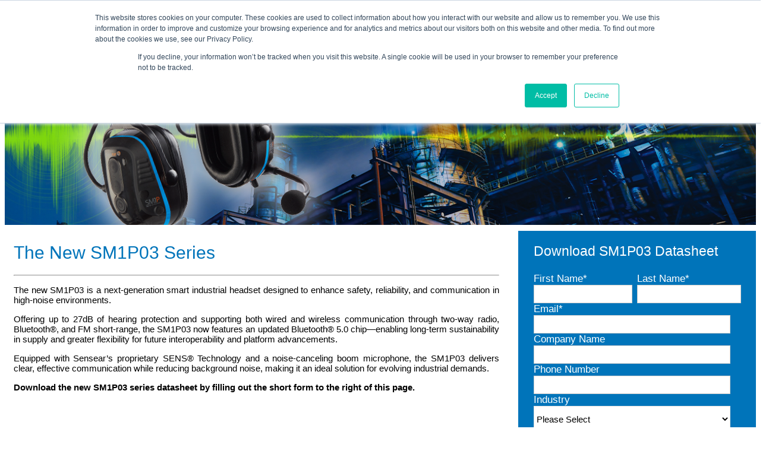

--- FILE ---
content_type: text/html; charset=UTF-8
request_url: https://lp.sensear.com/datasheet/sm1p03
body_size: 8089
content:
<!doctype html><!--[if lt IE 7]> <html class="no-js lt-ie9 lt-ie8 lt-ie7" lang="en-us" > <![endif]--><!--[if IE 7]>    <html class="no-js lt-ie9 lt-ie8" lang="en-us" >        <![endif]--><!--[if IE 8]>    <html class="no-js lt-ie9" lang="en-us" >               <![endif]--><!--[if gt IE 8]><!--><html class="no-js" lang="en-us"><!--<![endif]--><head>
    <meta charset="utf-8">
    <meta http-equiv="X-UA-Compatible" content="IE=edge,chrome=1">
    <meta name="author" content="Sensear Inc.">
    <meta name="description" content="Discover the SM1P03 smart industrial headset, offering superior hearing protection and advanced communication features for high-noise environments. Enhance safety and reliability today.">
    <meta name="generator" content="HubSpot">
    <title>SM1P03 Datasheet | Sensear</title>
    <link rel="shortcut icon" href="https://lp.sensear.com/hubfs/2024%20SENSEAR%20WEBSITE/Logos/Sensear%20Logos/sensear_favicon.png">
    
<meta name="viewport" content="width=device-width, initial-scale=1">

    <script src="/hs/hsstatic/jquery-libs/static-1.4/jquery/jquery-1.11.2.js"></script>
<script>hsjQuery = window['jQuery'];</script>
    <meta property="og:description" content="Discover the SM1P03 smart industrial headset, offering superior hearing protection and advanced communication features for high-noise environments. Enhance safety and reliability today.">
    <meta property="og:title" content="SM1P03 Datasheet | Sensear">
    <meta name="twitter:description" content="Discover the SM1P03 smart industrial headset, offering superior hearing protection and advanced communication features for high-noise environments. Enhance safety and reliability today.">
    <meta name="twitter:title" content="SM1P03 Datasheet | Sensear">

    

    

    <style>
a.cta_button{-moz-box-sizing:content-box !important;-webkit-box-sizing:content-box !important;box-sizing:content-box !important;vertical-align:middle}.hs-breadcrumb-menu{list-style-type:none;margin:0px 0px 0px 0px;padding:0px 0px 0px 0px}.hs-breadcrumb-menu-item{float:left;padding:10px 0px 10px 10px}.hs-breadcrumb-menu-divider:before{content:'›';padding-left:10px}.hs-featured-image-link{border:0}.hs-featured-image{float:right;margin:0 0 20px 20px;max-width:50%}@media (max-width: 568px){.hs-featured-image{float:none;margin:0;width:100%;max-width:100%}}.hs-screen-reader-text{clip:rect(1px, 1px, 1px, 1px);height:1px;overflow:hidden;position:absolute !important;width:1px}
</style>

<link rel="stylesheet" href="https://lp.sensear.com/hubfs/hub_generated/module_assets/1/25400170854/1742520608232/module_Language_Switcher_Custom.min.css">
<link rel="stylesheet" href="/hs/hsstatic/cos-LanguageSwitcher/static-1.336/sass/LanguageSwitcher.css">
<!-- Editor Styles -->
<style id="hs_editor_style" type="text/css">
#hs_cos_wrapper_widget_4408517018 input[type="text"] { background-color: #fff !important; background-image: none !important }
#hs_cos_wrapper_widget_4408517018 input[type="email"] { background-color: #fff !important; background-image: none !important }
#hs_cos_wrapper_widget_4408517018 textarea { background-color: #fff !important; background-image: none !important }
#hs_cos_wrapper_widget_4408517018 input[type="number"] { background-color: #fff !important; background-image: none !important }
#hs_cos_wrapper_widget_4408517018 select { background-color: #fff !important; background-image: none !important }
#hs_cos_wrapper_widget_4408517018 input[type="file"] { background-color: #fff !important; background-image: none !important }
#hs_cos_wrapper_widget_4408517018 input[type="tel"] { background-color: #fff !important; background-image: none !important }
#hs_cos_wrapper_widget_4408517018 input[type="date"] { background-color: #fff !important; background-image: none !important }
#hs_cos_wrapper_widget_4408517018 label:not(.hs-error-msg) { color: #FFFFFF !important }
#hs_cos_wrapper_widget_4408517018 label:not(.hs-error-msg) p , #hs_cos_wrapper_widget_4408517018 label:not(.hs-error-msg) li , #hs_cos_wrapper_widget_4408517018 label:not(.hs-error-msg) span , #hs_cos_wrapper_widget_4408517018 label:not(.hs-error-msg) label , #hs_cos_wrapper_widget_4408517018 label:not(.hs-error-msg) h1 , #hs_cos_wrapper_widget_4408517018 label:not(.hs-error-msg) h2 , #hs_cos_wrapper_widget_4408517018 label:not(.hs-error-msg) h3 , #hs_cos_wrapper_widget_4408517018 label:not(.hs-error-msg) h4 , #hs_cos_wrapper_widget_4408517018 label:not(.hs-error-msg) h5 , #hs_cos_wrapper_widget_4408517018 label:not(.hs-error-msg) h6  { color: #FFFFFF !important }
</style>

    


    
<!--  Added by GoogleAnalytics integration -->
<script>
var _hsp = window._hsp = window._hsp || [];
_hsp.push(['addPrivacyConsentListener', function(consent) { if (consent.allowed || (consent.categories && consent.categories.analytics)) {
  (function(i,s,o,g,r,a,m){i['GoogleAnalyticsObject']=r;i[r]=i[r]||function(){
  (i[r].q=i[r].q||[]).push(arguments)},i[r].l=1*new Date();a=s.createElement(o),
  m=s.getElementsByTagName(o)[0];a.async=1;a.src=g;m.parentNode.insertBefore(a,m)
})(window,document,'script','//www.google-analytics.com/analytics.js','ga');
  ga('create','UA-5155624-1','auto');
  ga('send','pageview');
}}]);
</script>

<!-- /Added by GoogleAnalytics integration -->

<!--  Added by GoogleAnalytics4 integration -->
<script>
var _hsp = window._hsp = window._hsp || [];
window.dataLayer = window.dataLayer || [];
function gtag(){dataLayer.push(arguments);}

var useGoogleConsentModeV2 = true;
var waitForUpdateMillis = 1000;


if (!window._hsGoogleConsentRunOnce) {
  window._hsGoogleConsentRunOnce = true;

  gtag('consent', 'default', {
    'ad_storage': 'denied',
    'analytics_storage': 'denied',
    'ad_user_data': 'denied',
    'ad_personalization': 'denied',
    'wait_for_update': waitForUpdateMillis
  });

  if (useGoogleConsentModeV2) {
    _hsp.push(['useGoogleConsentModeV2'])
  } else {
    _hsp.push(['addPrivacyConsentListener', function(consent){
      var hasAnalyticsConsent = consent && (consent.allowed || (consent.categories && consent.categories.analytics));
      var hasAdsConsent = consent && (consent.allowed || (consent.categories && consent.categories.advertisement));

      gtag('consent', 'update', {
        'ad_storage': hasAdsConsent ? 'granted' : 'denied',
        'analytics_storage': hasAnalyticsConsent ? 'granted' : 'denied',
        'ad_user_data': hasAdsConsent ? 'granted' : 'denied',
        'ad_personalization': hasAdsConsent ? 'granted' : 'denied'
      });
    }]);
  }
}

gtag('js', new Date());
gtag('set', 'developer_id.dZTQ1Zm', true);
gtag('config', 'G-J612SRF0GE');
</script>
<script async src="https://www.googletagmanager.com/gtag/js?id=G-J612SRF0GE"></script>

<!-- /Added by GoogleAnalytics4 integration -->

    <link rel="canonical" href="https://lp.sensear.com/datasheet/sm1p03">

<!-- Global site tag (gtag.js) - Google Analytics -->
<script async src="https://www.googletagmanager.com/gtag/js?id=UA-5155624-3"></script>
<script>
  window.dataLayer = window.dataLayer || [];
  function gtag(){dataLayer.push(arguments);}
  gtag('js', new Date());

  gtag('config', 'UA-5155624-3');
</script>
<!-- Google Tag Manager -->
<script>(function(w,d,s,l,i){w[l]=w[l]||[];w[l].push({'gtm.start':
new Date().getTime(),event:'gtm.js'});var f=d.getElementsByTagName(s)[0],
j=d.createElement(s),dl=l!='dataLayer'?'&l='+l:'';j.async=true;j.src=
'https://www.googletagmanager.com/gtm.js?id='+i+dl;f.parentNode.insertBefore(j,f);
})(window,document,'script','dataLayer','GTM-PZKLPX2');</script>
<!-- End Google Tag Manager -->
<meta name="google-site-verification" content="Ti9ZWTgtVMlfQddtagYNyndu4Ugx4Jhmlj2W4kHg1a0">
<meta name="google-site-verification" content="qfodM2EZ8_22vaKTBVFo4VvS78CnxJQRCW4aEVn2FiA">
<link rel="apple-touch-icon" href="https://lp.sensear.com/hs-fs/file-1321000109-png/assets/images/apple-touch.png">
<script src="https://lp.sensear.com/hs-fs/file-1321950503-js/assets/js/vendor/modernizr-2.6.2.min.js"></script>
<script src="https://lp.sensear.com/hubfs/hub_generated/template_assets/1/4146407262/1742399613801/template_Jquery.reveal.min.js"></script>
<!-- Start of Leadin Embed -->
  <script type="text/javascript" src="//js.leadin.com/js/v1/2281198.js" id="LeadinEmbed-2281198" crossorigin="use-credentials" async defer></script>
<!-- End of Leadin Embed -->
<!-- <style>
.legal-consent-container.visible-fade-in .inputs-list label{display:flex;align-items:center}.hs-form .legal-consent-container.visible-fade-in .inputs-list label input{width:100%;max-width:20px;margin-top:0}.legal-consent-container.visible-fade-in .hs-form-booleancheckbox-display>span{margin-left:0!important}.custom-lightbox{position:fixed;top:0;left:0;width:100%;height:100%;visibility:hidden;opacity:0;background-color:rgba(0,0,0,.6);transition:visibility .4s linear,opacity .4s cubic-bezier(.4,0,.2,1);-webkit-transform:translateZ(0);transform:translateZ(0);content:'';z-index:999}.custom-lightbox.transit{visibility:visible;opacity:1}.legal-consent-container{position:fixed;top:50%;left:50%;visibility:hidden;pointer-events:none;z-index:-1;opacity:0;transform:translate(-50%,-53%);transition:.3s ease;max-width:500px;background:#fff;border:1px solid #eee;padding:5rem;border-radius:5px}.legal-consent-container.visible-fade-in{visibility:visible;pointer-events:all;z-index:9999;opacity:1;transition:.3s ease;position:fixed;top:50%;left:50%;transform:translate(-50%,-50%);transition:.3s ease}.legal-consent-container .field.hs-form-field{width:100%!important}.legal-consent-container.visible-fade-in span{color:#000;font-weight:400}@media (max-width:768px){.legal-consent-container{width:100%;max-width:90%}}@media (max-width:500px){.legal-consent-container{padding:4rem 1.2rem;height:90%;overflow-y:scroll}}
</style> -->
<meta property="og:image" content="https://lp.sensear.com/hubfs/300px%20-%20Featured%20Images/SM1PB001-1.jpg">
<meta property="og:image:width" content="300">
<meta property="og:image:height" content="158">
<meta property="og:image:alt" content="SM1PB001-1">
<meta name="twitter:image" content="https://lp.sensear.com/hubfs/300px%20-%20Featured%20Images/SM1PB001-1.jpg">
<meta name="twitter:image:alt" content="SM1PB001-1">

<meta property="og:url" content="https://lp.sensear.com/datasheet/sm1p03">
<meta name="twitter:card" content="summary_large_image">
<meta http-equiv="content-language" content="en-us">
<link rel="alternate" hreflang="en-us" href="https://lp.sensear.com/datasheet/sm1p03">
<link rel="alternate" hreflang="es" href="https://lp.sensear.com/es/datasheet/sm1p02/sm1p02-is-series-datasheet">
<link rel="stylesheet" href="//7052064.fs1.hubspotusercontent-na1.net/hubfs/7052064/hub_generated/template_assets/DEFAULT_ASSET/1767723259071/template_layout.min.css">

<link rel="stylesheet" href="https://lp.sensear.com/hubfs/hub_generated/template_assets/1/1327357357/1742399591405/template_mj_cos_styles.css">
<link rel="stylesheet" href="https://lp.sensear.com/hubfs/hub_generated/template_assets/1/4287371040/1742399540295/template_Slideinstylesheet.min.css">



<style>
  
  .landing-page .right-sidebar-secondary{
    background-color: #0074ba !important;
  }
  .form-title{
    color: #fff;
  }
    
  .billboard-image{   
    opacity: 1;
  }
</style>

</head>
<body class="landing-page   hs-content-id-26330869378 hs-landing-page hs-page hs-content-path-datasheet-sm1p03 hs-content-name-datasheetsm1p03-series  " style="">
    <div class="header-container-wrapper">
    <div class="header-container container-fluid">

<div class="row-fluid-wrapper row-depth-1 row-number-1 ">
<div class="row-fluid ">
<div class="span12 widget-span widget-type-global_group " style="" data-widget-type="global_group" data-x="0" data-w="12">
<div class="" data-global-widget-path="generated_global_groups/1601543222.html"><div class="row-fluid-wrapper row-depth-1 row-number-1 ">
<div class="row-fluid ">
<div class="site-header">

<div class="span12 widget-span widget-type-cell " style="" data-widget-type="cell" data-x="0" data-w="12">

<div class="row-fluid-wrapper row-depth-1 row-number-2 ">
<div class="row-fluid ">
<div class="span2 widget-span widget-type-linked_image hs_cos_wrapper_type_logo" style="" data-widget-type="linked_image" data-x="0" data-w="2">
<div class="cell-wrapper layout-widget-wrapper">
<span id="hs_cos_wrapper_module_14062377442554397" class="hs_cos_wrapper hs_cos_wrapper_widget hs_cos_wrapper_type_linked_image" style="" data-hs-cos-general-type="widget" data-hs-cos-type="linked_image"><a href="https://www.sensear.com/?hsLang=en-us" id="hs-link-module_14062377442554397" style="border-width:0px;border:0px;"><img src="https://lp.sensear.com/hs-fs/hubfs/Sensear_Logo_Tagline_Orange_Blue.png?width=762&amp;name=Sensear_Logo_Tagline_Orange_Blue.png" class="hs-image-widget " style="width:762px;border-width:0px;border:0px;" width="762" alt="Sensear_Logo_Tagline_Orange_Blue" title="Sensear_Logo_Tagline_Orange_Blue" srcset="https://lp.sensear.com/hs-fs/hubfs/Sensear_Logo_Tagline_Orange_Blue.png?width=381&amp;name=Sensear_Logo_Tagline_Orange_Blue.png 381w, https://lp.sensear.com/hs-fs/hubfs/Sensear_Logo_Tagline_Orange_Blue.png?width=762&amp;name=Sensear_Logo_Tagline_Orange_Blue.png 762w, https://lp.sensear.com/hs-fs/hubfs/Sensear_Logo_Tagline_Orange_Blue.png?width=1143&amp;name=Sensear_Logo_Tagline_Orange_Blue.png 1143w, https://lp.sensear.com/hs-fs/hubfs/Sensear_Logo_Tagline_Orange_Blue.png?width=1524&amp;name=Sensear_Logo_Tagline_Orange_Blue.png 1524w, https://lp.sensear.com/hs-fs/hubfs/Sensear_Logo_Tagline_Orange_Blue.png?width=1905&amp;name=Sensear_Logo_Tagline_Orange_Blue.png 1905w, https://lp.sensear.com/hs-fs/hubfs/Sensear_Logo_Tagline_Orange_Blue.png?width=2286&amp;name=Sensear_Logo_Tagline_Orange_Blue.png 2286w" sizes="(max-width: 762px) 100vw, 762px"></a></span></div><!--end layout-widget-wrapper -->
</div><!--end widget-span -->
<div class="span8 widget-span widget-type-space " style="" data-widget-type="space" data-x="2" data-w="8">
<div class="cell-wrapper layout-widget-wrapper">
<span id="hs_cos_wrapper_module_141036620753410680" class="hs_cos_wrapper hs_cos_wrapper_widget hs_cos_wrapper_type_space" style="" data-hs-cos-general-type="widget" data-hs-cos-type="space"></span></div><!--end layout-widget-wrapper -->
</div><!--end widget-span -->
<div class="span2 widget-span widget-type-custom_widget " style="float: right;" data-widget-type="custom_widget" data-x="10" data-w="2">
<div id="hs_cos_wrapper_module_1581358362486180" class="hs_cos_wrapper hs_cos_wrapper_widget hs_cos_wrapper_type_module widget-type-language_switcher" style="" data-hs-cos-general-type="widget" data-hs-cos-type="module"><span id="hs_cos_wrapper_module_1581358362486180_" class="hs_cos_wrapper hs_cos_wrapper_widget hs_cos_wrapper_type_language_switcher" style="" data-hs-cos-general-type="widget" data-hs-cos-type="language_switcher"><div class="lang_switcher_class">
   <div class="globe_class" onclick="">
       <ul class="lang_list_class">
           <li>
               <a class="lang_switcher_link" data-language="en-us" lang="en-us" href="https://lp.sensear.com/datasheet/sm1p03">English - United States</a>
           </li>
           <li>
               <a class="lang_switcher_link" data-language="es" lang="es" href="https://lp.sensear.com/es/datasheet/sm1p02/sm1p02-is-series-datasheet">Español</a>
           </li>
       </ul>
   </div>
</div></span>
<span class="custom">


English
 
 
</span></div>

</div><!--end widget-span -->
</div><!--end row-->
</div><!--end row-wrapper -->

</div><!--end widget-span -->
 
</div>
</div><!--end row-->
</div><!--end row-wrapper -->
</div>
</div><!--end widget-span -->
</div><!--end row-->
</div><!--end row-wrapper -->

<div class="row-fluid-wrapper row-depth-1 row-number-2 ">
<div class="row-fluid ">
<div class="span12 widget-span widget-type-custom_widget " style="" data-widget-type="custom_widget" data-x="0" data-w="12">
<div class="cell-wrapper layout-widget-wrapper">
<span id="hs_cos_wrapper_module_163171500169025" class="hs_cos_wrapper hs_cos_wrapper_widget hs_cos_wrapper_type_custom_widget" style="" data-hs-cos-general-type="widget" data-hs-cos-type="custom_widget">
<div class="billboard-sm">
    
    <div class="full-width-section">
        <div class="row-fluid-wrapper">
			<div class="row-fluid">
				<div class="span12 billboard-content">
					<div class="vert-content">
					<div class="vert-content-inner">
                    
					</div>
					</div>
				</div>
			</div>
		</div>
	</div>
    
	
    <div class="billboard-image" style="background-image:url(https://lp.sensear.com/hubfs/BLOG_situational_awareness_essential-1.png);"></div>
		
</div></span></div><!--end layout-widget-wrapper -->
</div><!--end widget-span -->
</div><!--end row-->
</div><!--end row-wrapper -->

    </div><!--end header -->
</div><!--end header wrapper -->

<div class="body-container-wrapper">
    <div class="body-container container-fluid">

<div class="row-fluid-wrapper row-depth-1 row-number-1 ">
<div class="row-fluid ">
<div class="span8 widget-span widget-type-rich_text " style="" data-widget-type="rich_text" data-x="0" data-w="8">
<div class="cell-wrapper layout-widget-wrapper">
<span id="hs_cos_wrapper_left_column" class="hs_cos_wrapper hs_cos_wrapper_widget hs_cos_wrapper_type_rich_text" style="" data-hs-cos-general-type="widget" data-hs-cos-type="rich_text"><h1>The New SM1P03 Series</h1>
<hr>
<p style="text-align: justify;"><span style="font-family: Helvetica, Arial, sans-serif;">The new SM1P03 is a next-generation smart industrial headset designed to enhance safety, reliability, and communication in high-noise environments. </span></p>
<p style="text-align: justify;"><span style="font-family: Helvetica, Arial, sans-serif;">Offering up to 27dB of hearing protection and supporting both wired and wireless communication through two-way radio, Bluetooth®, and FM short-range, the SM1P03 now features an updated Bluetooth® 5.0 chip—enabling long-term sustainability in supply and greater flexibility for future interoperability and platform advancements. </span></p>
<p style="text-align: justify;"><span style="font-family: Helvetica, Arial, sans-serif;">Equipped with Sensear’s proprietary SENS® Technology and a noise-canceling boom microphone, the SM1P03 delivers clear, effective communication while reducing background noise, making it an ideal solution for evolving industrial demands.&nbsp;</span></p>
<p style="text-align: justify;"><span style="font-family: Helvetica, Arial, sans-serif;"><strong>Download the new SM1P03 series datasheet&nbsp;by filling out the short form to the right of this page.</strong></span></p></span>
</div><!--end layout-widget-wrapper -->
</div><!--end widget-span -->
<div class="span4 widget-span widget-type-widget_container right-sidebar-secondary padded-content-sm section-padding-md section-padding-top-no" style="" data-widget-type="widget_container" data-x="8" data-w="4">
<span id="hs_cos_wrapper_module_14103694114813368" class="hs_cos_wrapper hs_cos_wrapper_widget_container hs_cos_wrapper_type_widget_container" style="" data-hs-cos-general-type="widget_container" data-hs-cos-type="widget_container"><div id="hs_cos_wrapper_widget_4408517018" class="hs_cos_wrapper hs_cos_wrapper_widget hs_cos_wrapper_type_form" style="" data-hs-cos-general-type="widget" data-hs-cos-type="form"><h3 id="hs_cos_wrapper_widget_4408517018-1_title" class="hs_cos_wrapper form-title" data-hs-cos-general-type="widget_field" data-hs-cos-type="text">Download SM1P03 Datasheet</h3>

<div id="hs_form_target_widget_4408517018-1"></div>









</div>
<div id="hs_cos_wrapper_widget_4408517473" class="hs_cos_wrapper hs_cos_wrapper_widget hs_cos_wrapper_type_space" style="" data-hs-cos-general-type="widget" data-hs-cos-type="space"></div></span>
</div><!--end widget-span -->
</div><!--end row-->
</div><!--end row-wrapper -->

<div class="row-fluid-wrapper row-depth-1 row-number-2 ">
<div class="row-fluid ">
<div id="last" class="span12 widget-span widget-type-cell " style="" data-widget-type="cell" data-x="0" data-w="12">

<div class="row-fluid-wrapper row-depth-1 row-number-3 ">
<div class="row-fluid ">
<div class="span12 widget-span widget-type-space " style="" data-widget-type="space" data-x="0" data-w="12">
<div class="cell-wrapper layout-widget-wrapper">
<span id="hs_cos_wrapper_module_14665116134101732" class="hs_cos_wrapper hs_cos_wrapper_widget hs_cos_wrapper_type_space" style="" data-hs-cos-general-type="widget" data-hs-cos-type="space"></span></div><!--end layout-widget-wrapper -->
</div><!--end widget-span -->
</div><!--end row-->
</div><!--end row-wrapper -->

</div><!--end widget-span -->
</div><!--end row-->
</div><!--end row-wrapper -->

    </div><!--end body -->
</div><!--end body wrapper -->

<div class="footer-container-wrapper">
    <div class="footer-container container-fluid">

<div class="row-fluid-wrapper row-depth-1 row-number-1 ">
<div class="row-fluid ">
<div class="span12 widget-span widget-type-global_group " style="" data-widget-type="global_group" data-x="0" data-w="12">
<div class="" data-global-widget-path="generated_global_groups/1323565786.html"><div class="row-fluid-wrapper row-depth-1 row-number-1 ">
<div class="row-fluid ">
<div class="site-footer">

<div class="span12 widget-span widget-type-cell " style="" data-widget-type="cell" data-x="0" data-w="12">

<div class="row-fluid-wrapper row-depth-1 row-number-2 ">
<div class="row-fluid ">
<div class="span4 widget-span widget-type-text copyright" style="" data-widget-type="text" data-x="0" data-w="4">
<div class="cell-wrapper layout-widget-wrapper">
<span id="hs_cos_wrapper_module_1407768513676738" class="hs_cos_wrapper hs_cos_wrapper_widget hs_cos_wrapper_type_text" style="" data-hs-cos-general-type="widget" data-hs-cos-type="text">Copyright © 2026 Sensear Pty Ltd.</span></div><!--end layout-widget-wrapper -->
</div><!--end widget-span -->
<div class="span4 widget-span widget-type-menu privacy-terms" style="" data-widget-type="menu" data-x="4" data-w="4">
<div class="cell-wrapper layout-widget-wrapper">
<span id="hs_cos_wrapper_module_14077690073621782" class="hs_cos_wrapper hs_cos_wrapper_widget hs_cos_wrapper_type_menu" style="" data-hs-cos-general-type="widget" data-hs-cos-type="menu"><div id="hs_menu_wrapper_module_14077690073621782" class="hs-menu-wrapper active-branch no-flyouts hs-menu-flow-horizontal" role="navigation" data-sitemap-name="Privacy-Terms" data-menu-id="2565155318" aria-label="Navigation Menu">
 <ul role="menu">
  <li class="hs-menu-item hs-menu-depth-1" role="none"><a href="https://www.sensear.com/privacy-policy" role="menuitem">Privacy Policy</a></li>
  <li class="hs-menu-item hs-menu-depth-1" role="none"><a href="https://www.sensear.com/terms-of-use" role="menuitem">Terms of Use</a></li>
 </ul>
</div></span></div><!--end layout-widget-wrapper -->
</div><!--end widget-span -->
<div class="span4 widget-span widget-type-custom_widget social-follow-wrapper" style="" data-widget-type="custom_widget" data-x="8" data-w="4">
<div class="cell-wrapper layout-widget-wrapper">
<span id="hs_cos_wrapper_module_14077674664761911" class="hs_cos_wrapper hs_cos_wrapper_widget hs_cos_wrapper_type_custom_widget" style="" data-hs-cos-general-type="widget" data-hs-cos-type="custom_widget"><div class="social-follow">
    <a href="https://www.facebook.com/pages/Sensear/1474441362854319" target="_blank" rel="noopener"><i class="fa fa-facebook-square"></i></a>
    <a href="https://twitter.com/HearSensear" target="_blank" rel="noopener"><i class="fa fa-twitter-square"></i></a>
    <a href="http://www.linkedin.com/company/sensear/" target="_blank" rel="noopener"><i class="fa fa-linkedin-square"></i></a>
    <a href="http://www.youtube.com/sensear" target="_blank" rel="noopener"><i class="fa fa-youtube-square"></i></a>
</div></span></div><!--end layout-widget-wrapper -->
</div><!--end widget-span -->
</div><!--end row-->
</div><!--end row-wrapper -->

</div><!--end widget-span -->
 
</div>
</div><!--end row-->
</div><!--end row-wrapper -->

<div class="row-fluid-wrapper row-depth-1 row-number-3 ">
<div class="row-fluid ">
<div class="span12 widget-span widget-type-custom_widget " style="" data-widget-type="custom_widget" data-x="0" data-w="12">
<div id="hs_cos_wrapper_module_1576791860957100" class="hs_cos_wrapper hs_cos_wrapper_widget hs_cos_wrapper_type_module" style="" data-hs-cos-general-type="widget" data-hs-cos-type="module"><script>

  $('.products-mega-menu-sp').parents('li').addClass('products-mega-menu');
  
  $('.industries-mega-menu-sp').parents('li').addClass('products-mega-menu');
 
  $('.products-mega-menu > ul > li').wrapAll('<div class="product-nav-container" />');
  
  $('.product-nav-container > li:nth-child(1), .product-nav-container > li:nth-child(2)').wrapAll('<div class="product-nav-col" />');
  
  $('.product-nav-container > li:nth-child(2), .product-nav-container > li:nth-child(3), .product-nav-container > li:nth-child(4), .product-nav-container > li:nth-child(5), .product-nav-container > li:nth-child(6)').wrapAll('<div class="product-nav-col" />');

  
</script>
</div>

</div><!--end widget-span -->
</div><!--end row-->
</div><!--end row-wrapper -->
</div>
</div><!--end widget-span -->
</div><!--end row-->
</div><!--end row-wrapper -->

    </div><!--end footer -->
</div><!--end footer wrapper -->

    
<!-- HubSpot performance collection script -->
<script defer src="/hs/hsstatic/content-cwv-embed/static-1.1293/embed.js"></script>
<script>
var hsVars = hsVars || {}; hsVars['language'] = 'en-us';
</script>

<script src="/hs/hsstatic/cos-i18n/static-1.53/bundles/project.js"></script>
<script src="https://lp.sensear.com/hubfs/hub_generated/module_assets/1/25400170854/1742520608232/module_Language_Switcher_Custom.min.js"></script>

    <!--[if lte IE 8]>
    <script charset="utf-8" src="https://js.hsforms.net/forms/v2-legacy.js"></script>
    <![endif]-->

<script data-hs-allowed="true" src="/_hcms/forms/v2.js"></script>

    <script data-hs-allowed="true">
        var options = {
            portalId: '188896',
            formId: 'd537c88d-ed2a-467d-8431-9e7686879c01',
            formInstanceId: '9100',
            
            pageId: '26330869378',
            
            region: 'na1',
            
            
            
            
            pageName: "SM1P03 Datasheet | Sensear",
            
            
            redirectUrl: "https:\/\/www.sensear.com\/hubfs\/2025%20Datasheets\/SM1P03%20Datasheet%202025%20(English).pdf",
            
            
            
            
            
            css: '',
            target: '#hs_form_target_widget_4408517018-1',
            
            
            
            
            
            
            
            contentType: "landing-page",
            
            
            
            formsBaseUrl: '/_hcms/forms/',
            
            
            
            formData: {
                cssClass: 'hs-form stacked hs-custom-form'
            }
        };

        options.getExtraMetaDataBeforeSubmit = function() {
            var metadata = {};
            

            if (hbspt.targetedContentMetadata) {
                var count = hbspt.targetedContentMetadata.length;
                var targetedContentData = [];
                for (var i = 0; i < count; i++) {
                    var tc = hbspt.targetedContentMetadata[i];
                     if ( tc.length !== 3) {
                        continue;
                     }
                     targetedContentData.push({
                        definitionId: tc[0],
                        criterionId: tc[1],
                        smartTypeId: tc[2]
                     });
                }
                metadata["targetedContentMetadata"] = JSON.stringify(targetedContentData);
            }

            return metadata;
        };

        hbspt.forms.create(options);
    </script>


<!-- Start of HubSpot Analytics Code -->
<script type="text/javascript">
var _hsq = _hsq || [];
_hsq.push(["setContentType", "landing-page"]);
_hsq.push(["setCanonicalUrl", "https:\/\/lp.sensear.com\/datasheet\/sm1p03"]);
_hsq.push(["setPageId", "26330869378"]);
_hsq.push(["setContentMetadata", {
    "contentPageId": 26330869378,
    "legacyPageId": "26330869378",
    "contentFolderId": null,
    "contentGroupId": null,
    "abTestId": null,
    "languageVariantId": 26330869378,
    "languageCode": "en-us",
    
    
}]);
</script>

<script type="text/javascript">
var hbspt = hbspt || {};
(hbspt.targetedContentMetadata = hbspt.targetedContentMetadata || []).push(...[]);

var _hsq = _hsq || [];
_hsq.push(["setTargetedContentMetadata", hbspt.targetedContentMetadata]);
</script>
<script type="text/javascript" id="hs-script-loader" async defer src="/hs/scriptloader/188896.js"></script>
<!-- End of HubSpot Analytics Code -->


<script type="text/javascript">
var hsVars = {
    render_id: "619f6ebe-3a6c-4452-b7ba-fa3a93de0be4",
    ticks: 1767761957655,
    page_id: 26330869378,
    
    content_group_id: 0,
    portal_id: 188896,
    app_hs_base_url: "https://app.hubspot.com",
    cp_hs_base_url: "https://cp.hubspot.com",
    language: "en-us",
    analytics_page_type: "landing-page",
    scp_content_type: "",
    
    analytics_page_id: "26330869378",
    category_id: 1,
    folder_id: 0,
    is_hubspot_user: false
}
</script>


<script defer src="/hs/hsstatic/HubspotToolsMenu/static-1.432/js/index.js"></script>

<script src="//ajax.googleapis.com/ajax/libs/jquery/1.10.2/jquery.min.js"></script>
<script>window.jQuery || document.write('<script src="http://cdn2.hubspot.net/hub/188896/file-1321039194-js/assets/js/vendor/jquery-1.10.2.min.js"><\/script>')</script>
<script src="https://lp.sensear.com/hubfs/hub_generated/template_assets/1/1322913361/1742399593485/template_Plugins.js"></script>
<script src="https://lp.sensear.com/hubfs/hub_generated/template_assets/1/1321940538/1742399612825/template_Main.min.js"></script>

<script src="https://lp.sensear.com/hs-fs/hub/188896/file-1736666574.js"></script>
<script>
  jQuery('a[href*="tel:1300859120"]').click( function(){
    ga('send','event','free-phone-number','click');
  });
  jQuery('a[href*="tel:+61892777332"]').click( function(){
    ga('send','event','phone-number','click');
  });  
  jQuery('a[href*="tel:18889736732"]').click( function(){
    ga('send','event','us-phone-number','click');
  });     
</script>

<script type="text/javascript">
  linkedinpartner_id = "1063724";
  window.linkedindata_partner_ids = window.linkedindata_partner_ids || [];
  window.linkedindata_partner_ids.push(linkedinpartner_id);
</script>
<script type="text/javascript">
  (function(){var s = document.getElementsByTagName("script")[0];
  var b = document.createElement("script");
  b.type = "text/javascript";b.async = true;
  b.src = "https://snap.licdn.com/li.lms-analytics/insight.min.js";
  s.parentNode.insertBefore(b, s);})();
</script>
<noscript>
  <!-- Google Tag Manager (noscript) -->
<noscript><iframe src="https://www.googletagmanager.com/ns.html?id=GTM-PZKLPX2" height="0" width="0" style="display:none;visibility:hidden"></iframe></noscript>
<!-- End Google Tag Manager (noscript) -->
  <!-- Dynamic GDPR 
<script>
    $(window).on('load', () => {

    // Functions

        // Mark a checkbox checked
        const checkCheckBox = (elem) => {
            if (elem != elem.checked) {
                elem.click();
            }
        }

        // Uncheck a checkbox
        const uncheckCheckBox = (elem) => {
            if (elem.prop('checked')) {
                elem.click();
            }
        }


        //  Remove the pop up consent
        const removeTransit = (elem) => {
            elem.removeClass('visible-fade-in');
            $('.custom-lightbox').removeClass('transit');
            $('.header-container-wrapper').css('z-index', '12');
            $('body').css('overflow', '');
            $('.interior-page .main-content').css('z-index', '10');
        }

        // Add the pop up consent
        const addTransit = (elem) => {
            elem.addClass('visible-fade-in');
            $('.custom-lightbox').addClass('transit');
            $('.header-container-wrapper, .interior-page .main-content').css('z-index', 'unset');
            $('body').css('overflow', 'hidden');
        }

        // Check the location of a user based on its selection
        const checkLocation = (arr, val) => {
          removeTransit(gdprBox);
            if (arr.indexOf(val) !== -1 && (index == 0)) {
                addTransit(gdprBox);
                index++;
                uncheckCheckBox(requiredFieldCheckBox);
            } else {
                removeTransit(gdprBox);
            }
        }


        // Array with the countries. The pop up fires if any one of these countries is selected by the user
        // Please feel free to add/remove countries from this list according to your needs.
        const euCountries = [
            'Russia',
            'Albania',
            'Andorra',
            'Austria',
            'Belarus',
            'Belgium',
            'Bosnia_and_Herzegovina',
            'Bulgaria',
            'Croatia',
            'Czech_Republic',
            'Denmark',
            'Estonia',
            'Finland',
            'France',
            'Germany',
            'Greece',
            'Greenland',
            'Hungary',
            'Iceland',
            'Ireland',
            'Italy',
            'Kosovo',
            'Latvia',
            'Liechtenstein',
            'Lithuania',
            'Luxembourg',
            'Macedonia',
            'Malta',
            'Moldova',
            'Monaco',
            'Montenegro',
            'Netherlands',
            'Norway',
            'Poland',
            'Portugal',
            'Romania',
            'Russia',
            'San_Marino',
            'Serbia',
            'Slovakia',
            'Slovenia',
            'Spain',
            'Sweden',
            'Switzerland',
            'Ukraine',
            'United_Kingdom',
            'Vatican_City',
            'svalbard',
            'Cyprus',
            'Armenia',
            'Azerbaijan',
            'Georgia'
        ];

    // Variables
    const customLightBox = '<div class="custom-lightbox"></div>';
    const countryField = $('select[name="country"]');
    const gdprBox = $('.legal-consent-container');
    const requiredField = $('.legal-consent-container .inputs-list input');
    const requiredFieldCheckBox = $('input[name="LEGAL_CONSENT.processing"]');
    const euCountriesLowerCase = euCountries.map( (x) => { return x.toLowerCase() })
    const euCountriesNoSpace = euCountriesLowerCase.map(word => word.replace(' ', '_'));
    let index = 0;

    // Checking the value of the country field on page load
    let countryFieldValue = countryField.val();
    if (countryFieldValue !== null) {
      	countryFieldValue = countryFieldValue.split(' ').join('_');
        setTimeout( () => {
        checkLocation(euCountriesNoSpace, countryFieldValue.toLowerCase() );
        }, 1000);
    }

    // Marking the required opt-in as checked on page load.
    checkCheckBox(requiredFieldCheckBox);
    $('body').prepend(customLightBox);

    // Checking to see if the country selected by a user is one of those listed in the array above.
    countryField.on('focusout', () => {
        removeTransit(gdprBox);
        let countryFieldValue = countryField.val().split(' ').join('_');
        countryFieldValue = countryFieldValue.toLowerCase();
        // Firing the popup
        checkLocation(euCountriesNoSpace, countryFieldValue)
    });

    // Removing the pop up once both the checkboxes are checked. 
    requiredField.click( () => {
        if (requiredField.length == $('.legal-consent-container .inputs-list input:checked').length) {
            removeTransit(gdprBox);
        }
    })

});
</script>
-->
<!-- Initiate Lazyloading -->
<script type="text/javascript" src="https://cdn.jsdelivr.net/npm/lozad/dist/lozad.min.js"></script>
<script>
	const observer = lozad(); // lazy loads elements with default selector as '.lozad'
	observer.observe();
</script>


    
    <!-- Generated by the HubSpot Template Builder - template version 1.03 -->

</noscript></body></html>

--- FILE ---
content_type: text/html; charset=utf-8
request_url: https://www.google.com/recaptcha/enterprise/anchor?ar=1&k=6LdGZJsoAAAAAIwMJHRwqiAHA6A_6ZP6bTYpbgSX&co=aHR0cHM6Ly9scC5zZW5zZWFyLmNvbTo0NDM.&hl=en&v=PoyoqOPhxBO7pBk68S4YbpHZ&size=invisible&badge=inline&anchor-ms=20000&execute-ms=30000&cb=k5sxy7vyee78
body_size: 48973
content:
<!DOCTYPE HTML><html dir="ltr" lang="en"><head><meta http-equiv="Content-Type" content="text/html; charset=UTF-8">
<meta http-equiv="X-UA-Compatible" content="IE=edge">
<title>reCAPTCHA</title>
<style type="text/css">
/* cyrillic-ext */
@font-face {
  font-family: 'Roboto';
  font-style: normal;
  font-weight: 400;
  font-stretch: 100%;
  src: url(//fonts.gstatic.com/s/roboto/v48/KFO7CnqEu92Fr1ME7kSn66aGLdTylUAMa3GUBHMdazTgWw.woff2) format('woff2');
  unicode-range: U+0460-052F, U+1C80-1C8A, U+20B4, U+2DE0-2DFF, U+A640-A69F, U+FE2E-FE2F;
}
/* cyrillic */
@font-face {
  font-family: 'Roboto';
  font-style: normal;
  font-weight: 400;
  font-stretch: 100%;
  src: url(//fonts.gstatic.com/s/roboto/v48/KFO7CnqEu92Fr1ME7kSn66aGLdTylUAMa3iUBHMdazTgWw.woff2) format('woff2');
  unicode-range: U+0301, U+0400-045F, U+0490-0491, U+04B0-04B1, U+2116;
}
/* greek-ext */
@font-face {
  font-family: 'Roboto';
  font-style: normal;
  font-weight: 400;
  font-stretch: 100%;
  src: url(//fonts.gstatic.com/s/roboto/v48/KFO7CnqEu92Fr1ME7kSn66aGLdTylUAMa3CUBHMdazTgWw.woff2) format('woff2');
  unicode-range: U+1F00-1FFF;
}
/* greek */
@font-face {
  font-family: 'Roboto';
  font-style: normal;
  font-weight: 400;
  font-stretch: 100%;
  src: url(//fonts.gstatic.com/s/roboto/v48/KFO7CnqEu92Fr1ME7kSn66aGLdTylUAMa3-UBHMdazTgWw.woff2) format('woff2');
  unicode-range: U+0370-0377, U+037A-037F, U+0384-038A, U+038C, U+038E-03A1, U+03A3-03FF;
}
/* math */
@font-face {
  font-family: 'Roboto';
  font-style: normal;
  font-weight: 400;
  font-stretch: 100%;
  src: url(//fonts.gstatic.com/s/roboto/v48/KFO7CnqEu92Fr1ME7kSn66aGLdTylUAMawCUBHMdazTgWw.woff2) format('woff2');
  unicode-range: U+0302-0303, U+0305, U+0307-0308, U+0310, U+0312, U+0315, U+031A, U+0326-0327, U+032C, U+032F-0330, U+0332-0333, U+0338, U+033A, U+0346, U+034D, U+0391-03A1, U+03A3-03A9, U+03B1-03C9, U+03D1, U+03D5-03D6, U+03F0-03F1, U+03F4-03F5, U+2016-2017, U+2034-2038, U+203C, U+2040, U+2043, U+2047, U+2050, U+2057, U+205F, U+2070-2071, U+2074-208E, U+2090-209C, U+20D0-20DC, U+20E1, U+20E5-20EF, U+2100-2112, U+2114-2115, U+2117-2121, U+2123-214F, U+2190, U+2192, U+2194-21AE, U+21B0-21E5, U+21F1-21F2, U+21F4-2211, U+2213-2214, U+2216-22FF, U+2308-230B, U+2310, U+2319, U+231C-2321, U+2336-237A, U+237C, U+2395, U+239B-23B7, U+23D0, U+23DC-23E1, U+2474-2475, U+25AF, U+25B3, U+25B7, U+25BD, U+25C1, U+25CA, U+25CC, U+25FB, U+266D-266F, U+27C0-27FF, U+2900-2AFF, U+2B0E-2B11, U+2B30-2B4C, U+2BFE, U+3030, U+FF5B, U+FF5D, U+1D400-1D7FF, U+1EE00-1EEFF;
}
/* symbols */
@font-face {
  font-family: 'Roboto';
  font-style: normal;
  font-weight: 400;
  font-stretch: 100%;
  src: url(//fonts.gstatic.com/s/roboto/v48/KFO7CnqEu92Fr1ME7kSn66aGLdTylUAMaxKUBHMdazTgWw.woff2) format('woff2');
  unicode-range: U+0001-000C, U+000E-001F, U+007F-009F, U+20DD-20E0, U+20E2-20E4, U+2150-218F, U+2190, U+2192, U+2194-2199, U+21AF, U+21E6-21F0, U+21F3, U+2218-2219, U+2299, U+22C4-22C6, U+2300-243F, U+2440-244A, U+2460-24FF, U+25A0-27BF, U+2800-28FF, U+2921-2922, U+2981, U+29BF, U+29EB, U+2B00-2BFF, U+4DC0-4DFF, U+FFF9-FFFB, U+10140-1018E, U+10190-1019C, U+101A0, U+101D0-101FD, U+102E0-102FB, U+10E60-10E7E, U+1D2C0-1D2D3, U+1D2E0-1D37F, U+1F000-1F0FF, U+1F100-1F1AD, U+1F1E6-1F1FF, U+1F30D-1F30F, U+1F315, U+1F31C, U+1F31E, U+1F320-1F32C, U+1F336, U+1F378, U+1F37D, U+1F382, U+1F393-1F39F, U+1F3A7-1F3A8, U+1F3AC-1F3AF, U+1F3C2, U+1F3C4-1F3C6, U+1F3CA-1F3CE, U+1F3D4-1F3E0, U+1F3ED, U+1F3F1-1F3F3, U+1F3F5-1F3F7, U+1F408, U+1F415, U+1F41F, U+1F426, U+1F43F, U+1F441-1F442, U+1F444, U+1F446-1F449, U+1F44C-1F44E, U+1F453, U+1F46A, U+1F47D, U+1F4A3, U+1F4B0, U+1F4B3, U+1F4B9, U+1F4BB, U+1F4BF, U+1F4C8-1F4CB, U+1F4D6, U+1F4DA, U+1F4DF, U+1F4E3-1F4E6, U+1F4EA-1F4ED, U+1F4F7, U+1F4F9-1F4FB, U+1F4FD-1F4FE, U+1F503, U+1F507-1F50B, U+1F50D, U+1F512-1F513, U+1F53E-1F54A, U+1F54F-1F5FA, U+1F610, U+1F650-1F67F, U+1F687, U+1F68D, U+1F691, U+1F694, U+1F698, U+1F6AD, U+1F6B2, U+1F6B9-1F6BA, U+1F6BC, U+1F6C6-1F6CF, U+1F6D3-1F6D7, U+1F6E0-1F6EA, U+1F6F0-1F6F3, U+1F6F7-1F6FC, U+1F700-1F7FF, U+1F800-1F80B, U+1F810-1F847, U+1F850-1F859, U+1F860-1F887, U+1F890-1F8AD, U+1F8B0-1F8BB, U+1F8C0-1F8C1, U+1F900-1F90B, U+1F93B, U+1F946, U+1F984, U+1F996, U+1F9E9, U+1FA00-1FA6F, U+1FA70-1FA7C, U+1FA80-1FA89, U+1FA8F-1FAC6, U+1FACE-1FADC, U+1FADF-1FAE9, U+1FAF0-1FAF8, U+1FB00-1FBFF;
}
/* vietnamese */
@font-face {
  font-family: 'Roboto';
  font-style: normal;
  font-weight: 400;
  font-stretch: 100%;
  src: url(//fonts.gstatic.com/s/roboto/v48/KFO7CnqEu92Fr1ME7kSn66aGLdTylUAMa3OUBHMdazTgWw.woff2) format('woff2');
  unicode-range: U+0102-0103, U+0110-0111, U+0128-0129, U+0168-0169, U+01A0-01A1, U+01AF-01B0, U+0300-0301, U+0303-0304, U+0308-0309, U+0323, U+0329, U+1EA0-1EF9, U+20AB;
}
/* latin-ext */
@font-face {
  font-family: 'Roboto';
  font-style: normal;
  font-weight: 400;
  font-stretch: 100%;
  src: url(//fonts.gstatic.com/s/roboto/v48/KFO7CnqEu92Fr1ME7kSn66aGLdTylUAMa3KUBHMdazTgWw.woff2) format('woff2');
  unicode-range: U+0100-02BA, U+02BD-02C5, U+02C7-02CC, U+02CE-02D7, U+02DD-02FF, U+0304, U+0308, U+0329, U+1D00-1DBF, U+1E00-1E9F, U+1EF2-1EFF, U+2020, U+20A0-20AB, U+20AD-20C0, U+2113, U+2C60-2C7F, U+A720-A7FF;
}
/* latin */
@font-face {
  font-family: 'Roboto';
  font-style: normal;
  font-weight: 400;
  font-stretch: 100%;
  src: url(//fonts.gstatic.com/s/roboto/v48/KFO7CnqEu92Fr1ME7kSn66aGLdTylUAMa3yUBHMdazQ.woff2) format('woff2');
  unicode-range: U+0000-00FF, U+0131, U+0152-0153, U+02BB-02BC, U+02C6, U+02DA, U+02DC, U+0304, U+0308, U+0329, U+2000-206F, U+20AC, U+2122, U+2191, U+2193, U+2212, U+2215, U+FEFF, U+FFFD;
}
/* cyrillic-ext */
@font-face {
  font-family: 'Roboto';
  font-style: normal;
  font-weight: 500;
  font-stretch: 100%;
  src: url(//fonts.gstatic.com/s/roboto/v48/KFO7CnqEu92Fr1ME7kSn66aGLdTylUAMa3GUBHMdazTgWw.woff2) format('woff2');
  unicode-range: U+0460-052F, U+1C80-1C8A, U+20B4, U+2DE0-2DFF, U+A640-A69F, U+FE2E-FE2F;
}
/* cyrillic */
@font-face {
  font-family: 'Roboto';
  font-style: normal;
  font-weight: 500;
  font-stretch: 100%;
  src: url(//fonts.gstatic.com/s/roboto/v48/KFO7CnqEu92Fr1ME7kSn66aGLdTylUAMa3iUBHMdazTgWw.woff2) format('woff2');
  unicode-range: U+0301, U+0400-045F, U+0490-0491, U+04B0-04B1, U+2116;
}
/* greek-ext */
@font-face {
  font-family: 'Roboto';
  font-style: normal;
  font-weight: 500;
  font-stretch: 100%;
  src: url(//fonts.gstatic.com/s/roboto/v48/KFO7CnqEu92Fr1ME7kSn66aGLdTylUAMa3CUBHMdazTgWw.woff2) format('woff2');
  unicode-range: U+1F00-1FFF;
}
/* greek */
@font-face {
  font-family: 'Roboto';
  font-style: normal;
  font-weight: 500;
  font-stretch: 100%;
  src: url(//fonts.gstatic.com/s/roboto/v48/KFO7CnqEu92Fr1ME7kSn66aGLdTylUAMa3-UBHMdazTgWw.woff2) format('woff2');
  unicode-range: U+0370-0377, U+037A-037F, U+0384-038A, U+038C, U+038E-03A1, U+03A3-03FF;
}
/* math */
@font-face {
  font-family: 'Roboto';
  font-style: normal;
  font-weight: 500;
  font-stretch: 100%;
  src: url(//fonts.gstatic.com/s/roboto/v48/KFO7CnqEu92Fr1ME7kSn66aGLdTylUAMawCUBHMdazTgWw.woff2) format('woff2');
  unicode-range: U+0302-0303, U+0305, U+0307-0308, U+0310, U+0312, U+0315, U+031A, U+0326-0327, U+032C, U+032F-0330, U+0332-0333, U+0338, U+033A, U+0346, U+034D, U+0391-03A1, U+03A3-03A9, U+03B1-03C9, U+03D1, U+03D5-03D6, U+03F0-03F1, U+03F4-03F5, U+2016-2017, U+2034-2038, U+203C, U+2040, U+2043, U+2047, U+2050, U+2057, U+205F, U+2070-2071, U+2074-208E, U+2090-209C, U+20D0-20DC, U+20E1, U+20E5-20EF, U+2100-2112, U+2114-2115, U+2117-2121, U+2123-214F, U+2190, U+2192, U+2194-21AE, U+21B0-21E5, U+21F1-21F2, U+21F4-2211, U+2213-2214, U+2216-22FF, U+2308-230B, U+2310, U+2319, U+231C-2321, U+2336-237A, U+237C, U+2395, U+239B-23B7, U+23D0, U+23DC-23E1, U+2474-2475, U+25AF, U+25B3, U+25B7, U+25BD, U+25C1, U+25CA, U+25CC, U+25FB, U+266D-266F, U+27C0-27FF, U+2900-2AFF, U+2B0E-2B11, U+2B30-2B4C, U+2BFE, U+3030, U+FF5B, U+FF5D, U+1D400-1D7FF, U+1EE00-1EEFF;
}
/* symbols */
@font-face {
  font-family: 'Roboto';
  font-style: normal;
  font-weight: 500;
  font-stretch: 100%;
  src: url(//fonts.gstatic.com/s/roboto/v48/KFO7CnqEu92Fr1ME7kSn66aGLdTylUAMaxKUBHMdazTgWw.woff2) format('woff2');
  unicode-range: U+0001-000C, U+000E-001F, U+007F-009F, U+20DD-20E0, U+20E2-20E4, U+2150-218F, U+2190, U+2192, U+2194-2199, U+21AF, U+21E6-21F0, U+21F3, U+2218-2219, U+2299, U+22C4-22C6, U+2300-243F, U+2440-244A, U+2460-24FF, U+25A0-27BF, U+2800-28FF, U+2921-2922, U+2981, U+29BF, U+29EB, U+2B00-2BFF, U+4DC0-4DFF, U+FFF9-FFFB, U+10140-1018E, U+10190-1019C, U+101A0, U+101D0-101FD, U+102E0-102FB, U+10E60-10E7E, U+1D2C0-1D2D3, U+1D2E0-1D37F, U+1F000-1F0FF, U+1F100-1F1AD, U+1F1E6-1F1FF, U+1F30D-1F30F, U+1F315, U+1F31C, U+1F31E, U+1F320-1F32C, U+1F336, U+1F378, U+1F37D, U+1F382, U+1F393-1F39F, U+1F3A7-1F3A8, U+1F3AC-1F3AF, U+1F3C2, U+1F3C4-1F3C6, U+1F3CA-1F3CE, U+1F3D4-1F3E0, U+1F3ED, U+1F3F1-1F3F3, U+1F3F5-1F3F7, U+1F408, U+1F415, U+1F41F, U+1F426, U+1F43F, U+1F441-1F442, U+1F444, U+1F446-1F449, U+1F44C-1F44E, U+1F453, U+1F46A, U+1F47D, U+1F4A3, U+1F4B0, U+1F4B3, U+1F4B9, U+1F4BB, U+1F4BF, U+1F4C8-1F4CB, U+1F4D6, U+1F4DA, U+1F4DF, U+1F4E3-1F4E6, U+1F4EA-1F4ED, U+1F4F7, U+1F4F9-1F4FB, U+1F4FD-1F4FE, U+1F503, U+1F507-1F50B, U+1F50D, U+1F512-1F513, U+1F53E-1F54A, U+1F54F-1F5FA, U+1F610, U+1F650-1F67F, U+1F687, U+1F68D, U+1F691, U+1F694, U+1F698, U+1F6AD, U+1F6B2, U+1F6B9-1F6BA, U+1F6BC, U+1F6C6-1F6CF, U+1F6D3-1F6D7, U+1F6E0-1F6EA, U+1F6F0-1F6F3, U+1F6F7-1F6FC, U+1F700-1F7FF, U+1F800-1F80B, U+1F810-1F847, U+1F850-1F859, U+1F860-1F887, U+1F890-1F8AD, U+1F8B0-1F8BB, U+1F8C0-1F8C1, U+1F900-1F90B, U+1F93B, U+1F946, U+1F984, U+1F996, U+1F9E9, U+1FA00-1FA6F, U+1FA70-1FA7C, U+1FA80-1FA89, U+1FA8F-1FAC6, U+1FACE-1FADC, U+1FADF-1FAE9, U+1FAF0-1FAF8, U+1FB00-1FBFF;
}
/* vietnamese */
@font-face {
  font-family: 'Roboto';
  font-style: normal;
  font-weight: 500;
  font-stretch: 100%;
  src: url(//fonts.gstatic.com/s/roboto/v48/KFO7CnqEu92Fr1ME7kSn66aGLdTylUAMa3OUBHMdazTgWw.woff2) format('woff2');
  unicode-range: U+0102-0103, U+0110-0111, U+0128-0129, U+0168-0169, U+01A0-01A1, U+01AF-01B0, U+0300-0301, U+0303-0304, U+0308-0309, U+0323, U+0329, U+1EA0-1EF9, U+20AB;
}
/* latin-ext */
@font-face {
  font-family: 'Roboto';
  font-style: normal;
  font-weight: 500;
  font-stretch: 100%;
  src: url(//fonts.gstatic.com/s/roboto/v48/KFO7CnqEu92Fr1ME7kSn66aGLdTylUAMa3KUBHMdazTgWw.woff2) format('woff2');
  unicode-range: U+0100-02BA, U+02BD-02C5, U+02C7-02CC, U+02CE-02D7, U+02DD-02FF, U+0304, U+0308, U+0329, U+1D00-1DBF, U+1E00-1E9F, U+1EF2-1EFF, U+2020, U+20A0-20AB, U+20AD-20C0, U+2113, U+2C60-2C7F, U+A720-A7FF;
}
/* latin */
@font-face {
  font-family: 'Roboto';
  font-style: normal;
  font-weight: 500;
  font-stretch: 100%;
  src: url(//fonts.gstatic.com/s/roboto/v48/KFO7CnqEu92Fr1ME7kSn66aGLdTylUAMa3yUBHMdazQ.woff2) format('woff2');
  unicode-range: U+0000-00FF, U+0131, U+0152-0153, U+02BB-02BC, U+02C6, U+02DA, U+02DC, U+0304, U+0308, U+0329, U+2000-206F, U+20AC, U+2122, U+2191, U+2193, U+2212, U+2215, U+FEFF, U+FFFD;
}
/* cyrillic-ext */
@font-face {
  font-family: 'Roboto';
  font-style: normal;
  font-weight: 900;
  font-stretch: 100%;
  src: url(//fonts.gstatic.com/s/roboto/v48/KFO7CnqEu92Fr1ME7kSn66aGLdTylUAMa3GUBHMdazTgWw.woff2) format('woff2');
  unicode-range: U+0460-052F, U+1C80-1C8A, U+20B4, U+2DE0-2DFF, U+A640-A69F, U+FE2E-FE2F;
}
/* cyrillic */
@font-face {
  font-family: 'Roboto';
  font-style: normal;
  font-weight: 900;
  font-stretch: 100%;
  src: url(//fonts.gstatic.com/s/roboto/v48/KFO7CnqEu92Fr1ME7kSn66aGLdTylUAMa3iUBHMdazTgWw.woff2) format('woff2');
  unicode-range: U+0301, U+0400-045F, U+0490-0491, U+04B0-04B1, U+2116;
}
/* greek-ext */
@font-face {
  font-family: 'Roboto';
  font-style: normal;
  font-weight: 900;
  font-stretch: 100%;
  src: url(//fonts.gstatic.com/s/roboto/v48/KFO7CnqEu92Fr1ME7kSn66aGLdTylUAMa3CUBHMdazTgWw.woff2) format('woff2');
  unicode-range: U+1F00-1FFF;
}
/* greek */
@font-face {
  font-family: 'Roboto';
  font-style: normal;
  font-weight: 900;
  font-stretch: 100%;
  src: url(//fonts.gstatic.com/s/roboto/v48/KFO7CnqEu92Fr1ME7kSn66aGLdTylUAMa3-UBHMdazTgWw.woff2) format('woff2');
  unicode-range: U+0370-0377, U+037A-037F, U+0384-038A, U+038C, U+038E-03A1, U+03A3-03FF;
}
/* math */
@font-face {
  font-family: 'Roboto';
  font-style: normal;
  font-weight: 900;
  font-stretch: 100%;
  src: url(//fonts.gstatic.com/s/roboto/v48/KFO7CnqEu92Fr1ME7kSn66aGLdTylUAMawCUBHMdazTgWw.woff2) format('woff2');
  unicode-range: U+0302-0303, U+0305, U+0307-0308, U+0310, U+0312, U+0315, U+031A, U+0326-0327, U+032C, U+032F-0330, U+0332-0333, U+0338, U+033A, U+0346, U+034D, U+0391-03A1, U+03A3-03A9, U+03B1-03C9, U+03D1, U+03D5-03D6, U+03F0-03F1, U+03F4-03F5, U+2016-2017, U+2034-2038, U+203C, U+2040, U+2043, U+2047, U+2050, U+2057, U+205F, U+2070-2071, U+2074-208E, U+2090-209C, U+20D0-20DC, U+20E1, U+20E5-20EF, U+2100-2112, U+2114-2115, U+2117-2121, U+2123-214F, U+2190, U+2192, U+2194-21AE, U+21B0-21E5, U+21F1-21F2, U+21F4-2211, U+2213-2214, U+2216-22FF, U+2308-230B, U+2310, U+2319, U+231C-2321, U+2336-237A, U+237C, U+2395, U+239B-23B7, U+23D0, U+23DC-23E1, U+2474-2475, U+25AF, U+25B3, U+25B7, U+25BD, U+25C1, U+25CA, U+25CC, U+25FB, U+266D-266F, U+27C0-27FF, U+2900-2AFF, U+2B0E-2B11, U+2B30-2B4C, U+2BFE, U+3030, U+FF5B, U+FF5D, U+1D400-1D7FF, U+1EE00-1EEFF;
}
/* symbols */
@font-face {
  font-family: 'Roboto';
  font-style: normal;
  font-weight: 900;
  font-stretch: 100%;
  src: url(//fonts.gstatic.com/s/roboto/v48/KFO7CnqEu92Fr1ME7kSn66aGLdTylUAMaxKUBHMdazTgWw.woff2) format('woff2');
  unicode-range: U+0001-000C, U+000E-001F, U+007F-009F, U+20DD-20E0, U+20E2-20E4, U+2150-218F, U+2190, U+2192, U+2194-2199, U+21AF, U+21E6-21F0, U+21F3, U+2218-2219, U+2299, U+22C4-22C6, U+2300-243F, U+2440-244A, U+2460-24FF, U+25A0-27BF, U+2800-28FF, U+2921-2922, U+2981, U+29BF, U+29EB, U+2B00-2BFF, U+4DC0-4DFF, U+FFF9-FFFB, U+10140-1018E, U+10190-1019C, U+101A0, U+101D0-101FD, U+102E0-102FB, U+10E60-10E7E, U+1D2C0-1D2D3, U+1D2E0-1D37F, U+1F000-1F0FF, U+1F100-1F1AD, U+1F1E6-1F1FF, U+1F30D-1F30F, U+1F315, U+1F31C, U+1F31E, U+1F320-1F32C, U+1F336, U+1F378, U+1F37D, U+1F382, U+1F393-1F39F, U+1F3A7-1F3A8, U+1F3AC-1F3AF, U+1F3C2, U+1F3C4-1F3C6, U+1F3CA-1F3CE, U+1F3D4-1F3E0, U+1F3ED, U+1F3F1-1F3F3, U+1F3F5-1F3F7, U+1F408, U+1F415, U+1F41F, U+1F426, U+1F43F, U+1F441-1F442, U+1F444, U+1F446-1F449, U+1F44C-1F44E, U+1F453, U+1F46A, U+1F47D, U+1F4A3, U+1F4B0, U+1F4B3, U+1F4B9, U+1F4BB, U+1F4BF, U+1F4C8-1F4CB, U+1F4D6, U+1F4DA, U+1F4DF, U+1F4E3-1F4E6, U+1F4EA-1F4ED, U+1F4F7, U+1F4F9-1F4FB, U+1F4FD-1F4FE, U+1F503, U+1F507-1F50B, U+1F50D, U+1F512-1F513, U+1F53E-1F54A, U+1F54F-1F5FA, U+1F610, U+1F650-1F67F, U+1F687, U+1F68D, U+1F691, U+1F694, U+1F698, U+1F6AD, U+1F6B2, U+1F6B9-1F6BA, U+1F6BC, U+1F6C6-1F6CF, U+1F6D3-1F6D7, U+1F6E0-1F6EA, U+1F6F0-1F6F3, U+1F6F7-1F6FC, U+1F700-1F7FF, U+1F800-1F80B, U+1F810-1F847, U+1F850-1F859, U+1F860-1F887, U+1F890-1F8AD, U+1F8B0-1F8BB, U+1F8C0-1F8C1, U+1F900-1F90B, U+1F93B, U+1F946, U+1F984, U+1F996, U+1F9E9, U+1FA00-1FA6F, U+1FA70-1FA7C, U+1FA80-1FA89, U+1FA8F-1FAC6, U+1FACE-1FADC, U+1FADF-1FAE9, U+1FAF0-1FAF8, U+1FB00-1FBFF;
}
/* vietnamese */
@font-face {
  font-family: 'Roboto';
  font-style: normal;
  font-weight: 900;
  font-stretch: 100%;
  src: url(//fonts.gstatic.com/s/roboto/v48/KFO7CnqEu92Fr1ME7kSn66aGLdTylUAMa3OUBHMdazTgWw.woff2) format('woff2');
  unicode-range: U+0102-0103, U+0110-0111, U+0128-0129, U+0168-0169, U+01A0-01A1, U+01AF-01B0, U+0300-0301, U+0303-0304, U+0308-0309, U+0323, U+0329, U+1EA0-1EF9, U+20AB;
}
/* latin-ext */
@font-face {
  font-family: 'Roboto';
  font-style: normal;
  font-weight: 900;
  font-stretch: 100%;
  src: url(//fonts.gstatic.com/s/roboto/v48/KFO7CnqEu92Fr1ME7kSn66aGLdTylUAMa3KUBHMdazTgWw.woff2) format('woff2');
  unicode-range: U+0100-02BA, U+02BD-02C5, U+02C7-02CC, U+02CE-02D7, U+02DD-02FF, U+0304, U+0308, U+0329, U+1D00-1DBF, U+1E00-1E9F, U+1EF2-1EFF, U+2020, U+20A0-20AB, U+20AD-20C0, U+2113, U+2C60-2C7F, U+A720-A7FF;
}
/* latin */
@font-face {
  font-family: 'Roboto';
  font-style: normal;
  font-weight: 900;
  font-stretch: 100%;
  src: url(//fonts.gstatic.com/s/roboto/v48/KFO7CnqEu92Fr1ME7kSn66aGLdTylUAMa3yUBHMdazQ.woff2) format('woff2');
  unicode-range: U+0000-00FF, U+0131, U+0152-0153, U+02BB-02BC, U+02C6, U+02DA, U+02DC, U+0304, U+0308, U+0329, U+2000-206F, U+20AC, U+2122, U+2191, U+2193, U+2212, U+2215, U+FEFF, U+FFFD;
}

</style>
<link rel="stylesheet" type="text/css" href="https://www.gstatic.com/recaptcha/releases/PoyoqOPhxBO7pBk68S4YbpHZ/styles__ltr.css">
<script nonce="Aj5R90QUAHskZYuprB-bNg" type="text/javascript">window['__recaptcha_api'] = 'https://www.google.com/recaptcha/enterprise/';</script>
<script type="text/javascript" src="https://www.gstatic.com/recaptcha/releases/PoyoqOPhxBO7pBk68S4YbpHZ/recaptcha__en.js" nonce="Aj5R90QUAHskZYuprB-bNg">
      
    </script></head>
<body><div id="rc-anchor-alert" class="rc-anchor-alert">This reCAPTCHA is for testing purposes only. Please report to the site admin if you are seeing this.</div>
<input type="hidden" id="recaptcha-token" value="[base64]">
<script type="text/javascript" nonce="Aj5R90QUAHskZYuprB-bNg">
      recaptcha.anchor.Main.init("[\x22ainput\x22,[\x22bgdata\x22,\x22\x22,\[base64]/[base64]/[base64]/bmV3IHJbeF0oY1swXSk6RT09Mj9uZXcgclt4XShjWzBdLGNbMV0pOkU9PTM/bmV3IHJbeF0oY1swXSxjWzFdLGNbMl0pOkU9PTQ/[base64]/[base64]/[base64]/[base64]/[base64]/[base64]/[base64]/[base64]\x22,\[base64]\\u003d\x22,\x22w70nCsKNwqbCjsO8CsKFw68LEMKgwr1JTADDlSzDp8OFfsOpZsOywrLDihAjZsOsX8OTwrN+w5Brw7tRw5NuLsOZcknCjEFvw7kaAnV3GlnChMKnwrIOZcO7w6DDu8Ocw7thRzV9DsO8w6J9w6VFLwkuX07CvsKWBHrDp8O0w4QLNRzDkMK7wpLCmHPDnz/Do8KYSk3Dhh0YD2LDssO1wqXCm8Kxa8OoK19+woQmw7/CgMOWw4fDoSMie2FqPQNVw41vwpwvw5wpcMKUwoZCwrg2wpDClcO3AsKWPSF/[base64]/CiksjEsOvwoUMdF/[base64]/wpzDlQkDw41lwrvChjEtwpDDo8OZw4pEOMKQccOhVhTCgRBbcmA1FMO/R8Kjw7g8C1HDgRrCg2vDu8OUwpDDiQo2wrzDqnnCsSPCqcKxL8OlbcK8wrvDu8OvX8Kmw5TCjsKrCcKYw7NHwrAxHsKVD8KPR8Okw4Q6REvCpsOnw6rDpnlsE07CssO1Z8OQwqJRJMK0w7/DlMKmwpTClsKAwrvCux3CtcK8S8KrI8K9UMOIwrAoGsODwqMaw75+w74LWUjDtsKNTcOVDRHDjMK8w4LChV8+wrI/[base64]/DtCx6MBsgZm1fw6zCp8OREMKPP8Onw7jDqhjCq0nCvCtJwoBHw4nDi28zDw1uZsO0WgVYw7/CpGbCnMKuw4p/wpXCoMK3w6rCrMOWw7YQwqrDtmZkw7HCtcKSw7DCksOfw4/DjhUawqthw4zDr8OlwqjDhH7DisOnw4waIhQrLm7Dtl1mVCjDnEbDmgtDUMKywojDkWzCjVB5esKqw6h7OMK1AijCmcKswp5YMsONKj7Cn8OnwoXDu8OKwo/CjzzCrXsjZyIDw4PDs8OBOsKzT2lAIsOBwrpIw6rChsOnwpjDtMKKwqzDoMKsJEHCqWMHwplkw6PDr8OaMATDvA1kwpIFw7zCisO+w5rCi3coworCnkwHw79qP1XDuMKbw5XCucKFJRFxeVIcwoDCssOuJELDkRlPw4DChG9Bwo/DqMO/ZHjCtjjCrnDChADDjMKsQcKrw6cIGcKZHMOFw5sbGcK6wqhpQMO5wqhmHQDClcK4J8Omw6pzw4EcFcOlw5TDhMOOwoLDn8KmVj4uYWZew7EdCGnDpmt8w4jDgGoTVzjDjcKZLFI/JmrCr8OYw7EewqHDiWrDrSvDrC/Cs8KBVU08aQl/cS8IcsKFw7ViD0h+VMOyUMKLOcOiw45gbWQ3EzA6wrbDm8OhAlM8QSnDgsKmw4Nmw7nDphNrw6U7BxA5X8KAwo0EK8KQZ2ZWwq7DvsKdwq0Wwp8Hw44KXcOiw4HDhMOVBcO1eE1RwqLCqcORw77DvmHDqC/Dg8KmZcOKLlUuw5LChMOXwqowDztYwq/DoHXCgMOiUcKtwo1VX1bDujjCsURjwptLDzhBwrkPw73Ds8OGP2rCvgfChsOFXUTCsg/Dm8K8wpZ5woDCrsOxK0fCthY3CHnDsMOnwpzDicOswrFlC8OMRcKbwql2IB0WR8OlwrcOw7p9PkQ0IDQ/QMOUw7gwRiUNf13CoMOLAsOswqfDhWvDmMKTfjzCixbChlpJUMOEw4U1w5jCisK0wqZPw4B/w6QUFU4CAU4mCX3CtcKTQ8KXdQ02I8OrwosHbcOLw5tsUcKGKTJowqBsM8OrwqLCiMObQBlRwoRFw4bCpy3ChcKFw65EOQfClsKzw4jCqwVXCcK4wobDq2fDrsKrw5Yiw6NzNHrCt8KTw6rDg0bCusKOU8O2MgdZwrnCggcwWicQwpdSw7jCmcO0wqzDh8Ocwp/[base64]/w4gLwobDmx7CkcO6FcOmG8OaHAzDpB3Ch8KJw5DCtDFzK8Oaw5/[base64]/[base64]/[base64]/CsKlworCpnRhasKLFsO1dcKUP8OjwqPCvlLChcKOeSQNwpZ2CcOgHnc7LsOqMsOdw4TDjMKkw6nCvMOSEcKSfxxfwrfChMOUwqtkwpLDoDHDkcO1wofDtF/[base64]/CtRvDusOhXcKxwrXCh37CpkvCnXDCqSsaJ8Kdwq/[base64]/MUgyw4HCpw4Fw67Dsm7DgsOUwro2w5bCnlsXJyfDpmw4GUvDhQ0vw5gjByjDv8OxwozCtXZ0w5d9w7LDt8KawoHCtVHCt8ORwoIvwq/Cv8OvRMOOK1ckw5EqF8KTVcKNaAxrXMKQwq3CozLDlHRJwodEB8KbwrDDssOiw78edsOPw4bDmnzCj3EaRUs0w691LkXCtsKFw5lyNGZoZwYLwrdxwqs8UMKOQQJlwo1lw4dCZGfDu8OVw4Ayw7/DomEpW8OlelVZaMOew7fDi8OmG8K9CcKjQMKhw6g0PG0Uwq5nOUnCsQXCpcKzw4I4wocMwokPDXLCrsKHWQkRwpTDt8OYwqkEwpbClMOrwo1ffyIew4QAw7bCqcK8aMOlwr9xR8Kew49nBcOcw6lkNDXCmk3CgwLCssKIWcOVw4/DiRRew7gSwpcSwp5Cw79gw5l8wrYVwpDDtkHCrinDhwfCiHsFwoxnW8OtwoV6JGVhBw9awpJCwqscwqnCjktYT8KpccKzAsOaw6LDlXJCGMOowq3DosK8w4vCk8Ksw63Do3N4wr44DCrCisKUwqhtUcKrQ0lVwrQBRcO7worDjEMYwr/Cr0nDucOcwrM1DDPCgsKZwqg9WBnDvsOLQMOkHsO3w5Egw689bTHDucO/LMOIFsOudkLDpUgsw5jCrMKHCW7CikzCtAV9w67CohcXCcOgH8Oxw6XCiQcJw47DkV/DoTvCrCfDqwnCphDDmMK7wq8nYcKPRGfDvhvCv8OBe8KOVELDlxnCpn/Dq3PCi8ObC35wwrpLw5nDm8KLw5LDj3LCocO/w4vCjcODeC/Cng3DocOqAMKxccOKaMKJcMKQw4nDpMOfw5JDY0nCt3rCnMOCVMK/wqXCv8OXHVktRcOHw4dIalwDwoFnAjHCiMO+HcKTwqw8TsKJwrgFw5bDiMKUw4/DhcOxw6PCt8KAbGnDuDkHwrnCkRDCkX3Dn8KlA8OfwoNoe8KswpJzfMOCwpd7fG4ew7RLwobCp8KZw4HCr8OwaxQecMOuwpPCvX/CsMO1RMK5wrbDjMO3w6zDsSXDucOhwoxELcOKHmgOPMO/[base64]/[base64]/Dl0HCn8K6VUvDlQjDiMOhTsOIw7gRw5DDq8KDwoouw7LDilJhw7vCjE/CmRbDvcKJwpxfVnfCh8K0w5/DnBPDisKdVsKAwrkgf8ONEVDDp8KCwrPDv0XDu2Z9wp8lMHk6ZG1+wp0Xwo3DrzlSIMK4w45jYsK/w63DlMOqwoHDsg5swoksw6Egwq9qRhjDry0aZcKmw4/DnxHDvkZlMEjDvsOgNsOLwpjDi1jCryxKw6cQwqLCtAHDihvCkcO6LcO/[base64]/ClTvDpSLCo1t9wosrw5PCv8OEwq/[base64]/wr/Dizx/[base64]/[base64]/[base64]/[base64]/w5Ugwr8Rw7HDisK5eMK6wpTDmw98YkLCq8Osw6xow7cWwppDwrHCmxkwHgBPLnFVSMOeMcOAc8KNwoHCssKHRcO3w7pjwqNxw5IcFg3DqTcWUljCqx7Cr8OQw77CvnIUbMOlw77DiMKiAcOvwrbCgWliwqTCnWkJw55vGsKmEhrCgVBgecOTe8K5B8Kuw7MXwpkpKsO/w63CnMOfSH7DrMKCw4PClMKWw4pBwqENRlNRwovDhmQbGMKIRsKcRMOCwroCGSTDilF+Djp/wpzCscOtw6pzU8OMNBdZfxs+YsKDDCUzPsOGScO3C2IfT8KswoPCpcO3wojCgcKqaxTDqMO4wrHCsQs2wqh3woXDgBvDrXbDqcOQw5HCqno3Qkp/[base64]/DuMO3wrTCisOiRU0sNcOrw6PDtMO1w7PCmMOyIkjCllXDp8OdU8Kvw755wrfCs8OBwqBuwrRxWDIPw5LCs8OTD8ODw4BHwpbDkXbCghXCpMOAw6/DucOSUcKYwr8pwqrCv8KjwpdiwpnDjhDDji7DmnIuwqLCvmrCkQgxTsO2WsKmw5Vtw6nChcOmTsK/VUdJe8K8w4HCrcOHwo3CqsKbw5zDmMOqBcKHFhrCpF/ClsORwr7CksKmw7bClsKFUMObw5sZDVRJegPDmMOTNsKTwrkpw5Ncw63Dn8K6w7YyworCmsKBWsOmw5Row7YTLcO8dTjCjmrCl1FVw6nCvMKbFD/CgUEbaHXCmMKkdsOZwrVWw63DhMOZeTEUCcKYPldGTMO9c17DgCIpw6PCrWhywrLCvznCkRIwwpQPw7bDu8OVwqvCthMhMcOge8KOZwECQCfDrhrCkcKzwrfDkR9Lw7LDpsKcA8KLN8OrV8K/wpLCgiTDtMOXw5pjw69SwovCrAvCmiUSK8OkwqTCpMOXwppIfcO3wqDDqsK3KzDCsj7Dlx7Cgg01KxTDtcOJwpIIKmTDnQ5FaXUMwrZCw5vCgS1zYcODw6NpesK/Ohkuw7h9MMKYw7kMwpdtJ3liT8Kvwr9Rah3DlsKsE8OJw74dD8K+wo0ebDfDi3/CgDHDiCbDpWp4w4AnYsOtwrk5wpp2aEvCicOdP8KTw6bDs1rDkwdew7bDq2vDpnHCgcO4w7TCjRQVW13Di8OXwrFcwqxnAMKyN1DCoMKtwrTDtRAMHGfChsK7w5tbKXbCk8OPwpxbw4rDhMORWnRmGMKQw5N0w6/[base64]/DngPDskEcADBRFMOpdhTCgMK4woZeP8KIG8KIw7vDj2LCn8KFCsOowoYOwoljHgkawpNEwqovNMOkZMOyXkROwqjDh8O8wr3CvMOyCcOWw5vDnsOvR8KzGnTDvivDjA3CiELDi8OJwq7Do8Ouw4/CiQJAJhI3WMKewrPCq096wpVMaSfDqz3CqcOawqvDkxrDv3vDqsKRw6/DjcOcwozDgyZ5YsOAbsOrFhzDp1jDkkDCkMKbTjzCmFxCwqpCwoPCh8KpG0J8w70Vw4PCo0rDjH3DgRbDgMOFUxPCrHITPUQ1w6JZw5/[base64]/DqE3DnsOYw6LCoHTDgMKwwoUww47Dmw55w6JtKF/[base64]/ChFd4woYCwpE2DcObw5fCncOkfkDCgsONwoBZM8O6wrjCg8K+CsOTwolIaynDrUQmw4/[base64]/[base64]/F8KpMT1/w6tqwqHDlAFLccOWwpYewrrCh8KqPSbDoMOawpdAdibDhT4Kw7TDk3bCjcOfIMO/KsOHNsOBWSTDvVB8S8Khe8Kew6jDj3xfCsOvwoZyID7Ct8O7wrLDvcO/S0k2wpXDt2LDghssw44lw5RDwq/CqhA0w6IHwqxQw7LCocKEwo1mFgx1YUUsGSTCmFzCtsKewoBGw5pVJ8OtwrtEZhF2w54sw5LDssK0wrRuGTjDg8KBFcOPV8Kgwr3CjcOnShjDsi8tEsKjTMO/wpHCnFUmASYEOcKYX8KZA8Obwp5Owq/DjcKXIwfDg8K6w5oQwrotw5jCsl0IwqwXShUSw6PDgVsHADonw6fDvAsRbXLCoMO+STjCmcOswrAHwogWdsOkITVlUcOgJXVFw7NQwoYkw4PDscOKwp9wBzV9w7JOPcOZw4LChHt9CUcKw7VIK2jCsMKEwpx1wqsPwr/DssKxw6YqwrFAwp/Ct8Oaw77CrnjDrsKkbxxSAURpwqR1wpJTd8KRw4/Dt10+GBPDvcKKwqBhwoQgcMK5w4RtZUDDgwNZwoUbwp7ChA3CgiYzw6bDp1zCtQTCjcKOw4cbMQsiw7JwOcK/XcOZw63CkGLCiy3CjxfDvsOiw5bCj8KIWsKwE8OXw7UzwrYmPCVsbcOHTMO7w5FCJFg5MX4ZSMKTKmlWWyHDmcKtwqd9wpYYAErDusOEa8KEV8K/w7XCtsKzKBBAw5LCmTFIwrtDBcKoesKOwr/CnFvCl8OLb8KCwoFAVQ3Dk8OJw7xHw60Xw6LCkMO3fMK2cg1yWsKFw4vCh8OlwpAwX8O7w4HCscKCal9va8Kdw701wpg4MMOmw7UYw4MaeMOMwoctwo1hXMKewrwZw6XDnhbDo2DClMKhw4EZwprDtXvDp3phEsKswrVUw57CpsKWw4XDnlDDkcKTw4lDaC/CjcOZw5bCiWjDh8OZwoLDlEPCq8K3fcO6emQtFXvDoAPCu8KhUMOcIsKWWhJwVzw/[base64]/CpVdpZMKTa8OgTAtfT8OZwqU9wp8OT3bDvsOLaT9TdMKUwpXCtyNMw79DMXkbZkDCoWPCicO6w6nDqMOyFSjDjcK1w5fDocK0KTFGBG/CjsOmYnLClwMLwpldw7dRD27Dq8OOw5tyHm19NcKkw55fUsKjw4R3bUl7AzTDnFouU8Owwqt4wofCgHfCu8OFwqlkT8K/bnlqNVMhwqLDqsOnWMKqwpLDnThTFGzCqkE7wrxiw5nCsGdecBYzwrjCtgM+UXp/[base64]/f8OTw45yBMOCw5Qpw6vCrwHCvix8PsKOwqrChcKVw6DDpMOow6DDi8KWw7TCm8KAw5Riw5J1AsOoZ8Kaw4JpwrjCtyV1FVYxBcO3FxpYRcKOPw7DoSBveFcqwo/CvcOvw7jClsKHTMOvWsKgUGZkw6V2wrTCoXAYesOAcVTDhWjCrMKvPz7Ch8KAc8OaOB1vCsODG8KPJlTDkANJwpMVw5ElVcOywpTClMOZwpPDusOWw44hwqZUw4bCg3/CoMOlwrPCpCbCk8Oywr8zfcKYNzDCgMOSD8KqSMKJwq/CnwbCh8KyZsK6WUZvw4DDjMKaw4w+DsKWw5XCkUzDjMKEH8Khw4BKw5/[base64]/CtcOQcQ1eDm4dJF1KwqnDgsObwpUXwp/DrE7DpsKCNMKGCkjDjcKqecKLwpTCpEPCqcOIa8K9QlnCixXDhsOLcwrCtCfDgcKXbcO3AxE1RnJTPnvCqMK9w48iwoFnJRNDw7HChMKyw6LCs8K2w5HCrjU7OsOxORfCgBtHw4PCr8OCTMObwqHCvQ/DiMKHwql7HMKLw7fDg8OiIwQwbcObw5vCoSQNf103w7fDosK1wpANXTXDrMOtwrjDh8Orw7fCgBFbw6x6w5bChDfDocOnZ1NFD0cgw4gAVMKKw5N/XnPDqsKTwoHCj2klBcOwB8KCw7sGw61qCcKzFEDDnCgaQ8OVwpB8wrweXlNHwoYff3bChArDtcKkw61DS8KvWFfDhcOXw5zCpDPCtMO3w57CqMOxQMKhAkjCqMO8wqbCgxolPWXDujHDiBbDlcKDW21fZMKRM8O3NyonGDkcw7RCYQzChWQsBHxBA8OXXSbCn8Kewp/[base64]/DvGhRKzpXw43CmQvDssO+wpQlwokhZXplw4AnE21rFcOOw45kwpY0w4Vgwq7DgsK9w5fDrBPDniLDu8KJaEdiQWTCusOkwqHCrhPDoiZKdgrDssOuA8OQw4xiZ8Kiw6rCs8KhCMKQI8O7wrA1w6p6w5V6wq3Ch2vCgHoubsK+woBww5Q7d3FFwr9/w7bDrsK8wrbDm15kfcKJw6bCtnVLwpvDs8OqTMOCTGbCrwPDuQ3Ck8Khc2rDu8O0dcO/w4JkUwwSdQ7DvMOnQzHDjGA7Iy9YKlLCqF/DosKvGcOffMKuUT3DkmrClTPDkkUcw7oXTcObZMOWwrHCnnoeYl7CmsKEEgNaw658woQnw6YwRnELwp0hdXPCmS/[base64]/CjhHDgzAFDgledmLCtMO2AknCv8K7AMKhJGVaPsK8w6xsWMKlw6hew5/CqB3CgsOCYmLCnhrCr1bDosKNw4p0ecKqwpfDv8OcF8Onw5TDlcOFwopfwozCp8OLOzQ/w5XDl34eaQ7ChMONGsO3MDcJQ8KONcOiSFoQw6QMBzfDiRnDtBfCqcKCAsKEU8K+wp9tWFE0w5MGGsKzaA0DDmzCjcOqwrF1LXQKwqxnwrvCgTbDuMKvwoXDimY/dg4bSSwTw6xLwqNAw6QHBMOZbMOIaMOtfFAFOBzCsHo/acOqRk0tworCrTtnwq3DklDChGTDhcKwwpTCvMOFGsOGTsK2alTDomrDpcOCw6/Dj8KeYwbCo8OCUcK1woDDnQnDqcKjacKqE0ksVQQgK8KiwqjCtA7CpMOVDsK6w6zCqhTDgcO6wp0kwpUDw7wXfsKtCTnCrcKPw5/[base64]/RUZXSsKGw6o7IWTClcOBwpvCjRtOw7I5Y1g9wpMDw73DucKvwpsDwpbCp8Okwqkrwqgdw6gFA3LDq1BJJwQHw645WH1eWsK3wqXDmD9tZlcdwrfCgsKjBRowMHkcwrjDtcKDw7HCpcOwwqgIwrjDpcOYwopwUsKGw4fDgsK9wpbClnZTwp/CgsKMScOHPcOew7TDp8OcacOHQSoLaDzDr14Jw5I9worDoVvDvhPClcOsw4bDvgPDvMOLTifDihcGwogBLsKIBkLDvVDCgGtRPsK9JmXDsg1JwpPCuyU/woLChCXDuQ9fwrteaQIgwpEBwoYgSDHDjS5MU8Omw7s4wprDpMKoPMOcYsKyw4TDkcO2U251wrnDisKNw4gpw6TDtHzDhcOcw6FDwrRkworDqcOzw5EVSifCig0JwoAFw5LDmcOUwqMUEmtswodowqPDtw7Cp8Oqw4EqwrltwpYtQ8Orwp/CuHxtwoMDGmIuw4fDogjCqAtww6Uww6jCnRnCgDPDm8KWw550MMOqw4bCmQslFMOFw6c0w5RAfcKKEMKGw5dtcj05w7Zyw4URLRdew5Ypw6ZNwqw0w7A6VSksfnJmw5sgW014IcKgbXvDgQdRG10ew5FlfcOgd2PDhSjCp3VwKUvDjMKHw7N5MXfDig/Dt0rCkcOhfcO+CMOFwrh+WcKSYcKQwqF9w6bDilVOwoVbQMORwoLDvsKBdcOKZ8K0fwjCqsOIXcO0w4NJw61+AWcnKsK8wqfCtEbDlz/DomrDosKlwrJYwrMtwqXCtVxdNnJtw75RQj7Chz8+b1/CpSHCgHFHITEFPH3CkMOUBMO5VMOLw4PClj7Dp8KVNMOfw7ttUcK/W13CmsKtIXlHFMOaKmfDrsOkex7CiMKjw73DqcKtBcKHFMK1eENMAzDCk8KFBAfCjMK5w5LChMOocwvCjSUpIcKjPR/CucOSw4oIAsKKwqpMLMKaFMKUw4jDoMKywozCocOkw4p4T8KGw6oSJzAswrTCqcOfejxAcytHwpYHwrZGO8KIPsKew7N/[base64]/woxvwqt0DXNZOsK3GsOBwrBpOcKXw6PDp8OHw4nDosKYQMOtez/[base64]/w6nDgh4Sw4l8WcKBL8ORwo/DvDFaw6bCo8OEZ8KmwoRyw7s+woLCpCIFZ1PCt2TDrsKtw6PCvA3DgVwNQ14NE8KqwpJMwoLDhMKTwq/[base64]/Co0nDosKhwrgWcUQ4w5MGwokMdcOlW8OywrvCtibCjGXChMOdWSVtfsKKwqvCoMOwwrzDjsKHHx8wbgHDjQzDjMKzRHIMZcK8esOzw5rDm8OTNMOBw5giSMKpwo5oPsOIw7/Djyd4w5rDsMKcEcOgw78zwpYgw5bChMO/RsK9wo0Ew7XDnMONTXfDs1E2w7DDkcOESAPDhSLCqsKqHsO0LizDi8KJLcO9XBdUwogdEMK7W1Ugwpk9XhQiwrg4wrBJUMKPK8KNw7N3QUTDlQXCvl03wrfDrcKMwq0UZMKCw7PDpQDDrQHCgmJXPsKqw6PCrDvCscOtA8KBDsK/w5kRwo1jB155HFLDksO9Pi3DrcOSwpDCiMOPG1ElZ8KTw6EjwqbCkkBHTl9VwrYWw5QDKU15WsOZw4VFcH7DnUbClCg5wpLDkcOSw48tw7PDiCp1w4DDpsKJe8O1QGkwDwsHw6/CqB3Ch1I6dhjDvsK4a8KUw6dxw7FjGsONwrPDkRHClBojw5d0UcOIXMKowp3DlVhCwqtZXBDDp8KCw5/Dt2fDgMOPwohXw40SNXfCpFMhVXvCvGzCnMK6WMOQacK/[base64]/CiMOqwqDCijvCmsOYHsKyw4/[base64]/DuhB6asK6AMKYwprDmU/DucO4YcOfw4bDk8K9DF0CwrfCinPCr0jDvHc+bcORayhrf8KowoTCvcKYdhvCrRLDsgLCk8KSw4FkwokcdcOyw57DksOvw6AFwp9XAcOXDn1nw60HalzDj8O0YsOkwp3CvlkQOiDDpRPDoMK+w5/CpcOHwoPDnQUEw4DDpWrClMK3w5sywrvCtSoXccKZKMOvwrrDucOHchXDtnhEw4zCuMOKwq5Aw6/DjXLDqsKTeC0GEiJdK25nBMOlw7jDowJPYMKkwpYABMKrNxbCksOGwpvCo8OEwpZIWFIcEGgfSBgudMOQw5w8IAHCksO5KcOQw6MxUGjDji/Cv13CgcKjwqDDh0JteGEJwohBb2vDlQ1Yw5o5BcOnw7jDkG/[base64]/TsOXwrnCm0V/wq5uwr/CpwFWw7HDuGkIeiTCksORwokbXcOfw4bChsOAwrVzElXDq3hNHnwLXcOaKWF2ZVTCoMOnZyV6QnlRw73CicKvwofCgMOHXGUwAsKtwpNgwroWw4XDmcKAFw3DtzFPXMOffBDCksKiBlzCvcO2BsOtwr5ZwrbDozvDpH3CoUXCgl/ClWrDvMKSFEI/w4lfwrM1JsKBNsK/fT0JPCzCoxfDtzvDti/DvG7DgMKJwqVxwrbDvcOuMHLCuwTChcKcfhrCr0fCq8K1w7ccS8ODHl5kw67Cin7Cik/Dp8KoAcOdwqLDszpcanzCmAvDq1nClRQiURzCvMOQwqc/w4vDjsK1UFXCkWReEkDDlMKIwpDDgkLDvMOHPQTDlsOAIGZMw4Vgw7/Dk8K1X2jCgsOpCREgG8KKFw3CmjnDlMOxG2vDq24tB8Kww77CpMK6UcKRw4nCvB8QwrZAwqc0GznCisK6NMKrwpoOOGJFbGleKMOeJHlfehnDkwEPAiJ3wqvCiQ/Ch8ODw5rCg8O2wo0hLizDlcOBw48VGTXDrsO4ASQvwohbSjtkacOsw5LCqMOUw5dsw6pwYT7CnnZqNsK6wrZiRcKkw5g0wo51M8K1wr4dSF4Mw7tlN8KGw4lkwrPCrcKHPw7Ch8KPQxUuw6ckw6VeWi3Cq8OwM1/CqVwVFysjewk0wqttWjzCqBPDrsKNXANBMcKeNMKkwrp/eSjDgH7Cq2Vtw7IvT1nDsMO1wrLDmB7DrcKPYcOAw6UePhh3aSDCjwcBworDrMO0WGXDnMK8b1dWIMKDw6bCscKHwqzCnzrClcKdMF3CvMO/w6dJwpDDnRvCtMOccMOsw7YpeFxHwrHDhkpYcELDl1kAEUNUw6NawrbDg8ODwrY5NBhgah0iw43DiEDCqDkvccOAUzLDucOxMwzDmjzCs8KoHUckY8OZw4fCn0ILw6rDgsKNWsOhw5HCjsOPw7dsw7nDqcKKYjzCr0VAwoPDu8OLw5AESQzDk8O/WMKZw70QP8O5w43CksOnw4zCgcOCHsO6wrrDhcK4bAESWQZLGEFZwq4naxFqQF1xEcKYEcOGX27ClsOfJwISw4TChAHCjsKhOsO5L8Osw77Chz47EB1ow4cXHsKuw5NfIcKZw6rCjFfCljNHw6/DjHoCw6pCCiJxw67CvcKrKSLDj8KtL8OPVcOrbcOiw6vCrHrDtMK/WMOoBErCtjnCpMO3wr3CjAJ5CcOmwoxwZmsJbBDDrTU+KMOnw6pdw4INaXPDkVLCo2JmwqRXw57ChMOowobDkcK9OCJSwrwhVMKiPkhMAyrCskRkfSpQwpEwbFRPRBBfYF0XXRo/w44xCXPCrMOma8OKwrjDiCnDvMK+O8ObZn1SwovDh8K/[base64]/CrAlMwpPCkg1nwrHCsDXDiMOJPsO9V0ptHsO8Bzcaw5zCv8OUw6JFHcKsRDPCkT3DiRfCkcKfCBN3f8Olw4HCph/[base64]/CumpEwo3CsMKvasORe8Ofw6bDsiHCjWwLw4nDusKeGhjDmgYqaxDCs0QtAC9rQnfChEpVwpAJwowxdRcDwqZoNsK6fsK3NsKQwpvDtMK1wq3CikvCgy13w7cMw7o7MzTCkgjCpVYNPMOHw40XdWbCucOSYcOpCMKMfsK+CcO/w5jDgGnCpHLDvGsyCsKrY8KbDsO6w5ByKhp1wqtEQyRqa8OgexY9BMKMcmsFw6vCjgshZwxAG8KhwpM2YCHCuMORNcKHwr7DsgNVS8KQw5BkVsOFIUVcwoJKRAzDrcOuN8OMwpLDhHnDoDMHwrpRQMKpw6/DmWlpAMKfw4xuVMOvwopJw4HCqMKsL3nCp8KQTmLDhgwXwrA7bMKnE8OwTsKhwp8HwojCsj5mwps6w58jwoInwoRYRcKyIAJVwqB+woVXLjTCkMOHw6XCnRElw5pJOsOUw4rDoMKVcBhew4/[base64]/Dki19w681YsO/[base64]/CgcOPbhXCghjChkMNZMOxw6nClMO1HgJmw60hwqnCkWsnUWvDrRw9wocmw64jdRIMc8Oxw7LCvMK/[base64]/Do8KtZsOcSsOOAVzDpUfCu8KZw5/DiwEIwpd0w73Dn8OMwpB2wofCsMKKd8KRf8KYYsKnbGLCgkRDwpXCrlV1CnfCoMOORTxVJsOQBsKUw4NXTU3DicKkCcOZUg/Cl1PDl8Kxw4TCnERewrcuwr1Nw4DDqgvCm8KfWTJ+wqIiwo7DvsK0wojCo8Ofwp5xwp7DjMKsw6vDo8K2wrXCoj3CjXxSByUmwqHDp8Ogwq4EbENPRxjDn35GP8KUw7EEw7bDpMKIw7fDg8O0w40nw6kkU8OLwoM9wpQYK8Ogw4/CnSbCt8ONw7TDosOqOMKwWMOwwr1WJsO4fMOIYHjCi8Ohw4rDoTXCqMKtwoMLwrTCrMKUwoXCt3t0wq7Dm8OiG8OCZMKrJsOcLcO0w4R/wqLCrsOkw6nCssOGw6TDo8OlX8Knw5IAw5VxGcKww7guwozCl1oPW08kw79ewoYrJy9MacO7wrDCnMKlw6rCpy7CnwI5CsODdcOERMO0w5jDm8KBdSfCoHVNOWjDu8OWAcKtEUolK8OpQGvCiMO8P8Kvw6XCpMOkLMObw7fDmUHCkTDCiH/Du8Ogw43DvcOjNkMjXn1UCE/[base64]/CvWjDosOgPMOjPhwiwq5vwo7CoWDCuk8/A8KoOkvCrXA9woUcDWrDpwbDr3vChHnDksKZw7bCmMOiwqjConjDlXzDisONwrFdPMKxw780w6jCt35IwoJSICXDsEbDjcKowqkzP3XCrzfDucKUZGLDhXwaBUw6w5guM8K6wr/[base64]/[base64]/[base64]/DkMOCCcOjw6g/w7U/w70kQzNRDkjCk8K+wrHCuiZzw4bCtBnDty/Dp8Kuw7sVM2MIccKfw4nDvcKyWsOmw7JjwrYvw7pOQcKmwpd8woQ/[base64]/CsMK5w6fCj8KlwonCtsKWwoNnZwo6wqnDqV3CsQ5OaMKSUMKUwrbCtcKbw6gcwofCn8Kow7kefAAQFA4Dw6Rvw4PDmcOFQMKJHwrCs8KAwpbDgsOZAMO7RMOmNMKaYsKERDrDuRrChzTDj3XCusOmLTTDrmjDlcKFw6U3wojDmytRwrXDosO/VsKFJHlDSV8Hw5d+a8Ktwp3DlF1zFsKOwoIHw4Y5NVDCrEVnV0I7OQ/[base64]/CgcO9w6pQFMKowpZ8woLDhA0ifsOTXgTDtcOFYCHDnW/Cp3jCoMKkwrjCusKoLz3Ci8OtJgIdw5EABSB5w50sUmnCryLDtjUvJMKLUcKPw6jCgk3Cs8OLwo7DuQPDvlnDinTCg8Kqw75Kw6pJHWgRc8K9wqjCsC/[base64]/Dp8O8eWjCil0jwqwWwqJtwrpZw50Twoh4VXLDlS7CucOvAXomYSPDp8Kuwr8naFXDrMODN17DqDXChsKyE8K8MsKICcOHw7BMwq7DvmbDkivDthZ+w5XCpcKlDxFtw51VRcOOS8KRw4VxGMKwMkBFRkxDwpNyGgXCjxrCvcOmchLCv8O8wp/DtcKPKCcowrnCksOJw7DCknnCvgkseDA9AsKzWsOgN8OjIcKXwqBOw7/[base64]/IMOZJmPCrhRIwq/[base64]/[base64]/DvcKuwpQ1V8OON8KRw6kcw400AMKsworDuCXDmxfCusOcVCnCtsKuL8K6w6jCijcFP13Dki7DuMOnw5JnJMO/IsK2wr1BwpxQL3LCkcO4B8KtBy1/w4rDmX5Fw7h6fSLCrRR4wqBewrNgw4MLZ2fCmSTCssKowqTDvsOFwr3DshnDmMKywpkHw4A6w4EzasKUX8OiW8OPXgfCgsOKw6jDowHCtMKrwqUvw47Co13Di8KPw7zDlsOewp/Cv8OJVMKJGcKBc0QMwr4Tw5hoLVvCknTCoEvCp8Orw7gJecO8dXATwpMwGMOTAigJw4HCocKqw6bChsK0w7sgQsKjwpHDoRzDgsO/QcOyPRXClsORbRDCuMKZw6twwpLCj8ONwrooNyLCu8OeVjMUw5TCiypkw6/[base64]/[base64]/BMOXw5/Ci8OjwqPCksOUw4ZsT0BINCQhG3ELesKHwoTCrTTCnmUUwpk4w63DkcK7wqMow5fCsMOSbxYgwps/Y8KSdhrDlMOdXMK7Qztjw5zDuzbCrMKmFlpoPcOYwrHClEdKwo3Cp8Kjw5NLwrvCiShuSsKoWMOeNFTDpsKUAURFwos1fsOXJRjDo2Now6AmwoA9w5IFVB7DrS/Cq2jDgxzDtlPChcOTXC9bXBsCw7jDlWIywqPClcOdw6MCwqDDhcOhfF8Qw61vwr1aX8KXAlzCoUPCsMKRRUp0M2fDoMKfVg/CnnUxw4EGwqAxPA8tEGTCocKrXHjCvcK3Z8KlcMOfwo5KKsKGTUlHw4nDjnHDiTIPw74RQydIw7BIwqvDrEvDjBkTInBYw7rDiMKcw6kawrk2B8Klwrp9wp3CkMOvw73DoRfDh8Kbw6fCpFEpFT/CrMOvw5loWsOOw49Bw4DCrixQw4tSE1dnL8Ozwo9Tw4rCk8KAw4xGW8KfPcOyWcKCYWlvw4VUwpzCtMOgwq/[base64]/[base64]/CkcOiTMKkPX8mfMKpwrQXwqMZQcOeZsOFJgLDoMKfdkgowrvCmWBZH8OZw67DmMOMw4/DtsKyw7dVw5shwq1Rw75hw63Culx1woBeGj3CnMOEXMOnwo57w7XDswV4w6Ifw6zDs1/CrzHChsKAwp17IcOiMMKgHgnDtMKlVsKwwqBWw4fCtkx/wrUEGz3DkQ1YwpgLJhBcREDCuMK+wqHDu8O9Uy9YwoXCr0w8UsOKHw5cw7hwwpLCl0vCukLDnxzCh8Ouwokkw4pIwpnCrMOoQcOaXBnCusK6woICw4ZVw4dxwrh/[base64]/Cs8KYwrEew7/ChsK0wo4pw7Z7w5RVQcK3w7cvBsKOwoo6WmnDuzwTCwjCrHPCtigawqDCvzTDgMK1w67CvDBNVsKqczAMbMOpBsOvw5bDk8KAw6kyw77DqcK3fFPCgVRjwpLClC09YMOlwoV6wrTDqjrCk0NzShUBwqnDr8KRw5FGwrkEw6fCn8KTRSrCscKZwoQQw450NMO/[base64]/OFIPBFnCkFrCjxnClkPDtlsEAcOnJ8Kewq3CpivDo2fCl8KxbzbDs8KGesOvwoXDn8Kyf8OdNsKjw6gRZG88w6vCjnjCtcKww5vCkjbCs1nDhTUbw6DCtcO2wpU2dMKUwrXCqDXDisO0CQbDtcOIwpsjQB8FEsK0Yk5hw5V3Q8O/wo3Ch8K/L8KGw7PDq8KUwrHCvkhuwpFvwocAw5/[base64]/[base64]/CmMKAXMKfw5hjJUBJwpxPw4zCp8OTwovClQ/[base64]/DnsOAw4lGw6pQDmjCvsOHeQ1cwqPCtcKDTDt2GsKcBS/Cq0oJw64hE8Ofw7MGwppoPnI1DR5jw6EIKMKIw5vDqCE0XzbCgsKsTUrCoMOIwo1OOwxoNlPDkU7CosKOw4/Dq8KuF8Klw44twrvDiMKJBsKOLMOkBRpmw7J8LsOLwp5Ew57DjHPCn8KYH8K/w7TCh2rDnFHCoMOQPV8Wwo8mdXnCvEzDhEPChcKQNXcwwp3DvRDCkcO7w7zChsKMDzRSc8ODwrXDnCTDlcKXcn92w6dfwoXDpUXCrQ1fKMK+w7/CnsOgO0PDgMKcRAfDpMOMV3nCpcOLX1vCsWouFMKVbsOfwrnCqsKmwp7DsHnDoMKdwo9/SsO9w41WwpnCknbCnzbCnsK0E0zDowLDjsOzPXzDscO/w6rDulZHJ8KrdQ/Dj8KUZsOdY8K0wo8QwoN4wqTCkcKxwp/CksKUwoB/[base64]/woZnNsOrwo4FcCMewpR/[base64]\\u003d\x22],null,[\x22conf\x22,null,\x226LdGZJsoAAAAAIwMJHRwqiAHA6A_6ZP6bTYpbgSX\x22,0,null,null,null,1,[21,125,63,73,95,87,41,43,42,83,102,105,109,121],[1017145,333],0,null,null,null,null,0,null,0,null,700,1,null,0,\x22CvYBEg8I8ajhFRgAOgZUOU5CNWISDwjmjuIVGAA6BlFCb29IYxIPCPeI5jcYADoGb2lsZURkEg8I8M3jFRgBOgZmSVZJaGISDwjiyqA3GAE6BmdMTkNIYxIPCN6/tzcYADoGZWF6dTZkEg8I2NKBMhgAOgZBcTc3dmYSDgi45ZQyGAE6BVFCT0QwEg8I0tuVNxgAOgZmZmFXQWUSDwiV2JQyGAA6BlBxNjBuZBIPCMXziDcYADoGYVhvaWFjEg8IjcqGMhgBOgZPd040dGYSDgiK/Yg3GAA6BU1mSUk0GhkIAxIVHRTwl+M3Dv++pQYZxJ0JGZzijAIZ\x22,0,0,null,null,1,null,0,0,null,null,null,0],\x22https://lp.sensear.com:443\x22,null,[3,1,3],null,null,null,1,3600,[\x22https://www.google.com/intl/en/policies/privacy/\x22,\x22https://www.google.com/intl/en/policies/terms/\x22],\x22Ka0Ehwcya168DQ9sUrn/Am4t1PzKPN/A7gXOf5ZU6OA\\u003d\x22,1,0,null,1,1768420982759,0,0,[201,95,174],null,[23,37],\x22RC-Q8CxurYR2yF_2w\x22,null,null,null,null,null,\x220dAFcWeA7J0TGFh_3HstfqpBc21WU5xJckAoURr5gQossX3N3fR-uAdy_5IlTjlEORJuQmeCdnJ9Y_s9Vr5eCbpbYvadLH-LvobA\x22,1768503782712]");
    </script></body></html>

--- FILE ---
content_type: text/css
request_url: https://lp.sensear.com/hubfs/hub_generated/module_assets/1/25400170854/1742520608232/module_Language_Switcher_Custom.min.css
body_size: -365
content:
.lang_switcher_class:after{position:absolute;top:50%;transform:translate(35%,-50%)}.globe_class{margin-top:5px !important}

--- FILE ---
content_type: text/css
request_url: https://lp.sensear.com/hubfs/hub_generated/template_assets/1/1327357357/1742399591405/template_mj_cos_styles.css
body_size: 21443
content:
@charset "UTF-8";.padded-content-left-no,.padded-content-no{padding-left:0!important}.hs-form,.padded-content-no,.padded-content-right-no{padding-right:0!important}audio:not([controls]),hr{height:0}.glyphicon,.hs-button{-webkit-font-smoothing:antialiased}#sidr-id-hs-search-module .sidr-class-hs-form,.billboard-lg,.billboard-md,.billboard-sm,.billboard-vh,.carousel,.cta-b img,.dropdown,.fa-ul>li,.fancybox-inner,.fancybox-outer,.glyphicon,.has-feedback,.hs-blog-social-share-list .hs-blog-social-share-item-facebook div,.hs-blog-social-share-list .hs-blog-social-share-item-linkedin .IN-widget,.hs-menu-wrapper.hs-menu-flow-horizontal>ul li.hs-item-has-children,.hs-menu-wrapper.hs-menu-flow-vertical>ul li.hs-item-has-children,.input-group-btn>.btn,.mjs-box,.related-module,.vert-content,sub,sup{position:relative}.carousel-caption .btn,.fancybox-skin,.fancybox-title,.testimonial .carousel-control{text-shadow:none}.fancybox-nav,html{-webkit-tap-highlight-color:transparent}.hs_cos_wrapper_type_header,.hs_cos_wrapper_type_page_footer,.hs_cos_wrapper_type_raw_html,.hs_cos_wrapper_type_raw_jinja,.hs_cos_wrapper_type_rich_text,.hs_cos_wrapper_type_section_header,.hs_cos_wrapper_type_text,pre{word-wrap:break-word}pre code,table pre{white-space:pre-wrap}h1,h2,h3,h4,h5,h6{font-weight:200!important}#comment-form .checkbox label,#comment-form .follow-up-field label,.hs-form-field .checkbox label,.hs-form-field .follow-up-field label,button,h2,h3,h4,h5,h6,select{text-transform:none}.interior-page h2,.interior-page h3,.interior-page h4,.interior-page h5,.interior-page h6{text-transform:initial;line-height:1.4}.hs-landing-page h2,.hs-landing-page h3,.hs-landing-page h4,.hs-landing-page h5,.hs-landing-page h6{text-transform:none!important}.section-optional,.section-optional>.row-fluid-wrapper,.section-padding-no{padding-top:0!important;padding-bottom:0!important}.section-optional.section-padding-top-no>.row-fluid-wrapper .row-fluid .widget-span span>.hs_cos_wrapper,.section-padding-top-no{padding-top:0!important}.section-optional.section-padding-bottom-no>.row-fluid-wrapper .row-fluid .widget-span span>.hs_cos_wrapper,.section-padding-bottom-no{padding-bottom:0!important}.section-optional.section-padding-lg>.row-fluid-wrapper .row-fluid .widget-span span>.hs_cos_wrapper,.section-padding-lg{padding-top:2.1875em;padding-bottom:2.1875em}@media (min-width:768px){.section-optional.section-padding-lg>.row-fluid-wrapper .row-fluid .widget-span span>.hs_cos_wrapper,.section-padding-lg{padding-top:2.1875em;padding-bottom:2.1875em}}@media (min-width:992px){.section-optional.section-padding-lg>.row-fluid-wrapper .row-fluid .widget-span span>.hs_cos_wrapper,.section-padding-lg{padding-top:3.125em;padding-bottom:3.125em}}.section-optional.section-padding-md>.row-fluid-wrapper .row-fluid .widget-span span>.hs_cos_wrapper,.section-padding-md{padding-bottom:20px}@media (min-width:768px){.section-optional.section-padding-md>.row-fluid-wrapper .row-fluid .widget-span span>.hs_cos_wrapper,.section-padding-md{padding-bottom:2.1875em}}.section-optional.section-padding-sm>.row-fluid-wrapper .row-fluid .widget-span span>.hs_cos_wrapper,.section-optional.section-padding-xs>.row-fluid-wrapper .row-fluid .widget-span span>.hs_cos_wrapper,.section-padding-sm,.section-padding-xs{padding-top:20px;padding-bottom:20px}.padded-content-lg{padding-left:5%;padding-right:5%}@media (min-width:768px){.section-optional.section-padding-sm>.row-fluid-wrapper .row-fluid .widget-span span>.hs_cos_wrapper,.section-padding-sm{padding-top:2.1875em;padding-bottom:2.1875em}.section-optional.section-padding-xs>.row-fluid-wrapper .row-fluid .widget-span span>.hs_cos_wrapper,.section-padding-xs{padding-top:20px;padding-bottom:20px}.padded-content-lg{padding-left:5%;padding-right:5%}.markets-served-wrapper .market .description,.padded-content-md{padding-left:2%;padding-right:2%}}.markets-served-wrapper .market .description,.padded-content-md{padding-left:2%;padding-right:2%}.padded-content-sm,.padded-content-xs{padding-left:20px;padding-right:20px}/*! normalize.css v3.0.1 | MIT License | git.io/normalize */html{font-family:sans-serif;-ms-text-size-adjust:100%;-webkit-text-size-adjust:100%}.carousel-inner>.active,.carousel-inner>.next,.carousel-inner>.prev,.collapse.in,.media-object,.open>.dropdown-menu,.tab-content>.active,.tabsMain .tabContent.active,article,aside,details,figcaption,figure,footer,header,hgroup,html[xmlns] .hs_cos_flex-slides,input[type=file],main,nav,section,summary{display:block}audio,canvas,progress,video{display:inline-block;vertical-align:baseline}.badge:empty,.blog-wrapper .blog-button a:after,.blog-wrapper .hs-rss-item:last-child a:after,.blog-wrapper h3 a:after,.collapse,.gcsc-branding,.gs-snippet,.gsc-result-info,.gsc-thumbnail,.gsc-url-bottom,.gsc-url-top,.hs-menu-wrapper.hs-menu-flow-horizontal.hs-menu-show-active-branch>ul li.hs-item-has-children ul.hs-menu-children-wrapper,.hs-menu-wrapper.hs-menu-flow-vertical.hs-menu-show-active-branch>ul li.hs-item-has-children ul.hs-menu-children-wrapper,.interior-page .sidebar .hs-menu-flow-vertical ul li:last-of-type a:after,.label:empty,.product-card-wrapper .product-description-wrapper .icon-elipsis,.product-card-wrapper .product-title-wrapper,.tab-content>.tab-pane,.tabsMain .tabContent,.technology .blog-wrapper,[hidden],audio:not([controls]),template{display:none}.btn-group .dropdown-toggle:active,.btn-group-vertical>.btn:focus,.btn-group.open .dropdown-toggle,.btn-group>.btn:focus,.dropdown-toggle:focus,.hs_cos_flex-container a:active,.hs_cos_flex-container a:focus,.hs_cos_flex-slider a:active,.hs_cos_flex-slider a:focus,.navbar-toggle:focus,.open>a,.search-bar input[type=text]:focus,a:active,a:hover{outline:0}.alert .alert-link,b,dt,optgroup,strong{font-weight:700}dfn{font-style:italic}h1{margin:.67em 0}mark{background:#ff0;color:#000}sub,sup{font-size:75%;line-height:0;vertical-align:baseline}sup{top:-.5em}sub{bottom:-.25em}.fancybox-inner,.modal-open,svg:not(:root){overflow:hidden}hr{-moz-box-sizing:content-box;box-sizing:content-box}pre,textarea{overflow:auto}.gs-snippet,.h5,[class*=" sidebar-"] .row-fluid-wrapper,[class^=sidebar-] .row-fluid-wrapper,code,h5,kbd,pre,samp{font-size:1em}button,input,optgroup,select,textarea{color:inherit;font:inherit;margin:0}.body-container,.footer-container,.header-container,button{overflow:visible}button,html input[type=button],input[type=reset],input[type=submit]{-webkit-appearance:button;cursor:pointer}button[disabled],html input[disabled]{cursor:default}button::-moz-focus-inner,input::-moz-focus-inner{border:0;padding:0}input{line-height:normal}input[type=checkbox],input[type=radio]{box-sizing:border-box;padding:0}input[type=number]::-webkit-inner-spin-button,input[type=number]::-webkit-outer-spin-button{height:auto}input[type=search]{-webkit-appearance:textfield;-moz-box-sizing:content-box;-webkit-box-sizing:content-box;box-sizing:content-box}input[type=search]::-webkit-search-cancel-button,input[type=search]::-webkit-search-decoration{-webkit-appearance:none}.hs-menu-wrapper ul,.post-body h2,.post-body h3,.post-body h4,.post-body h5,.post-body h6,td,th{padding:0}@media print{blockquote,img,pre,tr{page-break-inside:avoid}*{text-shadow:none!important;color:#000!important;background:0 0!important;box-shadow:none!important}a,a:visited{text-decoration:underline}a[href]:after{content:" (" attr(href) ")"}abbr[title]:after{content:" (" attr(title) ")"}a[href^="#"]:after,a[href^="javascript:"]:after{content:""}blockquote,pre{border:1px solid #999}thead{display:table-header-group}img{max-width:100%!important}h2,h3,p{orphans:3;widows:3}h2,h3{page-break-after:avoid}select{background:#fff!important}.navbar{display:none}.table td,.table th{background-color:#fff!important}.btn>.caret,.dropup>.btn>.caret{border-top-color:#000!important}.label{border:1px solid #000}.table{border-collapse:collapse!important}.table-bordered td,.table-bordered th{border:1px solid #ddd!important}}.cta-button,.hs-button{border:none;background:#0074ba}@font-face{font-family:'Glyphicons Halflings';src:url("bootstrap/glyphicons-halflings-regular.eot");src:url("bootstrap/glyphicons-halflings-regular.eot?#iefix") format("embedded-opentype"),url("bootstrap/glyphicons-halflings-regular.woff") format("woff"),url("bootstrap/glyphicons-halflings-regular.ttf") format("truetype"),url("bootstrap/glyphicons-halflings-regular.svg#glyphicons_halflingsregular") format("svg")}.glyphicon{top:1px;display:inline-block;font-family:'Glyphicons Halflings';font-style:normal;font-weight:400;line-height:1;-moz-osx-font-smoothing:grayscale}.glyphicon-asterisk:before{content:"\2a"}.glyphicon-plus:before{content:"\2b"}.glyphicon-euro:before{content:"\20ac"}.glyphicon-minus:before{content:"\2212"}.glyphicon-cloud:before{content:"\2601"}.glyphicon-envelope:before{content:"\2709"}.glyphicon-pencil:before{content:"\270f"}.glyphicon-glass:before{content:"\e001"}.glyphicon-music:before{content:"\e002"}.glyphicon-search:before{content:"\e003"}.glyphicon-heart:before{content:"\e005"}.glyphicon-star:before{content:"\e006"}.glyphicon-star-empty:before{content:"\e007"}.glyphicon-user:before{content:"\e008"}.glyphicon-film:before{content:"\e009"}.glyphicon-th-large:before{content:"\e010"}.glyphicon-th:before{content:"\e011"}.glyphicon-th-list:before{content:"\e012"}.glyphicon-ok:before{content:"\e013"}.glyphicon-remove:before{content:"\e014"}.glyphicon-zoom-in:before{content:"\e015"}.glyphicon-zoom-out:before{content:"\e016"}.glyphicon-off:before{content:"\e017"}.glyphicon-signal:before{content:"\e018"}.glyphicon-cog:before{content:"\e019"}.glyphicon-trash:before{content:"\e020"}.glyphicon-home:before{content:"\e021"}.glyphicon-file:before{content:"\e022"}.glyphicon-time:before{content:"\e023"}.glyphicon-road:before{content:"\e024"}.glyphicon-download-alt:before{content:"\e025"}.glyphicon-download:before{content:"\e026"}.glyphicon-upload:before{content:"\e027"}.glyphicon-inbox:before{content:"\e028"}.glyphicon-play-circle:before{content:"\e029"}.glyphicon-repeat:before{content:"\e030"}.glyphicon-refresh:before{content:"\e031"}.glyphicon-list-alt:before{content:"\e032"}.glyphicon-lock:before{content:"\e033"}.glyphicon-flag:before{content:"\e034"}.glyphicon-headphones:before{content:"\e035"}.glyphicon-volume-off:before{content:"\e036"}.glyphicon-volume-down:before{content:"\e037"}.glyphicon-volume-up:before{content:"\e038"}.glyphicon-qrcode:before{content:"\e039"}.glyphicon-barcode:before{content:"\e040"}.glyphicon-tag:before{content:"\e041"}.glyphicon-tags:before{content:"\e042"}.glyphicon-book:before{content:"\e043"}.glyphicon-bookmark:before{content:"\e044"}.glyphicon-print:before{content:"\e045"}.glyphicon-camera:before{content:"\e046"}.glyphicon-font:before{content:"\e047"}.glyphicon-bold:before{content:"\e048"}.glyphicon-italic:before{content:"\e049"}.glyphicon-text-height:before{content:"\e050"}.glyphicon-text-width:before{content:"\e051"}.glyphicon-align-left:before{content:"\e052"}.glyphicon-align-center:before{content:"\e053"}.glyphicon-align-right:before{content:"\e054"}.glyphicon-align-justify:before{content:"\e055"}.glyphicon-list:before{content:"\e056"}.glyphicon-indent-left:before{content:"\e057"}.glyphicon-indent-right:before{content:"\e058"}.glyphicon-facetime-video:before{content:"\e059"}.glyphicon-picture:before{content:"\e060"}.glyphicon-map-marker:before{content:"\e062"}.glyphicon-adjust:before{content:"\e063"}.glyphicon-tint:before{content:"\e064"}.glyphicon-edit:before{content:"\e065"}.glyphicon-share:before{content:"\e066"}.glyphicon-check:before{content:"\e067"}.glyphicon-move:before{content:"\e068"}.glyphicon-step-backward:before{content:"\e069"}.glyphicon-fast-backward:before{content:"\e070"}.glyphicon-backward:before{content:"\e071"}.glyphicon-play:before{content:"\e072"}.glyphicon-pause:before{content:"\e073"}.glyphicon-stop:before{content:"\e074"}.glyphicon-forward:before{content:"\e075"}.glyphicon-fast-forward:before{content:"\e076"}.glyphicon-step-forward:before{content:"\e077"}.glyphicon-eject:before{content:"\e078"}.glyphicon-chevron-left:before{content:"\e079"}.glyphicon-chevron-right:before{content:"\e080"}.glyphicon-plus-sign:before{content:"\e081"}.glyphicon-minus-sign:before{content:"\e082"}.glyphicon-remove-sign:before{content:"\e083"}.glyphicon-ok-sign:before{content:"\e084"}.glyphicon-question-sign:before{content:"\e085"}.glyphicon-info-sign:before{content:"\e086"}.glyphicon-screenshot:before{content:"\e087"}.glyphicon-remove-circle:before{content:"\e088"}.glyphicon-ok-circle:before{content:"\e089"}.glyphicon-ban-circle:before{content:"\e090"}.glyphicon-arrow-left:before{content:"\e091"}.glyphicon-arrow-right:before{content:"\e092"}.glyphicon-arrow-up:before{content:"\e093"}.glyphicon-arrow-down:before{content:"\e094"}.glyphicon-share-alt:before{content:"\e095"}.glyphicon-resize-full:before{content:"\e096"}.glyphicon-resize-small:before{content:"\e097"}.glyphicon-exclamation-sign:before{content:"\e101"}.glyphicon-gift:before{content:"\e102"}.glyphicon-leaf:before{content:"\e103"}.glyphicon-fire:before{content:"\e104"}.glyphicon-eye-open:before{content:"\e105"}.glyphicon-eye-close:before{content:"\e106"}.glyphicon-warning-sign:before{content:"\e107"}.glyphicon-plane:before{content:"\e108"}.glyphicon-calendar:before{content:"\e109"}.glyphicon-random:before{content:"\e110"}.glyphicon-comment:before{content:"\e111"}.glyphicon-magnet:before{content:"\e112"}.glyphicon-chevron-up:before{content:"\e113"}.glyphicon-chevron-down:before{content:"\e114"}.glyphicon-retweet:before{content:"\e115"}.glyphicon-shopping-cart:before{content:"\e116"}.glyphicon-folder-close:before{content:"\e117"}.glyphicon-folder-open:before{content:"\e118"}.glyphicon-resize-vertical:before{content:"\e119"}.glyphicon-resize-horizontal:before{content:"\e120"}.glyphicon-hdd:before{content:"\e121"}.glyphicon-bullhorn:before{content:"\e122"}.glyphicon-bell:before{content:"\e123"}.glyphicon-certificate:before{content:"\e124"}.glyphicon-thumbs-up:before{content:"\e125"}.glyphicon-thumbs-down:before{content:"\e126"}.glyphicon-hand-right:before{content:"\e127"}.glyphicon-hand-left:before{content:"\e128"}.glyphicon-hand-up:before{content:"\e129"}.glyphicon-hand-down:before{content:"\e130"}.glyphicon-circle-arrow-right:before{content:"\e131"}.glyphicon-circle-arrow-left:before{content:"\e132"}.glyphicon-circle-arrow-up:before{content:"\e133"}.glyphicon-circle-arrow-down:before{content:"\e134"}.glyphicon-globe:before{content:"\e135"}.glyphicon-wrench:before{content:"\e136"}.glyphicon-tasks:before{content:"\e137"}.glyphicon-filter:before{content:"\e138"}.glyphicon-briefcase:before{content:"\e139"}.glyphicon-fullscreen:before{content:"\e140"}.glyphicon-dashboard:before{content:"\e141"}.glyphicon-paperclip:before{content:"\e142"}.glyphicon-heart-empty:before{content:"\e143"}.glyphicon-link:before{content:"\e144"}.glyphicon-phone:before{content:"\e145"}.glyphicon-pushpin:before{content:"\e146"}.glyphicon-usd:before{content:"\e148"}.glyphicon-gbp:before{content:"\e149"}.glyphicon-sort:before{content:"\e150"}.glyphicon-sort-by-alphabet:before{content:"\e151"}.glyphicon-sort-by-alphabet-alt:before{content:"\e152"}.glyphicon-sort-by-order:before{content:"\e153"}.glyphicon-sort-by-order-alt:before{content:"\e154"}.glyphicon-sort-by-attributes:before{content:"\e155"}.glyphicon-sort-by-attributes-alt:before{content:"\e156"}.glyphicon-unchecked:before{content:"\e157"}.glyphicon-expand:before{content:"\e158"}.glyphicon-collapse-down:before{content:"\e159"}.glyphicon-collapse-up:before{content:"\e160"}.glyphicon-log-in:before{content:"\e161"}.glyphicon-flash:before{content:"\e162"}.glyphicon-log-out:before{content:"\e163"}.glyphicon-new-window:before{content:"\e164"}.glyphicon-record:before{content:"\e165"}.glyphicon-save:before{content:"\e166"}.glyphicon-open:before{content:"\e167"}.glyphicon-saved:before{content:"\e168"}.glyphicon-import:before{content:"\e169"}.glyphicon-export:before{content:"\e170"}.glyphicon-send:before{content:"\e171"}.glyphicon-floppy-disk:before{content:"\e172"}.glyphicon-floppy-saved:before{content:"\e173"}.glyphicon-floppy-remove:before{content:"\e174"}.glyphicon-floppy-save:before{content:"\e175"}.glyphicon-floppy-open:before{content:"\e176"}.glyphicon-credit-card:before{content:"\e177"}.glyphicon-transfer:before{content:"\e178"}.glyphicon-cutlery:before{content:"\e179"}.glyphicon-header:before{content:"\e180"}.glyphicon-compressed:before{content:"\e181"}.glyphicon-earphone:before{content:"\e182"}.glyphicon-phone-alt:before{content:"\e183"}.glyphicon-tower:before{content:"\e184"}.glyphicon-stats:before{content:"\e185"}.glyphicon-sd-video:before{content:"\e186"}.glyphicon-hd-video:before{content:"\e187"}.glyphicon-subtitles:before{content:"\e188"}.glyphicon-sound-stereo:before{content:"\e189"}.glyphicon-sound-dolby:before{content:"\e190"}.glyphicon-sound-5-1:before{content:"\e191"}.glyphicon-sound-6-1:before{content:"\e192"}.glyphicon-sound-7-1:before{content:"\e193"}.glyphicon-copyright-mark:before{content:"\e194"}.glyphicon-registration-mark:before{content:"\e195"}.glyphicon-cloud-download:before{content:"\e197"}.glyphicon-cloud-upload:before{content:"\e198"}.glyphicon-tree-conifer:before{content:"\e199"}.glyphicon-tree-deciduous:before{content:"\e200"}.vert-content{width:100%;display:table;z-index:1}.vert-content-inner{display:table-cell;padding:0;vertical-align:middle}img.alignLeft{margin:0 1.5em 1.5em 0}img.alignRight{margin:0 0 1.5em 1.5em}.hs-button{border-radius:4px;margin:1.5em 0 0;cursor:pointer;padding:6px 18px;font-size:16px;text-transform:uppercase;text-align:center;color:#fff;font-weight:400;display:inline-block}.cta-button,.cta-button-orange{margin:1.5em auto;padding:6px 18px;font-size:16px;font-weight:400;text-align:center;color:#fff;text-transform:uppercase;-webkit-font-smoothing:antialiased;cursor:pointer}.hs-button:active,.hs-button:focus,.hs-button:hover,.interior-page .button-error-page .hs-form .button-search:hover,.interior-page .hs-form .hs-button:hover{text-decoration:none;color:#fff;background:#00446e}.cta-b{display:inline-block;overflow:hidden}.cta-button{border-radius:4px;display:block}.cta-button-orange{border:none;border-radius:4px;background:#f4911a;display:block}.cta-button:hover{text-decoration:none;color:#fff;background:#007bcf}.cta-button-orange:hover{text-decoration:none;color:#fff;background:#ff9a00}.lp-blog .hs-rss-item{float:left;padding:0 15px;position:relative;width:33.33%;border:none!important}.lp-blog .hs-rss-item.hs-with-featured-image .hs-rss-item-text{border:1px solid #e0e0e0;padding:210px 30px 20px;width:100%}.lp-blog .hs-rss-title span{display:inline-block;font-size:20px!important;color:#000!important}.lp-blog .hs-rss-description P{margin:15px 0 0;line-height:1.4em;font-size:.9em}.lp-blog .hs-rss-description a{clear:both;display:inline-block;margin:15px 0 0;overflow:hidden;width:100%}.lp-blog .hs-rss-item-image-wrapper{height:184px!important;left:15px;position:absolute;overflow:hidden!important;top:0;width:calc(100% - 30px)!important;border:1px solid #e0e0e0}ul.rss-items{list-style:none;margin:0 0 1em;padding:0}ul.rss-items>li.rss-item{line-height:normal!important;margin-bottom:.875em}ul.rss-items>li.rss-item br{display:none!important;position:absolute!important}ul.rss-items a.rss-item{display:block;color:#555!important}ul.rss-items a.rss-item:hover{text-decoration:underline;color:#0074ba}.postlisting-items-hp ul{list-style:none}.hs-form-field{width:auto!important;font-size:1em}.hs-form-field label{font-size:1.125em;font-weight:200;color:#002d61;margin:.75em 0 .25em}.hs-form-field input,.hs-form-field textarea{border:1px solid #ccc;border-radius:0!important;height:auto!important;margin:0;float:none!important;-webkit-transition:.3s;-o-transition:.3s;transition:.3s;color:#a5a5a5}.hs-form-field input:focus,.hs-form-field textarea:focus{box-shadow:none!important;border-color:#0074ba;color:#0074ba;outline:#0074ba solid 1px}.hs-form-field input[type=checkbox],.hs-form-field input[type=radio]{width:auto!important;padding:0!important;margin-right:6px}#comment-form .checkbox label:after,#comment-form .checkbox label:before,#comment-form .follow-up-field label:after,#comment-form .follow-up-field label:before,#comment-form .input:after,#comment-form .input:before,.blog-listing-wrapper .post-item:after,.blog-listing-wrapper .post-item:before,.blog-listing-wrapper:after,.blog-listing-wrapper:before,.btn-group-vertical>.btn-group:after,.btn-group-vertical>.btn-group:before,.btn-toolbar:after,.btn-toolbar:before,.clearfix:after,.clearfix:before,.container-fluid:after,.container-fluid:before,.container:after,.container:before,.dl-horizontal dd:after,.dl-horizontal dd:before,.form-horizontal .form-group:after,.form-horizontal .form-group:before,.hs-blog-social-share-list:after,.hs-blog-social-share-list:before,.hs-form-field .checkbox label:after,.hs-form-field .checkbox label:before,.hs-form-field .follow-up-field label:after,.hs-form-field .follow-up-field label:before,.hs-menu-wrapper.hs-menu-flow-horizontal.hs-menu-show-active-branch>ul li.hs-item-has-children.active-branch>ul.hs-menu-children-wrapper:before,.hs-menu-wrapper.hs-menu-flow-horizontal>ul:before,.hs-pill-buttons:after,.hs-pill-buttons:before,.modal-footer:after,.modal-footer:before,.nav:after,.nav:before,.navbar-collapse:after,.navbar-collapse:before,.navbar-header:after,.navbar-header:before,.navbar:after,.navbar:before,.pager:after,.pager:before,.panel-body:after,.panel-body:before,.post-body:after,.post-body:before,.product-card-wrapper:after,.product-card-wrapper:before,.row:after,.row:before{content:" ";display:table}#comment-form .checkbox label:after,#comment-form .follow-up-field label:after,#comment-form .input:after,.blog-listing-wrapper .post-item:after,.blog-listing-wrapper:after,.btn-group-vertical>.btn-group:after,.btn-toolbar:after,.clearfix:after,.container-fluid:after,.container:after,.dl-horizontal dd:after,.form-horizontal .form-group:after,.hs-blog-social-share-list:after,.hs-form-field .checkbox label:after,.hs-form-field .follow-up-field label:after,.hs-pill-buttons:after,.modal-footer:after,.nav:after,.navbar-collapse:after,.navbar-header:after,.navbar:after,.pager:after,.panel-body:after,.post-body:after,.product-card-wrapper:after,.row:after{clear:both}#comment-form .checkbox input,#comment-form .follow-up-field input,#comment-form input[type=checkbox],#comment-form input[type=radio],.hs-form-field .checkbox input,.hs-form-field .follow-up-field input{width:auto!important;padding:0!important}.hs-form-field .hs-field-desc{font-size:.875em;font-weight:400;color:#555!important;line-height:1.4;margin-bottom:1em}.hs-form-field .email-validation{color:#d9534f;font-size:.875em;margin:.5em 0 0}.hs-form-field textarea{min-height:6em!important}ul.hs-error-msgs label{font-size:.7em;font-style:italic;color:#f4911a!important}.inputs-list,[class*=" sidebar-"] .row-fluid-wrapper .widget-type-post_filter ul,[class*=" sidebar-"] .row-fluid-wrapper .widget-type-post_listing ul,[class^=sidebar-] .row-fluid-wrapper .widget-type-post_filter ul,[class^=sidebar-] .row-fluid-wrapper .widget-type-post_listing ul{list-style:none;margin:0;padding:0}.hs_clear{clear:both;display:block!important;visibility:hidden}#captcha_wrapper{margin:1em 0}.body-container-wrapper,.footer-container-wrapper,.full-width-section,.header-container-wrapper,.site-header{max-width:1400px;position:relative;margin:auto}.footer-container-wrapper>.container-fluid,.header-container-wrapper>.container-fluid{padding-right:0;padding-left:0}.body-container-wrapper>.container-fluid{padding-right:20px;padding-left:20px}.full-width-section>.row-fluid-wrapper{position:relative;padding-left:20px;padding-right:20px}.header-container-wrapper{z-index:12}.site-header{z-index:6;width:100%;box-sizing:content-box;height:70px;position:fixed;background:#fff;border-bottom:9px solid #e0e0e0}.site-header .main-nav{width:100%;height:70px}.site-header .hs_cos_wrapper_type_logo img{width:10.6875em!important;margin:.5em 1.25em}.site-header .hs_cos_wrapper_type_logo a{display:block;height:70px;width:180px;line-height:70px;vertical-align:middle}.site-header .hs_cos_wrapper_type_logo a img{display:inline;max-width:100%!important}.site-header .hs-menu-wrapper{font-size:.99em}.site-header .hs-menu-wrapper a{color:#002d61;font-size:1em;font-weight:400;text-decoration:none;display:block;border-right:1px solid #e0e0e0;-webkit-transition:color .3s linear;-o-transition:color .3s linear;transition:color .3s linear}.site-header .header-cta .hs-menu-wrapper a{font-size:.8em;-webkit-font-smoothing:antialiased;cursor:pointer;-moz-user-select:none;-webkit-user-select:none;-o-user-select:none;user-select:none;display:inline-block;font-weight:400;text-align:center;text-decoration:none;font-family:sans-serif;background:#0074ba;color:#fff;border-radius:6px;border-width:0;transition:.4s;-moz-transition:.4s;-webkit-transition:.4s;-o-transition:.4s;line-height:1.5em;padding:1px 10px}.site-header .hs-menu-wrapper a:hover,.site-header .hs-menu-wrapper.hs-menu-flow-horizontal>ul>li:hover>a,.site-header .hs-menu-wrapper.hs-menu-flow-horizontal>ul>li>a:hover{color:#0074ba;-webkit-transition:color .3s linear;-o-transition:color .3s linear;transition:color .3s linear}.site-header .header-cta .hs-menu-wrapper a:hover{background:#0074ba;color:#fff!important}.site-header .hs-menu-wrapper.hs-menu-flow-horizontal ul{list-style:none;display:block;margin:0;padding:0}.site-header .hs-menu-wrapper.hs-menu-flow-horizontal>ul,.text-left,th{text-align:left}.site-header .hs-menu-wrapper.hs-menu-flow-horizontal>ul>li{display:inline-block;padding:0;margin:0 -2px;float:none!important}.site-header .header-cta .hs-menu-wrapper.hs-menu-flow-horizontal>ul>li{display:inline-block;padding:0;margin:5px 0 5px 10px;float:right!important}.site-header .hs-menu-wrapper.hs-menu-flow-horizontal>ul>li:after{content:"";position:relative;z-index:11;display:block;background:#0074ba;height:0;width:100%;-webkit-transition:height .3s ease-out;-o-transition:height .3s ease-out;transition:height .3s ease-out}.site-header .header-cta .hs-menu-wrapper.hs-menu-flow-horizontal>ul>li:after{background:#0074ba;content:"";position:relative;display:none;height:0;width:0;-webkit-transition:height .3s ease-out;-o-transition:height .3s ease-out;transition:height .3s ease-out}.site-header .hs-menu-wrapper.hs-menu-flow-horizontal>ul>li>a{padding:0 .75em;line-height:70px}.site-header .header-cta .hs-menu-wrapper.hs-menu-flow-horizontal>ul>li>a{padding:0 .75em;line-height:25px}.site-footer .privacy-terms ul li:hover:before,.site-header .hs-menu-wrapper.hs-menu-flow-horizontal>ul>li:hover:after{height:9px;-webkit-transition:height .3s ease-out;-o-transition:height .3s ease-out;transition:height .3s ease-out}.site-header .hs-menu-wrapper.hs-menu-flow-horizontal>ul>li:last-child>a{border-right:none!important;color:#f4911a!important}.sidr ul li.sidr-class-register a,.site-header .header-cta .hs-menu-wrapper.hs-menu-flow-horizontal>ul>li:last-child>a{background:#0074ba!important;color:#fff!important}.site-header .header-cta .hs-menu-wrapper.hs-menu-flow-horizontal>ul>li:first-child>a{background:#f4911a!important;color:#fff!important}.site-header .hs-menu-wrapper.hs-menu-flow-horizontal ul.hs-menu-children-wrapper{background-color:#fff;top:79px}.site-header .hs-menu-wrapper.hs-menu-flow-horizontal ul.hs-menu-children-wrapper li{background:#e0e0e0;width:20em;padding:0}.site-header .hs-menu-wrapper.hs-menu-flow-horizontal ul.hs-menu-children-wrapper li:last-of-type a{border-bottom:none}.site-header .hs-menu-wrapper.hs-menu-flow-horizontal ul.hs-menu-children-wrapper li a{border-bottom:1px solid #a5a5a5;color:#0074ba;font-size:.875em;padding:.7em 1em;-webkit-transition:background .3s ease-in-out;-o-transition:background .3s ease-in-out;transition:background .3s ease-in-out}.site-header .hs-menu-wrapper.hs-menu-flow-horizontal ul.hs-menu-children-wrapper li a:hover,.site-header .hs-menu-wrapper.hs-menu-flow-horizontal ul.hs-menu-children-wrapper li:hover>a{background-color:#f6f6f6;-webkit-transition:background .3s ease-in-out;-o-transition:background .3s ease-in-out;transition:background .3s ease-in-out}.post-header .topics a,.site-header .hs-menu-wrapper.hs-menu-flow-horizontal .active-branch>a,a.list-group-item{color:#555}.site-header .search-button{height:70px;position:absolute;right:4.5em;top:0;width:4em;background:#e0e0e0;font-family:custom-icons;cursor:pointer}.site-header .search-button i.icon-search{position:absolute;top:31%;left:30%;font-size:1.75em;color:#0074ba;-webkit-transition:color .2s ease-in-out;-o-transition:color .2s ease-in-out;transition:color .2s ease-in-out}.site-header .search-button:hover i.icon-search{color:#f1901e;-webkit-transition:color .2s ease-in-out;-o-transition:color .2s ease-in-out;transition:color .2s ease-in-out}#sidr-id-hs-search-module label,.site-header .widget-type-menu{display:none;visibility:hidden}.search-bar{z-index:5;position:fixed;top:79px;height:0;background:#e0e0e0;max-width:1400px;width:100%!important;-webkit-transition:height .3s ease-out .2s;-o-transition:height .3s ease-out .2s;transition:height .3s ease-out .2s}.search-bar input[type=text]{visibility:hidden;opacity:0;border:none;background:0 0;font-weight:200;color:#a5a5a5;font-size:120%;padding-left:1em;-webkit-transition:opacity .3s ease-out,visibility .3s ease-out;-o-transition:opacity .3s ease-out,visibility .3s ease-out;transition:opacity .3s ease-out,visibility .3s ease-out}.search-bar input[type=submit]{display:none;-webkit-transition:opacity .3s ease-out;-o-transition:opacity .3s ease-out;transition:opacity .3s ease-out}.search-bar.active{height:54px;-webkit-transition:height .3s ease-out;-o-transition:height .3s ease-out;transition:height .3s ease-out}.search-bar.active input[type=text]{visibility:visible;opacity:1;-webkit-transition:opacity .1s ease-out 0.3s,visibility .1s ease-out 0.3s;-o-transition:opacity .1s ease-out,visibility .1s ease-out;transition:opacity .1s ease-out 0.3s,visibility .1s ease-out 0.3s}.hs-search-field__input{width:50%!important}.hs-search-results__listing{margin:1em}.hs-search-results__description{padding-bottom:1em;margin-bottom:1em;border-bottom:1px solid #e0e0e0}.hs-search-results__pagination{text-align:center;margin:4.5em 0}.hs-search-results__next-page,.hs-search-results__prev-page{float:none!important}.hs-search-results__prev-page::after{content:" |"}.hs-search-field--open .hs-search-field__suggestions{padding:1em}.search-bar-new .hs-search-field--open .hs-search-field__suggestions{margin-top:.5em;background:#e0e0e0}.hs-search-field__suggestions a{color:#000;line-height:2em}@media only screen and (min-width:767px) and (max-width:800px){.menu-trigger{bottom:25px;top:initial!important}}.menu-trigger{margin-top:8px;margin-bottom:8px;position:absolute;right:20px;top:25px}.menu-trigger,.menu-trigger:after,.menu-trigger:before{display:block;width:30px;height:3px;background-color:#0074ba;border-radius:5px;-webkit-transition-property:background-color,-webkit-transform;-moz-transition-property:background-color,-moz-transform;-o-transition-property:background-color,-o-transform;transition-property:background-color,transform;-webkit-transition-duration:.3s;-moz-transition-duration:.3s;-o-transition-duration:.3s;transition-duration:.3s}.menu-trigger:after,.menu-trigger:before{position:absolute;content:""}.menu-trigger:before{top:-8px}.menu-trigger:after{top:8px}.menu-trigger.active{background-color:transparent}.menu-trigger.active:before{-webkit-transform:translateY(8px) rotate(45deg);-moz-transform:translateY(8px) rotate(45deg);-ms-transform:translateY(8px) rotate(45deg);-o-transform:translateY(8px) rotate(45deg);transform:translateY(8px) rotate(45deg)}.menu-trigger.active:after{-webkit-transform:translateY(-8px) rotate(-45deg);-moz-transform:translateY(-8px) rotate(-45deg);-ms-transform:translateY(-8px) rotate(-45deg);-o-transform:translateY(-8px) rotate(-45deg);transform:translateY(-8px) rotate(-45deg)}.page-header{margin-top:150px!important;border-bottom-color:#ddd!important}.form-placeholder .hs-form .hs-button,.page-header h1{margin-top:0!important}.page-header p{font-size:16px;color:red}.page-header p.secondary-header{font-size:1.563em!important;line-height:normal!important;font-weight:600!important;margin-bottom:1em!important;padding-right:5.5em!important;color:#0074ba!important}.widget-type-email_subscriptions h1,.widget-type-email_subscriptions_confirmation h1{font-family:inherit;font-size:3em;font-weight:200;line-height:1.1;margin:.67em 0}.widget-type-email_subscriptions h2,.widget-type-email_subscriptions_confirmation h2{font-family:inherit;font-size:1.5em;font-weight:200;line-height:1.1}.email-prefs p.header,.widget-type-email_subscriptions_confirmation .content{font-size:16px!important;margin:15px 0 0!important}.email-prefs .item .item-inner *{color:#000}.checkbox-row span.fakelabel span{color:#0074ba!important}.email-prefs input[type=checkbox],.products .left-column,.products .right-column,figure{margin:0}[class*=" sidebar-"],[class^=sidebar-]{background:#fff;padding-top:1em}.billboard-content .vert-content-inner h1,.input-group-addon input[type=checkbox],.input-group-addon input[type=radio],.markets .market-page-item,.media:first-child,.product-type .site-footer,.proof-wrapper,.sidr ul li:first-child,.sidr ul li>ul li,[class*=" sidebar-"] h2:first-child,[class*=" sidebar-"] h3:first-child,[class*=" sidebar-"] h4:first-child,[class*=" sidebar-"] h5:first-child,[class^=sidebar-] h2:first-child,[class^=sidebar-] h3:first-child,[class^=sidebar-] h4:first-child,[class^=sidebar-] h5:first-child{margin-top:0}.text-uppercase,[class*=" sidebar-"] h3,[class^=sidebar-] h3{text-transform:uppercase}[class*=" sidebar-"] a[href^=mailto],[class^=sidebar-] a[href^=mailto]{word-break:break-word}[class*=" sidebar-"] .row-fluid-wrapper .span12.widget-type-menu,[class*=" sidebar-"] .row-fluid-wrapper .span12.widget-type-rich_text,[class*=" sidebar-"] .row-fluid-wrapper .widget-type-blog_subscribe,[class*=" sidebar-"] .row-fluid-wrapper .widget-type-post_filter,[class*=" sidebar-"] .row-fluid-wrapper .widget-type-post_listing,[class*=" sidebar-"] .row-fluid-wrapper .widget-type-widget_container div.hs_cos_wrapper,[class^=sidebar-] .row-fluid-wrapper .span12.widget-type-menu,[class^=sidebar-] .row-fluid-wrapper .span12.widget-type-rich_text,[class^=sidebar-] .row-fluid-wrapper .widget-type-blog_subscribe,[class^=sidebar-] .row-fluid-wrapper .widget-type-post_filter,[class^=sidebar-] .row-fluid-wrapper .widget-type-post_listing,[class^=sidebar-] .row-fluid-wrapper .widget-type-widget_container div.hs_cos_wrapper{border-bottom:4px solid #0074ba;border-radius:2px;background:#f0f0f0;padding:25px;margin:0 0 1.25em}[class*=" sidebar-"] .row-fluid-wrapper .span12.widget-type-menu h2,[class*=" sidebar-"] .row-fluid-wrapper .span12.widget-type-menu h3,[class*=" sidebar-"] .row-fluid-wrapper .span12.widget-type-rich_text h2,[class*=" sidebar-"] .row-fluid-wrapper .span12.widget-type-rich_text h3,[class*=" sidebar-"] .row-fluid-wrapper .widget-type-blog_subscribe h2,[class*=" sidebar-"] .row-fluid-wrapper .widget-type-blog_subscribe h3,[class*=" sidebar-"] .row-fluid-wrapper .widget-type-post_filter h2,[class*=" sidebar-"] .row-fluid-wrapper .widget-type-post_filter h3,[class*=" sidebar-"] .row-fluid-wrapper .widget-type-post_listing h2,[class*=" sidebar-"] .row-fluid-wrapper .widget-type-post_listing h3,[class*=" sidebar-"] .row-fluid-wrapper .widget-type-widget_container div.hs_cos_wrapper h2,[class*=" sidebar-"] .row-fluid-wrapper .widget-type-widget_container div.hs_cos_wrapper h3,[class^=sidebar-] .row-fluid-wrapper .span12.widget-type-menu h2,[class^=sidebar-] .row-fluid-wrapper .span12.widget-type-menu h3,[class^=sidebar-] .row-fluid-wrapper .span12.widget-type-rich_text h2,[class^=sidebar-] .row-fluid-wrapper .span12.widget-type-rich_text h3,[class^=sidebar-] .row-fluid-wrapper .widget-type-blog_subscribe h2,[class^=sidebar-] .row-fluid-wrapper .widget-type-blog_subscribe h3,[class^=sidebar-] .row-fluid-wrapper .widget-type-post_filter h2,[class^=sidebar-] .row-fluid-wrapper .widget-type-post_filter h3,[class^=sidebar-] .row-fluid-wrapper .widget-type-post_listing h2,[class^=sidebar-] .row-fluid-wrapper .widget-type-post_listing h3,[class^=sidebar-] .row-fluid-wrapper .widget-type-widget_container div.hs_cos_wrapper h2,[class^=sidebar-] .row-fluid-wrapper .widget-type-widget_container div.hs_cos_wrapper h3{font-size:1.3em!important;font-weight:700;text-transform:uppercase;margin:-25px -25px 1em!important;padding:25px;color:#555;background-color:#ddd}[class*=" sidebar-"] .hs-menu-wrapper .active-branch .hs-menu-children-wrapper>li a,[class*=" sidebar-"] .row-fluid-wrapper .widget-type-post_filter ul>li a,[class*=" sidebar-"] .row-fluid-wrapper .widget-type-post_listing ul>li a,[class*=" sidebar-"] .widget-module .active-branch .hs-menu-children-wrapper>li a,[class^=sidebar-] .hs-menu-wrapper .active-branch .hs-menu-children-wrapper>li a,[class^=sidebar-] .row-fluid-wrapper .widget-type-post_filter ul>li a,[class^=sidebar-] .row-fluid-wrapper .widget-type-post_listing ul>li a,[class^=sidebar-] .widget-module .active-branch .hs-menu-children-wrapper>li a{color:#000;padding-top:5px!important;padding-bottom:5px!important;border-bottom:1px solid #ddd}[class*=" sidebar-"] .hs-menu-wrapper a,[class*=" sidebar-"] .widget-module a,[class^=sidebar-] .hs-menu-wrapper a,[class^=sidebar-] .widget-module a{color:#5bc0de;-webkit-transition:.2s;-o-transition:.2s;transition:.2s;padding:10px 12px!important;font-size:18px;display:block;border-bottom:1px solid #ccc}.landing-page h1,.matrix .row .col-sm-3 .matrix-item .image-section .overlay .hover-text:hover,.matrix .row .col-sm-4 .matrix-item .image-section .overlay .hover-text:hover,.products .product-parent .product-description-wrapper .product-description,.text-primary,[class*=" sidebar-"] .hs-menu-wrapper .active .active a,[class*=" sidebar-"] .hs-menu-wrapper .active>a,[class*=" sidebar-"] .hs-menu-wrapper a:hover,[class*=" sidebar-"] .widget-module .active .active a,[class*=" sidebar-"] .widget-module .active>a,[class*=" sidebar-"] .widget-module a:hover,[class^=sidebar-] .hs-menu-wrapper .active .active a,[class^=sidebar-] .hs-menu-wrapper .active>a,[class^=sidebar-] .hs-menu-wrapper a:hover,[class^=sidebar-] .widget-module .active .active a,[class^=sidebar-] .widget-module .active>a,[class^=sidebar-] .widget-module a:hover{color:#0074ba}.hide,.visible-lg,.visible-lg-block,.visible-lg-inline,.visible-lg-inline-block,.visible-md,.visible-md-block,.visible-md-inline,.visible-md-inline-block,.visible-print,.visible-print-block,.visible-print-inline,.visible-print-inline-block,.visible-sm,.visible-sm-block,.visible-sm-inline,.visible-sm-inline-block,.visible-xs,.visible-xs-block,.visible-xs-inline,.visible-xs-inline-block,[class*=" sidebar-"] .hs-menu-wrapper .hs-menu-children-wrapper,[class*=" sidebar-"] .widget-module .hs-menu-children-wrapper,[class^=sidebar-] .hs-menu-wrapper .hs-menu-children-wrapper,[class^=sidebar-] .widget-module .hs-menu-children-wrapper{display:none!important}.show,[class*=" sidebar-"] .hs-menu-wrapper .active-branch,[class*=" sidebar-"] .hs-menu-wrapper .active-branch .hs-menu-item,[class*=" sidebar-"] .widget-module .active-branch,[class*=" sidebar-"] .widget-module .active-branch .hs-menu-item,[class^=sidebar-] .hs-menu-wrapper .active-branch,[class^=sidebar-] .hs-menu-wrapper .active-branch .hs-menu-item,[class^=sidebar-] .widget-module .active-branch,[class^=sidebar-] .widget-module .active-branch .hs-menu-item{display:block!important}[class*=" sidebar-"] .hs-menu-wrapper .active-branch .hs-menu-children-wrapper,[class*=" sidebar-"] .widget-module .active-branch .hs-menu-children-wrapper,[class^=sidebar-] .hs-menu-wrapper .active-branch .hs-menu-children-wrapper,[class^=sidebar-] .widget-module .active-branch .hs-menu-children-wrapper{visibility:visible!important;opacity:1!important;display:block!important;position:static!important}[class*=" sidebar-"] .hs-menu-wrapper .active-branch .hs-menu-children-wrapper .active-branch>a,[class*=" sidebar-"] .widget-module .active-branch .hs-menu-children-wrapper .active-branch>a,[class^=sidebar-] .hs-menu-wrapper .active-branch .hs-menu-children-wrapper .active-branch>a,[class^=sidebar-] .widget-module .active-branch .hs-menu-children-wrapper .active-branch>a{font-size:1em;margin-top:0;padding-bottom:7px;color:#0074ba}[class*=" sidebar-"] .hs-menu-wrapper .active-branch .hs-menu-children-wrapper .hs-menu-children-wrapper,[class*=" sidebar-"] .widget-module .active-branch .hs-menu-children-wrapper .hs-menu-children-wrapper,[class^=sidebar-] .hs-menu-wrapper .active-branch .hs-menu-children-wrapper .hs-menu-children-wrapper,[class^=sidebar-] .widget-module .active-branch .hs-menu-children-wrapper .hs-menu-children-wrapper{display:none!important;font-size:.875em;border-bottom:1px solid #eee;background-color:#eee;margin-top:-1px;padding-bottom:4px!important}[class*=" sidebar-"] .hs-menu-wrapper .active-branch .hs-menu-children-wrapper .hs-menu-children-wrapper a,[class*=" sidebar-"] .widget-module .active-branch .hs-menu-children-wrapper .hs-menu-children-wrapper a,[class^=sidebar-] .hs-menu-wrapper .active-branch .hs-menu-children-wrapper .hs-menu-children-wrapper a,[class^=sidebar-] .widget-module .active-branch .hs-menu-children-wrapper .hs-menu-children-wrapper a{border-bottom:none;padding-top:3px!important;padding-bottom:3px!important}[class*=" sidebar-"] .hs-menu-wrapper .active-branch .hs-menu-children-wrapper .hs-menu-children-wrapper a:before,[class*=" sidebar-"] .widget-module .active-branch .hs-menu-children-wrapper .hs-menu-children-wrapper a:before,[class^=sidebar-] .hs-menu-wrapper .active-branch .hs-menu-children-wrapper .hs-menu-children-wrapper a:before,[class^=sidebar-] .widget-module .active-branch .hs-menu-children-wrapper .hs-menu-children-wrapper a:before{content:"-";display:inline-block;padding-right:3px}.span12.widget-span.widget-type-cell{float:left;width:100%}.footer-sitemap{margin-top:10px;border-top:9px solid #e0e0e0;background:#f6f6f6;padding:1em 1em 1em 3em}.footer-sitemap h3{color:#0074ba;font-weight:400!important;text-transform:uppercase}.footer-sitemap a{color:#3c454f;font-weight:400;padding-left:0!important}.footer-sitemap .custom-popular-post-title a{color:#3c454f!important;font-size:.875em!important}.footer-sitemap a:hover{text-decoration:underline!important}.site-footer{background:#fff;border-top:1px solid #e0e0e0;border-bottom:1px solid #e0e0e0}.site-footer div#hs_menu_wrapper_module_14077690073621782{height:5.25em}.site-footer .copyright{color:#e0e0e0;font-size:1em;font-weight:400;line-height:4.75;vertical-align:middle;padding-left:0;width:100%;text-align:center}.site-footer .privacy-terms{font-size:.875em;font-weight:400;text-transform:uppercase;text-decoration:none;display:block;margin-left:0;width:100%;text-align:center}.hs-menu-wrapper.hs-menu-flow-vertical>ul li.hs-menu-depth-1>a,.site-footer .privacy-terms ul{width:auto}.site-footer .privacy-terms ul li{float:left!important;width:auto;position:relative}.site-footer .privacy-terms ul li:before{content:"";display:block;position:absolute;top:-9px;background:#0074ba;height:0;width:100%;-webkit-transition:height .3s ease-out;-o-transition:height .3s ease-out;transition:height .3s ease-out}.site-footer .privacy-terms a{color:#002d61!important;border-left:1px solid #e0e0e0;-webkit-transition:color .3s linear;-o-transition:color .3s linear;transition:color .3s linear}.site-footer .privacy-terms a:hover,.site-footer .social-follow a{-webkit-transition:color .3s linear;-o-transition:color .3s linear}.site-footer .privacy-terms a:hover{color:#0074ba!important;transition:color .3s linear}@media screen and (max-width:992px){.site-footer .privacy-terms li:first-of-type a{border-left:none}}.site-footer .social-follow-wrapper{width:100%;margin-left:0}.site-footer .social-follow{margin:.3rem 0;font-family:social;font-size:3em;width:100%;text-align:center}@media screen and (min-width:1400px){.site-header{right:auto!important}.site-header .hs_cos_wrapper_type_logo img{margin:0;right:auto!important}.site-footer .copyright{padding-left:0!important}.site-footer .social-follow{padding-right:0!important}}.site-footer .social-follow a{color:#0074ba;margin:1rem 0 1rem 1rem;transition:color .3s linear}.blog .left-section .more-link,.site-footer .social-follow a:hover{-webkit-transition:color .3s linear;-o-transition:color .3s linear}.site-footer .social-follow a:hover{color:#002d61;transition:color .3s linear}.billboard-lg,.billboard-lg .full-width-section,.billboard-lg .vert-content,.billboard-md,.billboard-md .full-width-section,.billboard-md .vert-content,.billboard-sm,.billboard-sm .full-width-section,.billboard-sm .vert-content,.billboard-vh,.billboard-vh .full-width-section,.billboard-vh .vert-content,.employee-bio .image-name-title img,.form-horizontal .form-group-lg select[multiple].form-control,.form-horizontal .form-group-lg textarea.form-control,.form-horizontal .form-group-sm select[multiple].form-control,.form-horizontal .form-group-sm textarea.form-control,.input-group-lg>.input-group-btn>select[multiple].btn,.input-group-lg>.input-group-btn>textarea.btn,.input-group-lg>select[multiple].form-control,.input-group-lg>select[multiple].input-group-addon,.input-group-lg>textarea.form-control,.input-group-lg>textarea.input-group-addon,.input-group-sm>.input-group-btn>select[multiple].btn,.input-group-sm>.input-group-btn>textarea.btn,.input-group-sm>select[multiple].form-control,.input-group-sm>select[multiple].input-group-addon,.input-group-sm>textarea.form-control,.input-group-sm>textarea.input-group-addon,.product-items img,select[multiple],select[multiple].input-lg,select[multiple].input-sm,select[size],textarea.form-control,textarea.input-lg,textarea.input-sm{height:auto}.blog img,video{height:auto!important}.billboard-lg .vert-content-inner,.billboard-md .vert-content-inner,.billboard-sm .vert-content-inner,.billboard-vh .vert-content-inner{padding-top:2em}.billboard-lg .full-width-section,.billboard-md .full-width-section,.billboard-sm .full-width-section,.billboard-vh .full-width-section{z-index:1}.billboard-lg .full-width-section .row-fluid,.billboard-lg .full-width-section .row-fluid-wrapper,.billboard-md .full-width-section .row-fluid,.billboard-md .full-width-section .row-fluid-wrapper,.billboard-sm .full-width-section .row-fluid,.billboard-sm .full-width-section .row-fluid-wrapper,.billboard-vh .full-width-section .row-fluid,.billboard-vh .full-width-section .row-fluid-wrapper,.blog-wrapper .blog-button .layout-widget-wrapper,.offers-wrapper .offer .offer-inner-wrapper .hs_cos_wrapper,.testimonial .carousel,.video-wrapper .image-section{height:100%}.billboard-vh,.billboard-vh .full-width-section,.billboard-vh .vert-content{height:32.5625em}.billboard-image,.home .billboard-lg .billboard-image{position:absolute;width:100%;height:100%;background-repeat:no-repeat;background-position:center center;background-size:cover;left:0;top:0;overflow:hidden;z-index:0}.billboard-feature-image .cell-wrapper{width:100%;text-align:center;position:absolute;bottom:0;left:0}.billboard-image{opacity:.6}.home .billboard-lg .billboard-image{opacity:1}.billboard-lg,.billboard-md,.billboard-sm{min-height:221px;margin-top:70px;margin-bottom:10px;z-index:0;background:#000}.billboard-lg .vert-content,.billboard-md .vert-content,.billboard-sm .vert-content{z-index:0;text-align:center;color:#fff}@media (min-width:800px){.billboard-lg .vert-content{width:50%}}.billboard-lg.light{background:#f6f6f6!important}.billboard-lg.light .vert-content{color:#a5a5a5!important}.billboard-lg.light .vert-content h1,.billboard-lg.light .vert-content h2,.jumbotron .h1,.jumbotron h1,.list-group-item.active .list-group-item-heading,.list-group-item.active .list-group-item-heading>.small,.list-group-item.active .list-group-item-heading>small,.list-group-item.active:focus .list-group-item-heading,.list-group-item.active:focus .list-group-item-heading>.small,.list-group-item.active:focus .list-group-item-heading>small,.list-group-item.active:hover .list-group-item-heading,.list-group-item.active:hover .list-group-item-heading>.small,.list-group-item.active:hover .list-group-item-heading>small,.list-group-item.disabled .list-group-item-heading,.list-group-item.disabled:focus .list-group-item-heading,.list-group-item.disabled:hover .list-group-item-heading,.panel-heading>.dropdown .dropdown-toggle,.panel-title>a,a.list-group-item-danger .list-group-item-heading,a.list-group-item-info .list-group-item-heading,a.list-group-item-success .list-group-item-heading,a.list-group-item-warning .list-group-item-heading{color:inherit}.billboard-lg.light .vert-content .vert-content-inner h1:after{background:#a5a5a5!important}.billboard-lg.light .billboard-image,.billboard-sm.lp .billboard-image,.fade.in,.hs_cos_flex-control-thumbs img:hover,.hs_cos_flex-slider:hover .hs_cos_flex-next:hover,.hs_cos_flex-slider:hover .hs_cos_flex-prev:hover{opacity:1}.blog .body-container-wrapper,.se-pad-top{margin-top:89px}.container-fluid{margin-right:0!important;margin-left:0!important;padding-right:0!important;padding-left:0!important}.interior-page .hs-form fieldset.form-columns-1 .hs-input,.interior-page .left-column,.left-section.matrix{width:100%!important}.clickParent,.hs-cos-flex-slider-control-panel img{cursor:pointer}.breadcrumb>li,.hs-author-social-links,.post-footer .hs-author-social-section .hs-author-social-label,.post-footer .hs-author-social-section .hs-author-social-links a,a[href*="-pdf"] span,audio,canvas,video{display:inline-block}a[href*="-pdf"]:before{display:inline-block;content:"";width:32px;height:43px;margin-right:8px;background:url(//cdn2.hubspot.net/hub/188896/file-1452500500-png/assets/images/whitepapers-temp.png) 0 0/cover}.product-card-wrapper{background:rgba(0,116,186,.6);overflow:hidden}.product-card-wrapper .heightSizing{width:100%;float:none}.btn-group-justified>.btn-group .btn,.col-xs-12,.fullblue-content-cta__form,.hs-menu-wrapper.hs-menu-flow-vertical,.nav-justified,.nav-tabs.nav-justified,.product-card-wrapper .product-image-wrapper,.proof-wrapper .right-video img,input[type=button].btn-block,input[type=reset].btn-block,input[type=submit].btn-block{width:100%}.product-card-wrapper .product-image-wrapper img{display:block;vertical-align:middle;margin:1em auto;height:auto;max-width:100%}.product-card-wrapper .product-copy-wrapper{position:relative;width:100%;height:16em;float:none;display:table}.product-card-wrapper .product-description-wrapper{display:table;position:initial;width:100%;background:#1e85c2;-webkit-transition:.9s ease-out;-o-transition:.9s ease-out;transition:.9s ease-out}.product-card-wrapper .product-description-wrapper .product-description{display:table-cell;vertical-align:middle;padding:2em;text-align:center;color:#fff;font-size:1.25em;font-weight:200}.product-card-wrapper .product-description-wrapper .product-description .cta-button{width:100%;margin:1em auto;font-size:1.25em;font-weight:200;background:0 0;color:#f1901e;padding:0;-webkit-transition:.3s ease-out;-o-transition:.3s ease-out;transition:.3s ease-out}.product-card-wrapper .product-description-wrapper .product-description .cta-button:hover{color:#fff;-webkit-transition:.3s ease-out;-o-transition:.3s ease-out;transition:.3s ease-out}.product-card-wrapper:hover .product-description-wrapper,.product-type .product-parent:hover .product-description-wrapper{left:0;-webkit-transition:.5s ease-out;-o-transition:.5s ease-out;transition:.5s ease-out}.benefits-wrapper{position:relative;margin:10px auto 0}.benefits-wrapper .layout-widget-wrapper,.benefits-wrapper .tri-bg-wrapper{height:100%;background:#000}.benefits-wrapper .layout-widget-wrapper span,.benefits-wrapper .tri-bg-wrapper span,.blog-wrapper .blog-button .layout-widget-wrapper span,.video-wrapper .modal-launch{display:block;height:100%}.benefits-wrapper .logo-sphere-wrapper{display:table-cell;position:absolute!important;top:75%;left:50%;margin-left:-2.25em;width:4.5em;height:4.5em;border-radius:50%;background:#fff;-webkit-transition:.9s ease-in-out;-o-transition:.9s ease-in-out;transition:.9s ease-in-out}.benefits-wrapper .communication,.benefits-wrapper .protection{-webkit-transition:background .9s ease-in-out;-o-transition:background .9s ease-in-out}.benefits-wrapper .logo-sphere-wrapper .logo-sphere{background:url(//cdn2.hubspot.net/hub/188896/file-1462888606-svg/assets/images/sensear-sphere.svg?t=1408116927000) center center no-repeat;height:55%;margin:24%}.benefits-wrapper h3{margin:0;display:table-cell;vertical-align:middle;color:#fff;font-size:2.25em}.benefits-wrapper .communication{width:100%;height:50%;min-height:100px;display:table;background:url(//cdn2.hubspot.net/hub/188896/file-1459569973-jpg/assets/images/benefits-communication.jpg) top center/100% no-repeat;text-align:center;transition:background .9s ease-in-out}.benefits-wrapper .awareness,.benefits-wrapper .protection{width:50%;height:50%;min-height:100px;display:table;text-align:center;float:left}.benefits-wrapper .protection{background:url(//cdn2.hubspot.net/hub/188896/file-1463387696-jpg/assets/images/benefits-protection.jpg) center center/100% no-repeat;transition:background .9s ease-in-out}.benefits-wrapper .awareness{background:url(//cdn2.hubspot.net/hub/188896/file-1463310697-jpg/assets/images/benefits-awareness.jpg) center/100% no-repeat;-webkit-transition:background .9s ease-in-out;-o-transition:background .9s ease-in-out;transition:background .9s ease-in-out}.video-wrapper .image-section .overlay{height:100%;width:100%;display:table;background:0 0;-webkit-transition:background .3s linear;-o-transition:background .3s linear;transition:background .3s linear}.video-wrapper .image-section .overlay:hover{background:rgba(194,194,194,.2);-webkit-transition:background .3s linear;-o-transition:background .3s linear;transition:background .3s linear}.video-wrapper .image-section .overlay .play-button{display:table-cell;vertical-align:middle;width:100%;text-align:center;opacity:.8;-webkit-transition:opacity .3s ease-out;-o-transition:opacity .3s ease-out;transition:opacity .3s ease-out}.video-wrapper .image-section .overlay:hover .play-button{opacity:1;-webkit-transition:opacity .3s ease-out;-o-transition:opacity .3s ease-out;transition:opacity .3s ease-out}.blog-wrapper{position:relative;min-height:38em!important;background:#e0e0e0;text-align:center;margin-left:0!important;margin-top:10px}.blog-wrapper h3{font-size:2.5em;font-weight:200;color:#a5a5a5!important}.blog-wrapper h3:after{content:"";display:block;height:1px;width:80%;margin:1em auto 1.25em;background:#a5a5a5}.blog-wrapper h3 a{color:inherit;-webkit-transition:opacity .3s ease-in-out;-o-transition:opacity .3s ease-in-out;transition:opacity .3s ease-in-out}.blog-wrapper a,.blog-wrapper h3 a:hover{-webkit-transition:opacity .3s ease-in-out;-o-transition:opacity .3s ease-in-out}.blog-wrapper h3 a:hover{color:#f1901e;transition:opacity .3s ease-in-out}.blog-wrapper a{display:block;font-size:1.25em;color:#0074ba;opacity:.6;transition:opacity .3s ease-in-out}.blog-wrapper a:hover,.interior-page .sidebar .hs-menu-flow-vertical ul li a:hover{opacity:1;text-decoration:none;-webkit-transition:opacity .3s ease-in-out;-o-transition:opacity .3s ease-in-out;transition:opacity .3s ease-in-out}.blog-wrapper a:after{content:"";display:block;height:1px;width:20%;margin:1.25em auto;background:#a5a5a5}.blog-wrapper .blog-button{position:absolute;bottom:0;left:0;width:100%;height:10%;background:#bfbfbf;overflow:hidden}.blog-wrapper .blog-button .layout-widget-wrapper span .text-wrapper{display:table;height:100%;width:100%;text-align:center}.blog-wrapper .blog-button .layout-widget-wrapper span .text-wrapper h5{height:100%;width:100%;display:block;padding-top:1em;position:absolute;bottom:-100%;right:0;left:0;color:#fff;font-size:1.5em;-webkit-transition:.5s ease-in-out;-o-transition:.5s ease-in-out;transition:.5s ease-in-out}.blog-wrapper .blog-button .layout-widget-wrapper span .text-wrapper .elipsis-wrapper{display:block;position:absolute;top:30%;right:46%;-webkit-transition:.5s ease-in-out;-o-transition:.5s ease-in-out;transition:.5s ease-in-out}.blog-wrapper .blog-button .layout-widget-wrapper span .text-wrapper .elipsis-wrapper i.icon-elipsis{display:block;font-size:2.25em;color:#8b8b8b}.blog-wrapper .blog-button:hover .text-wrapper>h5{bottom:0!important;-webkit-transition:.2s ease-in-out;-o-transition:.2s ease-in-out;transition:.2s ease-in-out}.blog-wrapper .blog-button:hover .elipsis-wrapper{top:-100%!important;-webkit-transition:.2s ease-in-out;-o-transition:.2s ease-in-out;transition:.2s ease-in-out}.blog .blog-post-wrapper{padding-top:4.1rem!important}.home .proof-wrapper .testimonial{width:100%;background:#0074ba}.home .proof-wrapper .testimonial .quote-mark:before,.interior-page .testimonial,.interior-page .testimonial .quote-mark:before{background:#0074ba}.testimonial{display:table!important;width:100%;height:18em;margin-top:10px;background:#002d61;color:#fff}.testimonial .cell-wrapper.layout-widget-wrapper{display:table-cell;vertical-align:middle}.testimonial .quote-mark{z-index:0;position:relative;top:.5em;margin:0 auto .25em;font-size:3.5em;text-align:center;color:#e0e0e0}.testimonial .quote-mark:before{content:"";z-index:-1;display:block;background:#002d61;width:5rem;height:3rem;position:absolute;right:0;left:0;margin:auto}.testimonial .quote-mark:after{content:"";z-index:-2;display:block;width:50%;margin:auto;position:absolute;top:.3em;right:0;left:0;background:#e0e0e0;height:1px}.testimonial .carousel-inner{height:12em;color:#e0e0e0;margin:0 auto;width:70%}.testimonial .item{text-align:center;width:100%}.testimonial .item h2{font-size:1.1em;margin:0;color:#fff}.testimonial .item p{font-weight:200;font-size:.75em}.testimonial a.left.carousel-control,.testimonial a.right.carousel-control{z-index:10;background:0 0;font-size:3em;-webkit-transition:opacity .3s ease-in-out;-o-transition:opacity .3s ease-in-out;transition:opacity .3s ease-in-out}.testimonial a.left.carousel-control span[class^=icon-],.testimonial a.right.carousel-control span[class^=icon-]{position:relative;line-height:5}.markets-served-wrapper{margin-top:10px;overflow:hidden;position:relative}.markets-served-wrapper .market-header{position:absolute;z-index:10;opacity:1;visibility:visible;background:rgba(0,116,186,.6);text-align:center;font-size:1.5em;color:#fff;padding:.25em 2em;top:27%;left:50%;margin-left:-6.5em;-webkit-transition:opacity .3s ease-out .6s;-o-transition:opacity .3s ease-out .6s;transition:opacity .3s ease-out .6s}.billboard-content .vert-content-inner h1,.billboard-content .vert-content-inner h2,.fa-inverse,.hs_cos_flex-slider h1,.hs_cos_flex-slider h2,.hs_cos_flex-slider h3,.hs_cos_flex-slider h4,.hs_cos_flex-slider h5,.hs_cos_flex-slider h6,.hs_cos_flex-slider p,.landing-page-form .right-sidebar-secondary .hs-form-field label,.landing-page-form .right-sidebar-secondary h2,.landing-page-form .right-sidebar-secondary h3,.markets .market-page-item .vert-content p,.markets-served-wrapper .market-header h2,.navbar-inverse .btn-link:focus,.navbar-inverse .btn-link:hover,.navbar-inverse .navbar-link:hover{color:#fff}.markets-served-wrapper .market-header a{padding-bottom:.75em;color:#f1901e;text-decoration:none;-webkit-transition:color .3s ease-in-out;-o-transition:color .3s ease-in-out;transition:color .3s ease-in-out}.markets-served-wrapper .market-header a:hover{color:#fff;text-decoration:none;-webkit-transition:color .3s ease-in-out;-o-transition:color .3s ease-in-out;transition:color .3s ease-in-out}.markets-served-wrapper .market{position:absolute;height:32.125em;bottom:-28em;text-align:center;color:#fff;background:rgba(194,194,194,.9);-webkit-transition:.9s ease-in-out;-o-transition:.9s ease-in-out;transition:.9s ease-in-out;display:none}.markets-served-wrapper .market .name{width:100%;font-size:1.25em;padding-top:1em}.markets-served-wrapper .market .name:after{content:"";display:block;height:1px;width:20%;margin:1.25em auto;background:#fff}.markets-served-wrapper .market .description{line-height:2.5}.markets-served-wrapper .market .cta{width:100%;position:absolute;bottom:0}.markets-served-wrapper .market .cta .cta-button{width:100%!important;padding:.5em 0;margin-bottom:0!important;background:rgba(143,143,143,.9)}.markets-served-wrapper .oil-gas{position:relative;height:32.125em;width:25%;float:left;background:url(https://www.sensear.com/hs-fs/hub/188896/file-1689029385.jpg) center center/cover no-repeat}.markets-served-wrapper .avaition:hover .market,.markets-served-wrapper .construction-heavy-equipment:hover .market,.markets-served-wrapper .datacenters:hover .market,.markets-served-wrapper .food-processing:hover .market,.markets-served-wrapper .manufacturing:hover .market,.markets-served-wrapper .mining:hover .market,.markets-served-wrapper .mjs-box:hover .market,.markets-served-wrapper .oil-gas:hover .market,.markets-served-wrapper .railway:hover .market,.markets-served-wrapper .road-construction:hover .market,.markets-served-wrapper .shipping:hover .market,.markets-served-wrapper .transportation:hover .market,.markets-served-wrapper .yachting-boating:hover .market{bottom:0;-webkit-transition:.3s ease-in-out;-o-transition:.3s ease-in-out;transition:.3s ease-in-out}.markets-served-wrapper .manufacturing{position:relative;height:32.125em;width:25%;float:left;background:url("https://www.sensear.com/hubfs/Manufacturing%20%20Industry.jpg") center center/cover no-repeat}.markets-served-wrapper .shipping{position:relative;height:32.125em;width:25%;float:left;background:url("https://www.sensear.com/hs-fs/hub/188896/file-1687747221.jpg") center center/cover no-repeat}.markets-served-wrapper .mining{position:relative;height:32.125em;width:25%;float:left;background:url(//cdn2.hubspot.net/hub/188896/file-1461670403-jpg/assets/images/market-mining.jpg) center center/cover no-repeat}.markets-served-wrapper .food-processing{position:relative;height:32.125em;width:25%;float:left;background:url("https://www.sensear.com/hubfs/Food%20Processing%20Industry.png") center center/cover no-repeat}.markets-served-wrapper .yachting-boating{position:relative;height:32.125em;width:25%;float:left;background:url("https://www.sensear.com/hs-fs/hub/188896/file-1448480295.jpg") center center/cover no-repeat}.markets-served-wrapper .datacenters{position:relative;height:32.125em;width:25%;float:left;background:url(//cdn2.hubspot.net/hub/188896/file-1635809908-jpg/assets/images/market-datacenters.jpg) center center/cover no-repeat}.markets-served-wrapper .aviation{position:relative;height:32.125em;width:25%;float:left;background:url("https://www.sensear.com/hs-fs/hub/188896/file-1563615322.jpg") center center/cover no-repeat}.markets-served-wrapper .construction-heavy-equipment{position:relative;height:32.125em;width:25%;float:left;background:url("https://188896.fs1.hubspotusercontent-na1.net/hubfs/188896/Construction%20%20Heavy%20Equipment%20Industry%20Banner.jpg") center center/cover no-repeat}.markets-served-wrapper .transportation{position:relative;height:32.125em;width:25%;float:left;background:url(//cdn2.hubspot.net/hub/188896/file-1465060667-jpg/assets/images/market-transportation.jpg) center center/cover no-repeat}.markets-served-wrapper .railway{position:relative;height:32.125em;width:25%;float:left;background:url("https://www.sensear.com/hubfs/Railway%20banner%20-%20chicago%20train%20yard.png") center center/cover no-repeat}.markets-served-wrapper .road-construction{position:relative;height:32.125em;width:25%;float:left;background:url("https://www.sensear.com/hubfs/Road%20Construction%20Industry.png") center center/cover no-repeat}.proof-wrapper .right-video{padding-left:0;margin:10px 0 0}.problem-wrapper{background:#f6f6f6;margin-top:0}.problem-wrapper .problem-text{padding-bottom:40px}.problem-wrapper .problem-text h3{line-height:2em;text-transform:initial;font-weight:200;padding:0 15px}.problem-wrapper .problem-text p{padding:0 15px;line-height:1em}.alert>p,.alert>ul,.hs-blog-social-share-list,.hs-menu-wrapper.hs-menu-flow-horizontal.hs-menu-show-active-branch>ul,.panel>.list-group,.panel>.panel-collapse>.table,.panel>.table,.panel>.table-responsive>.table,.problem-wrapper .problem-text img,.slick-slider,blockquote ol:last-child,blockquote p:last-child,blockquote ul:last-child,ol ol,ol ul,ul ol,ul ul{margin-bottom:0}@media (min-width:800px){.problem-wrapper .problem-text{padding:20px 100px 40px;margin-top:0;font-weight:200!important}.problem-wrapper .problem-text img{margin:0 30px 0 0;float:left;width:50%}}@media only screen and (min-width:768px) and (max-width:800px){.billboard-lg .vert-content{width:65%}.problem-wrapper .problem-text{padding:19px 150px 40px;margin-top:0;font-weight:200!important}.problem-wrapper .problem-text img{display:block;float:none;width:100%!important;height:auto;margin:0 30px 0 0}}.offers-wrapper,.popover.bottom{margin-top:10px}.offers-wrapper .left-offer{width:100%;padding-right:0;margin:0}.offers-wrapper .right-offer{width:100%;padding-left:0;margin:10px 0 0}.offers-wrapper .offer{overflow:auto;background:#e0e0e0}.matrix .row .col-sm-3 .matrix-item a,.matrix .row .col-sm-4 .matrix-item a,.navbar-brand:focus,.navbar-brand:hover,.offers-wrapper .offer a,.offers-wrapper .offer a:hover,.sidr a{text-decoration:none}.offers-wrapper .offer .offer-inner-wrapper,.offers-wrapper-1col .offer .offer-inner-wrapper{padding:0 1em;overflow:auto}.offers-wrapper .offer .offer-text{width:100%;float:none;margin:1em 0;text-align:center;text-decoration:none;color:#0074ba}.offers-wrapper .offer .offer-text .offer-header{font-size:1.6em;width:100%}.offers-wrapper .offer .offer-text .offer-header:after{content:"";display:block;height:1px;width:10%;margin:.5em auto;background:#0074ba}.offers-wrapper .offer .offer-copy{line-height:2em}.offers-wrapper .offer .offer-image,.offers-wrapper-1col .offer .offer-image{float:none;width:100%;margin:1em 0;text-align:center}.offers-wrapper-1col{width:100%;padding-right:0;margin-bottom:10px}.offer-grey .offer{overflow:auto;background:#3c454f}.offer-blue .offer{overflow:auto;background:#0074ba}.offers-wrapper-1col .offer a,.offers-wrapper-1col .offer a:hover{text-decoration:none;color:#fff}@media (min-width:800px){.offers-wrapper-1col .offer .offer-inner-wrapper{padding:0 10em}}.offers-wrapper-1col .offer .offer-text{width:100%;float:none;font-weight:200;margin:1em 0;text-align:left;text-decoration:none;color:#fff}.offers-wrapper-1col .offer .offer-text .offer-header{font-size:1.6em;font-weight:200!important;width:100%}.offers-wrapper-1col .offer .offer-text .offer-header:after{content:"";display:block;height:0;width:10%;margin:0;background:#fff}.offers-wrapper-1col .offer .offer-copy{width:50% line-height: 1em}.offers-wrapper-1col .offer .offer-cta{margin-top:.8em}.contact-wrapper{font-weight:200!important;color:#fff;margin-top:10px;background-repeat:no-repeat;background-position:center center;background-size:cover;background-image:url(https://www.sensear.com/hubfs/assets/images/contact-sensear-background.png)}.contact-wrapper .contact-text{width:50%;float:right;line-height:1em;padding:43px 0 20px 20px;vertical-align:middle}.contact-wrapper .contact-text p{line-height:1em;vertical-align:middle}.home .sens-wrapper{text-align:center;margin-top:10px;padding-bottom:20px;background:linear-gradient(rgba(0,45,97,.8),rgba(0,45,97,.8)) 0 0/cover,url(https://www.sensear.com/hs-fs/hub/188896/file-1695233181.jpg) center/cover no-repeat}.home .sens-wrapper h2{text-transform:initial;font-weight:200;color:#fff}.home .sens-wrapper a{font-size:1em;font-weight:200!important;color:#f4911a!important}.home .sens-wrapper .sens-subtitle{font-weight:200;padding:0 15px;color:#fff}.home .tech-wrapper{position:relative;text-align:center;padding:2em;margin:0 auto 10px}.home .tech-wrapper h3{font-size:1.125em;font-weight:200!important;text-transform:uppercase;color:#fff}.home .smartproduct-wrapper h2,.home .trust-wrapper h2{text-transform:initial;font-weight:200}@media (min-width:768px){.padded-content-sm{padding-left:2%;padding-right:2%}body{font-size:14px!important}.left-column{padding-right:3%}.right-column{padding-left:3%}.cta-button,.cta-button-orange{width:40%}.site-header-new{height:105px!important}.site-header-new .search-button{top:unset!important}.search-bar input[type=text]{font-size:150%}.search-bar-new.active{margin-top:35px!important}.span12.widget-span.widget-type-cell{float:none}.footer-sitemap a,.footer-sitemap h3{font-size:.875em}.site-footer .copyright{padding-left:1.25em}.billboard-sm,.billboard-sm .full-width-section,.billboard-sm .vert-content{height:20.0625em}.billboard-md,.billboard-md .full-width-section,.billboard-md .vert-content{height:26.3125em}.billboard-lg,.billboard-lg .full-width-section,.billboard-lg .vert-content{height:32.5625em}.billboard-md .vert-content,.billboard-sm .vert-content{width:50%}.left-section{padding-right:10px;width:66.666666%!important}.right-sidebar-section{width:33.1%!important}.product-card-wrapper .heightSizing{width:40%;float:left}.product-card-wrapper .product-image-wrapper{margin:2em 0;border-right:1px solid #fff}.product-card-wrapper .product-copy-wrapper{width:60%;float:right}.product-card-wrapper .product-title-wrapper{width:85%;color:#fff;font-size:40px;font-weight:200;text-align:center;display:table-cell;vertical-align:middle}.product-card-wrapper .product-description-wrapper{position:absolute;top:0;left:85%}.product-card-wrapper .product-description-wrapper .icon-elipsis{display:table-cell;vertical-align:middle;-webkit-transform:rotate(90deg);-ms-transform:rotate(90deg);-o-transform:rotate(90deg);transform:rotate(90deg);padding:0 4%;font-size:2.5em;color:#156ca7}.product-card-wrapper .product-description-wrapper .product-description{padding:0 3em 0 2em}.benefits-wrapper .logo-sphere-wrapper{top:40%}.blog-wrapper{margin-top:0}.testimonial .item h2{font-size:1.3em;width:80%;margin:.75em auto}.problem-wrapper .problem-text h3{font-size:2.6em}.offers-wrapper .offer .offer-inner-wrapper{padding:0 3em}.offers-wrapper .offer .offer-text{width:75%;float:left}.offers-wrapper .offer .offer-image{float:right;width:initial;text-align:initial}.offers-wrapper-1col .offer .offer-text{width:75%;font-weight:200!important;float:right}.offers-wrapper-1col .offer .offer-image{float:right;width:initial;text-align:initial;padding:0 20px}.contact-wrapper .contact-text p{font-size:1.75em!important}.home .sens-wrapper h2{font-size:2.6em!important}.home .sens-wrapper .sens-subtitle{font-size:1.6em!important;padding:0 190px}.home .tech-wrapper{width:25%;float:left;padding:2em 3em 1em}.home .tech-wrapper:last-of-type{border-right:0}.home h3.math{font-size:1.5em;margin-top:1.65em!important}}.home h3.math{position:absolute;z-index:5;background:#fff;height:2em;width:2em;border-radius:50%;margin-top:.5em;text-align:center;line-height:1.75em;left:50%;margin-left:-1em;color:#0074ba}.home .smartproduct-wrapper,.trust-wrapper{text-align:center;margin-top:10px;padding-bottom:20px;background:#f6f6f6}.home .trust-wrapper h2{color:#0074ba}.home .smartproduct-wrapper .smartproduct-subtitle,.home .trust-wrapper .trust-subtitle{font-weight:200;padding:0 15px}.tabLinks{padding:25px 0;border-bottom:1px solid #d5d5d5}.tabFilterLinks{width:100%;display:block}.tabFilterLinks a{display:inline-block;padding:7px 30px;border:1px solid transparent;border-radius:5px;cursor:pointer}.tabFilterLinks a.active,.tabFilterLinks a:hover{border-color:#f4911a}.tabsMain .tabContent div.hs_cos_wrapper{max-width:20%;display:inline-block;padding:30px;margin-right:-4px;vertical-align:middle}.home .smartproduct-wrapper a{font-size:1em;color:#f4911a}.home .product-wrapper{position:relative;text-align:center;margin:0 auto 10px}.home .product-icon h3{font-size:1.125em;font-weight:400!important;text-transform:uppercase;color:#f4911a}#sidr-id-hs-search-module,.product-icon,.sidr div,.sidr h1,.sidr h2,.sidr h3,.sidr h4,.sidr h5,.sidr h6,.sidr p{padding:0 20px}@media (max-width:480px){.site-header-new .header-cta{display:none}.tabLinks{margin:10px 0;padding:15px 0}.tabFilterLinks a{display:block}.tabsMain .tabContent div.hs_cos_wrapper{max-width:25%;padding:15px}.product-icon img{max-width:40%}}.home .product-icon p{line-height:1.42857;font-weight:200!important;padding:1em 1.2em 0}.employee-bio{margin:2em 0 3em;border-bottom:1px solid #e0e0e0}@media (min-width:768px){.home h3.math{left:100%;margin-left:-.85em;margin-top:0;top:30%}.home .smartproduct-wrapper h2,.home .trust-wrapper h2{font-size:2.6em!important}.home .trust-wrapper .trust-subtitle{font-size:1.6em!important}.home .smartproduct-wrapper .smartproduct-subtitle{font-size:1.6em!important;padding:0 190px}.home .product-wrapper{width:25%;float:left;padding:1em 3em 0}.employee-bio{margin:2em 1em 3em}}.employee-bio .image-name-title,.form-control-static.input-lg,.form-control-static.input-sm,.form-horizontal .form-group-lg .form-control-static.form-control,.form-horizontal .form-group-sm .form-control-static.form-control,.input-group-lg>.form-control-static.form-control,.input-group-lg>.form-control-static.input-group-addon,.input-group-lg>.input-group-btn>.form-control-static.btn,.input-group-sm>.form-control-static.form-control,.input-group-sm>.form-control-static.input-group-addon,.input-group-sm>.input-group-btn>.form-control-static.btn,.markets .row-fluid-wrapper{padding-left:0;padding-right:0}.employee-bio .image-name-title .image{margin-bottom:3em;text-align:center}.employee-bio .name h2{font-size:1.8em;color:#0074ba;padding-left:.5em;margin-top:0}.employee-bio .title h3{font-size:1em;color:#0074ba;margin-top:0;padding-left:1em;margin-bottom:0}.employee-bio .copy{line-height:1.75em;padding:2em 1em}.employee-bio .copy:first-line{line-height:initial}.interior-page .billboard-image{opacity:.25}.blog .sidebar,.interior-page .sidebar{width:100%!important;margin-left:0!important}.interior-page .right-sidebar-primary{background:#f5f5f5;border:2px solid #eee}.interior-page .right-sidebar-secondary{margin-top:10px;background:#f6f6f6}.interior-page .right-sidebar-tertiary{margin-top:10px;padding-top:0;background:0 0}.interior-page .left-border{width:50%;margin-left:0!important;padding-left:2.564102564%;border-left:1px solid #e0e0e0}.col-xs-6,.interior-page .left-column-equal,.interior-page .rigt-column-equal{width:50%}.interior-page .main-content{position:relative;z-index:10}.interior-page .sideb-affix .affix-cont{height:1px;max-width:1400px}.interior-page .sideb-affix .affix-right{width:100%!important;margin-right:0;margin-left:0}.interior-page .sideb-affix.affix-bottom .affix-cont,.interior-page .sideb-affix.affix-bottom .affix-left,.interior-page .sideb-affix.affix-top .affix-cont{float:none!important;width:100%!important}.interior-page .sideb-affix.affix-top .affix-left{float:none!important;width:auto!important}.interior-page .sideb-affix.affix-bottom .affix-right,.interior-page .sideb-affix.affix-top .affix-right{float:right!important;width:100%!important}.interior-page .sideb-affix.affix-bottom{position:absolute!important;bottom:0!important;top:initial!important;width:33.34%!important}.interior-page .sideb-affix.affix{top:89px;width:100%;right:0}.interior-page .sideb-affix.affix .affix-cont{margin-left:auto!important;margin-right:auto!important;float:none!important;-webkit-transition:.3s;-o-transition:.3s;transition:.3s;width:100%!important}.interior-page .sideb-affix .affix-left{height:1px}.interior-page form button,.interior-page form input,.interior-page form select,.interior-page form textarea,.landing-page .hs-form input,.landing-page .hs-form select,.landing-page .hs-form textarea{font-family:inherit;font-size:inherit;line-height:inherit;width:100%;background:0 0;border-radius:0!important}.interior-page form select{height:3em}.interior-page .sidebar .hs-menu-flow-vertical ul{margin:1em auto}.interior-page .sidebar .hs-menu-flow-vertical ul li a{display:block;font-size:1em;text-align:center;color:#0074ba;opacity:.6;-webkit-transition:opacity .3s ease-in-out;-o-transition:opacity .3s ease-in-out;transition:opacity .3s ease-in-out}.interior-page .sidebar .hs-menu-flow-vertical ul li a:after{content:"";display:block;height:1px;width:20%;margin:.75em auto;background:#a5a5a5}.interior-page .sidebar .hs-menu-flow-vertical ul li.active a{color:#a5a5a5}.interior-page .product-items ul{padding-left:1.75em}.interior-page .product-items ul li{padding:.25em 0}.interior-page .testimonial,.interior-page .testimonial .vert-content{height:22em!important}.interior-page .hs-form fieldset,.jumbotron .container,.landing-page .hs-form fieldset{max-width:100%}.interior-page .hs-form fieldset.form-columns-1 .input,.interior-page .hs-form fieldset.form-columns-2 div:last-child .input,.interior-page .hs-form fieldset.form-columns-3 div:last-child .input,.landing-page .hs-form fieldset.form-columns-1 .input,.landing-page .hs-form fieldset.form-columns-2 div:last-child .input{margin-right:0}.interior-page .hs-form fieldset.form-columns-2 .hs-form-field,.landing-page .hs-form fieldset.form-columns-2 .hs-form-field{width:50%!important;float:left}.interior-page .hs-form fieldset.form-columns-3 .hs-form-field{width:33%!important;float:left}.interior-page .hs-form input,.interior-page .hs-form select,.interior-page .hs-form textarea{font-family:inherit;font-size:inherit;line-height:inherit;background:#fff;border-radius:0!important}.interior-page .hs-form button{font-family:inherit;font-size:inherit;line-height:inherit;background:0 0;border-radius:0!important}.interior-page .hs-form select{height:2.39em;border:1px solid #e0e0e0;border-radius:0!important}.interior-page .button-error-page .hs-form .button-search,.interior-page .hs-form .hs-button{-webkit-font-smoothing:antialiased;border:none;border-radius:4px!important;margin:.8em 0 0;cursor:pointer;padding:6px 18px;font-size:16px;text-transform:uppercase;text-align:center;color:#fff;font-weight:400;background:#0074ba;display:inline-block;width:auto!important}.landing-page .right-sidebar-secondary,.landing-page-form .testimonial .quote-mark:before,.products .product-parent{background:#f6f6f6}.landing-page-form .right-sidebar-secondary-form{background:#0074ba!important;text-align:center}.landing-page-form .right-sidebar-secondary{background:#0074ba!important;padding-left:2em;padding-right:2em}.landing-page-form .right-sidebar-secondary .hs-form button,.landing-page-form .right-sidebar-secondary .hs-form input,.landing-page-form .right-sidebar-secondary .hs-form select,.landing-page-form .right-sidebar-secondary .hs-form textarea,.matrix .row .col-sm-3 .matrix-item .bottom{background:#fff}.landing-page .hs-form .hs-button,.landing-page-form .right-sidebar-secondary .hs-form .hs-button{-webkit-font-smoothing:antialiased!important;background:#f4911a!important;border-radius:4px!important;border-width:0!important;color:#fff!important;text-transform:uppercase;font-size:16px!important;cursor:pointer!important;padding:6px 18px!important;font-weight:400!important}.landing-page-form .billboard-lg,.landing-page-form .billboard-md,.landing-page-form .billboard-sm{margin-top:0;margin-bottom:10px}.landing-page-form .billboard-image,.tooltip.in{opacity:.9}.landing-page-form .right-sidebar-secondary-form img{margin-top:-90px}.landing-page-form .offer-title{margin-top:90px}.landing-page-form .testimonial{background:#f6f6f6;color:#3c454f;height:8em}.landing-page-form .testimonial .item h1,.landing-page-form .testimonial .quote-mark{color:#3c454f}.landing-page-form .hs_cos_wrapper_type_social_sharing,.product-type .product-parent{margin-bottom:10px}.landing-page .hs-form select{height:3em;border:1px solid #e0e0e0;border-radius:0!important}.hs-landing-page .widget-type-rich_text{overflow:auto;padding-bottom:1em}@media (max-width:87.5em){.hs-landing-page .widget-type-rich_text{padding-left:1em!important}}.matrix .row .col-sm-4 .matrix-item .bottom h3,.single-product .single-image,.text-center,div#hs_cos_wrapper_widget_1533416645{text-align:center}.blog .post-item{margin:0 0 10px!important;padding:1.5em;border:none!important;background:#f6f6f6}.blog .pager li>a,.btn-group-vertical>.btn-group:not(:first-child):not(:last-child)>.btn,.btn-group-vertical>.btn:not(:first-child):not(:last-child),.btn-group>.btn-group:not(:first-child):not(:last-child)>.btn,.btn-group>.btn:not(:first-child):not(:last-child):not(.dropdown-toggle),.input-group .form-control:not(:first-child):not(:last-child),.input-group-addon:not(:first-child):not(:last-child),.input-group-btn:not(:first-child):not(:last-child){border-radius:0}.blog .left-section{width:100%!important;padding-left:10px;padding-right:10px}.blog .left-section .blog-post-wrapper,.blog .left-section form{padding:0 1em}@media screen and (min-width:1400px){.employee-bio{margin:2em 0 3em}.blog .left-section .blog-post-wrapper,.blog .left-section form{padding:0}}.blog .left-section .more-link{font-size:1.5em;font-style:initial;color:#f1901e;transition:color .3s linear}.blog .left-section .more-link:hover,.blog .sidebar .filter-expand-link:hover{color:#f4a84e;text-decoration:none;-webkit-transition:color .3s linear;-o-transition:color .3s linear;transition:color .3s linear}.blog .sidebar h3{color:#f4911e;font-size:1.5em;text-align:center;margin:.8em 2.5em .5em}.blog .sidebar h3:after{content:"";display:block;height:1px;width:50%;margin:1em auto 1.25em;background:#a5a5a5}.blog .sidebar .email-subscription form{width:90%;margin:auto}.blog .sidebar .widget-module ul{padding:0;text-align:center}.blog .sidebar .widget-module ul li{list-style-type:none;padding:.4em 0}.blog .sidebar .widget-module ul li a{display:block;color:#0074ba;font-size:1.25em;-webkit-transition:color .3s linear;-o-transition:color .3s linear;transition:color .3s linear}.blog .sidebar .widget-module ul li a:hover,.custom-popular-post-title a:hover{color:#002d61;text-decoration:none;-webkit-transition:color .3s linear;-o-transition:color .3s linear;transition:color .3s linear}.blog .sidebar .filter-expand-link{font-size:1.5em;display:block;width:100%;text-align:center;color:#f1901e;margin-bottom:1em;-webkit-transition:color .3s linear;-o-transition:color .3s linear;transition:color .3s linear}.custom-popular-item{margin:0 20px 20px}.custom-popular-post{clear:left;border-bottom:1px solid #a5a5a5;padding-bottom:.5em}.custom-popular-post-image{height:80px;overflow:hidden}.custom-popular-post-image img{width:30%;margin-right:10px;padding-top:8px;float:left}.custom-popular-post-title{padding-top:8px}.custom-popular-post-title a{color:#0074ba;font-size:1.1em;-webkit-transition:color .3s linear;-o-transition:color .3s linear;transition:color .3s linear}.related-post-item{width:33.33%;margin-right:5px;float:left}.related-image{height:140px;overflow:hidden}.related-image img{height:auto;width:100%}.related-title{padding-top:12px}.related-title a{color:#444;font-size:15px!important;font-style:normal;line-height:1.5em;font-weight:300}.related{border-top:1px solid #ddd!important;padding:15px 0 0;font-size:14px;font-weight:700;color:#f15922;line-height:14.4px}.related:before{border-top:1px solid #ddd;content:"";display:inline-block;left:0;top:1px;margin-bottom:1em;position:absolute;right:0!important;width:63px}.products .product-parent .product-image-wrapper{border-right:1px solid #e0e0e0}.products .product-parent .product-image-wrapper img{padding:0 .5em}.products .product-parent .product-title-wrapper{font-size:2em;color:#0074ba}.products .product-parent .product-description-wrapper{background:#e0e0e0}.products .product-parent .product-description-wrapper .icon-elipsis{color:#a5a5a5;padding:0 2%}.product-type .product-parent .product-description-wrapper{left:91%;-webkit-transition:.3s ease-out;-o-transition:.3s ease-out;transition:.3s ease-out}.h3,.product-type .product-parent .product-description-wrapper .product-description,h3{font-size:1.5em}.product-type .product-parent .product-description-wrapper .product-description a{font-size:1.25em;text-decoration:none;color:#f1901e;-webkit-transition:color .3s linear;-o-transition:color .3s linear;transition:color .3s linear}.product-type .product-parent .product-description-wrapper .product-description a:hover{color:#fff;-webkit-transition:color .3s linear;-o-transition:color .3s linear;transition:color .3s linear}.product-type .icon-elipsis{padding:0 1.5em}.single-product .single-desc ul{padding-left:20px}#comments-listing .comment-header,.single-product .single-desc ul li{margin-bottom:.5em}.single-product .single-desc img{margin:0 2em 2em}.btn-group-vertical>.btn-group>.btn,.nav-justified>li,.nav-stacked>li,.nav-tabs.nav-justified>li,.single-product .sidebar{float:none}.single-product .sidebar .right-sidebar-secondary .cta-button{width:100%;padding:0;margin:0}.single-product .product-table table{width:100%;border-collapse:collapse}.single-product .product-table tr{border-bottom:1px solid #ddd;text-align:left}.single-product .product-table table tbody tr:hover td,.table-hover>tbody>tr:hover>td,.table-hover>tbody>tr:hover>th,.table>tbody>tr.active>td,.table>tbody>tr.active>th,.table>tbody>tr>td.active,.table>tbody>tr>th.active,.table>tfoot>tr.active>td,.table>tfoot>tr.active>th,.table>tfoot>tr>td.active,.table>tfoot>tr>th.active,.table>thead>tr.active>td,.table>thead>tr.active>th,.table>thead>tr>td.active,.table>thead>tr>th.active{background-color:#f5f5f5}.single-product .product-table td{vertical-align:top;padding:10px}.parent-page .horizontal-menu ul{width:100%;margin-bottom:0!important}.parent-page .horizontal-menu ul li{width:100%;padding-bottom:10px}.matrix .row .col-sm-4:nth-child(3n),.parent-page .horizontal-menu ul li:nth-child(3n){padding-right:0}.parent-page .horizontal-menu ul li a{margin:0 auto;padding:0!important;width:100%;height:5em;line-height:5em;background:url(//cdn2.hubspot.net/hub/188896/file-1584916719-svg/assets/images/sensear-sphere-light-white.svg) center center/120% no-repeat #0074ba;color:#e0e0e0;font-size:1.5em;text-align:center;text-transform:lowercase;opacity:1;-webkit-transition:opacity .3s ease-out,background-size 1s ease-in-out,color .3s linear;-o-transition:opacity .3s ease-out,background-size 1s ease-in-out,color .3s linear;transition:opacity .3s ease-out,background-size 1s ease-in-out,color .3s linear}.parent-page .horizontal-menu ul li a:hover{color:#fff;opacity:1;background-size:20%;-webkit-transition:opacity .3s ease-out,background-size .5s ease-in-out,color .3s linear;-o-transition:opacity .3s ease-out,background-size .5s ease-in-out,color .3s linear;transition:opacity .3s ease-out,background-size .5s ease-in-out,color .3s linear}.markets .markets-served-wrapper{margin-top:79px;margin-bottom:10px}.markets .markets-served-wrapper .datacenters,.markets .markets-served-wrapper .mining,.markets .markets-served-wrapper .oil-gas,.markets .markets-served-wrapper .transportation .markets .markets-served-wrapper .manufacturing .markets-served-wrapper .food-processing .markets-served-wrapper .aviation .markets-served-wrapper .railway{height:16em;width:50%}.markets .markets-served-wrapper .market{display:block;width:80%;height:35%;position:relative;margin:auto;top:32%;z-index:5}.mjs-box .mjs-img{object-fit:cover;width:100%;height:100%;z-index:1;position:absolute;object-position:center center}.markets-served-wrapper .mjs-box{position:relative;float:left;background-size:cover;height:300px;width:24%;margin:.5%}@media (max-width:992px){.markets-served-wrapper .mjs-box{width:49%;margin:.5%}}@media (max-width:551px){.markets-served-wrapper .mjs-box{width:100%;margin-bottom:10px}}.markets .markets-served-wrapper .market .cta-button{padding:.5em 0;margin:0}.markets .market-description-card{background:#f6f6f6;padding:3em;margin-bottom:10px}.markets .market-description-card h4{line-height:2em!important}.list-group-item>.badge,.markets .row-depth-1:nth-of-type(2n) .vert-content,.pager .next>a,.pager .next>span{float:right}.markets .market-page-item .vert-content{width:100%;background:rgba(194,194,194,.9);padding:0 4em}.technology .tech-wrapper{position:relative;text-align:center;padding:5em 2em;margin:0 auto 10px;background:#e0e0e0}@media (min-width:992px){.section-optional.section-padding-md>.row-fluid-wrapper .row-fluid .widget-span span>.hs_cos_wrapper,.section-padding-md{padding-bottom:3.125em}.section-optional.section-padding-sm>.row-fluid-wrapper .row-fluid .widget-span span>.hs_cos_wrapper,.section-padding-sm{padding-top:2.1875em;padding-bottom:2.1875em}.section-optional.section-padding-xs>.row-fluid-wrapper .row-fluid .widget-span span>.hs_cos_wrapper,.section-padding-xs{padding-top:20px;padding-bottom:20px}.padded-content-lg{padding-left:7.5%;padding-right:7.5%}.markets-served-wrapper .market .description,.padded-content-md{padding-left:5%;padding-right:5%}.padded-content-sm{padding-left:2%;padding-right:2%}body{font-size:15px!important}.site-header .search-button{width:70px;right:0}.site-header .widget-type-menu{display:block;visibility:visible;float:right}.menu-trigger{display:none;visibility:hidden}.site-footer .copyright{width:33.333333%;padding-left:.5em;text-align:left}.site-footer .privacy-terms{width:33.333333%;text-align:left;line-height:4em}.site-footer .social-follow-wrapper{width:33.333333%;text-align:right}.site-footer .social-follow{text-align:right;padding-right:.5em}.interior-page .left-column,.left-section.matrix{width:66.666666%!important}.benefits-wrapper .tri-bg-wrapper:hover .logo-sphere-wrapper{top:38%;left:50%;margin-left:-3em;width:6em;height:6em;-webkit-transition:.5s ease-in-out;-o-transition:.5s ease-in-out;transition:.5s ease-in-out}.benefits-wrapper .tri-bg-wrapper:hover .awareness,.benefits-wrapper .tri-bg-wrapper:hover .communication,.benefits-wrapper .tri-bg-wrapper:hover .protection{background-size:105%;-webkit-transition:background .5s ease-in-out;-o-transition:background .5s ease-in-out;transition:background .5s ease-in-out}.markets-served-wrapper:hover .market-header{opacity:0;visibility:hidden;-webkit-transition:opacity .3s ease-out,visibility 0s linear .3s;-o-transition:opacity .3s ease-out,visibility 0s linear .3s;transition:opacity .3s ease-out,visibility 0s linear .3s}.markets-served-wrapper .market-header a{display:none}.markets-served-wrapper .market{display:initial}.proof-wrapper .right-video{width:50%;margin:0 0 0 11px}.offers-wrapper .left-offer{width:50%;padding-right:5px}.offers-wrapper .right-offer{width:50%;padding-left:5px;margin:0}.employee-bio .copy{padding:0 0 2em}.interior-page .billboard-image{opacity:.6}.blog .sidebar,.interior-page .sidebar{width:33.3333%!important}.interior-page .sideb-affix .affix-right{width:33.3333333%!important;float:right!important}.blog .left-section{padding-left:0;width:66.666666%!important}.blog .left-section .blog-post-wrapper{margin-right:5%}.parent-page .horizontal-menu ul li{width:33.33333333%;padding-right:10px}.technology .tech-wrapper{min-height:47em;width:25%;float:left;padding:5em 3em;border-right:10px solid #fff}.technology .tech-wrapper:last-of-type{border-right:0}}.technology .tech-wrapper ul{background:0 0!important;color:#002d61!important}.technology h3.math{position:absolute;z-index:5;background:#fff;height:2em;width:2em;border-radius:50%;font-size:2em;text-align:center;line-height:1.75em;margin-top:1.65em;left:50%;margin-left:-1em}.wonders-wrapper{background:0 0}.matrix .row,.matrix .row .col-sm-3 .matrix-item .row,.matrix .row .col-sm-4 .matrix-item .row{margin-left:0;margin-right:0}.matrix .row .col-sm-3{display:inline-block;vertical-align:middle;width:25%;padding-left:15px;padding-right:15px;padding-bottom:10px}@media (max-width:1080px){.matrix .row .col-sm-3{width:50%}}@media (min-width:1080px){.matrix .row .col-sm-3:nth-child(4n){padding-right:0}.matrix .row .col-sm-3:nth-child(1n){padding-left:0}}.matrix .row .col-sm-3 .matrix-item{background:#fff;padding:1em .75em;min-height:90px}.matrix .row .col-sm-3 .matrix-item small{margin-left:40px}.matrix .row .col-sm-3 .matrix-item .image-section{height:150px}.matrix .row .col-sm-3 .matrix-item .image-section .overlay,.matrix .row .col-sm-4 .matrix-item .image-section .overlay{height:100%;background:0 0;-webkit-transition:background .5s linear;-o-transition:background .5s linear;transition:background .5s linear}.matrix .row .col-sm-3 .matrix-item .image-section .overlay:hover,.matrix .row .col-sm-4 .matrix-item .image-section .overlay:hover{background:rgba(194,194,194,.9);-webkit-transition:background .3s linear;-o-transition:background .3s linear;transition:background .3s linear}.matrix .row .col-sm-3 .matrix-item .image-section .overlay .hover-text,.matrix .row .col-sm-3 .matrix-item .image-section .overlay .play-button,.matrix .row .col-sm-4 .matrix-item .image-section .overlay .hover-text,.matrix .row .col-sm-4 .matrix-item .image-section .overlay .play-button{opacity:0;line-height:210px;text-align:center;-webkit-transition:opacity .3s linear,line-height .3s ease-out;-o-transition:opacity .3s linear,line-height .3s ease-out;transition:opacity .3s linear,line-height .3s ease-out}.matrix .row .col-sm-3 .matrix-item .image-section .overlay:hover .hover-text,.matrix .row .col-sm-3 .matrix-item .image-section .overlay:hover .play-button,.matrix .row .col-sm-4 .matrix-item .image-section .overlay:hover .hover-text,.matrix .row .col-sm-4 .matrix-item .image-section .overlay:hover .play-button{opacity:1;line-height:200px;-webkit-transition:opacity .3s linear,line-height .3s ease-out;-o-transition:opacity .3s linear,line-height .3s ease-out;transition:opacity .3s linear,line-height .3s ease-out}.matrix .row .col-sm-3 .matrix-item .image-section .overlay .hover-text,.matrix .row .col-sm-4 .matrix-item .image-section .overlay .hover-text{font-size:1.75em;text-transform:lowercase;font-weight:200;text-decoration:none}.matrix .row .col-sm-4{padding-left:0;padding-right:10px;padding-bottom:10px}.matrix .row .col-sm-4 .matrix-item{background:#e0e0e0;min-height:90px}.matrix .row .col-sm-4 .matrix-item .image-section{height:200px}.matrix .row .col-sm-4 .matrix-item .bottom{background:#e0e0e0;padding:1em 2em 3em}iframe{border:none}iframe html{overflow-y:hidden}.post-header{margin-bottom:1em;padding-bottom:1em;border-bottom:1px solid #ddd}.post-header h1,.post-header h2{font-size:2.25em;font-weight:700;color:#0074ba;margin:0}.post-header h1 a,.post-header h2 a{color:#0074ba;-webkit-transition:.3s;-o-transition:.3s;transition:.3s}.post-header h1 a:hover,.post-header h2 a:hover{color:#0074ba;text-decoration:none}.post-header .topics{display:block;font-family:"Helvetica Neue",Helvetica,Arial,sans-serif;font-size:.875em;color:#555;text-transform:uppercase;margin-top:1em}#comments-listing h3,.post-header .topics a:hover{color:#5cb85c}.post-header .byline{margin:0;padding:0}.post-header .author,.post-header .date,.post-header .share{display:inline-block;margin-right:1em;font-size:.875em;font-weight:400;color:#555}#comments-listing .comment-header .comment-from a,.post-header .author a{color:#222}.post-body{font-size:1em;line-height:1.7!important}.post-body h2{font-size:1.75em;line-height:1.3!important}.post-body h3{font-size:1.25em;margin:0 0 1em}.post-body div,.post-body ol,.post-body p,.post-body ul{font-size:1em;line-height:1.7!important;margin-bottom:1.75em}.post-body img{margin-bottom:1em}.post-body .follow{padding:10px;background-color:#f1901e;font-size:20px;font-weight:700;color:#fff;text-align:center}.post-body .follow p{font-size:16px;font-weight:400;padding:0;margin:0 0 10px}.post-footer .topics .topics-title,.post-footer .topics a{display:inline-block;padding:3px 5px}.post-footer .topics .topics-title{color:#0074ba;margin-right:.2em;padding-left:0}.post-footer .topics a{border:1px solid #ddd;border-radius:2px}.post-footer .topics a:hover{border-color:#0074ba;color:#0074ba;text-decoration:none}.blog-listing-wrapper .post-item{margin:0 0 2em;padding:1.5em;border:1px solid #ccc}.blog-listing-wrapper .post-header h2{font-size:1.9em!important;letter-spacing:.05em!important}.blog-listing-wrapper .preview-content,.h6,h6{font-size:.875em}.blog-listing-wrapper .hs-featured-image{width:auto;height:auto;float:right;margin-left:1em}.blog-listing-wrapper .more-link{display:inline-block;font-size:1em;color:#f0ad4e;font-style:italic;-webkit-transition:.3s;-o-transition:.3s;transition:.3s}.blog-post-wrapper .post-body{margin-bottom:1.2em}#comment-form,#comments-listing{padding:1.5em 0;margin:1.5em 0 0;border-top:1px solid #ccc}#comments-listing .comment{margin-bottom:3em}#comments-listing .comment-header .comment-date,#comments-listing .comment-header .comment-from{display:inline-block;font-family:"Helvetica Neue",Helvetica,Arial,sans-serif}#comments-listing .comment-header .comment-from{font-size:1.3em;font-weight:600;color:#222;margin-right:.5em}#comments-listing .comment-header .comment-date{font-size:.875em;text-transform:uppercase;color:#0074ba}#comments-listing .comment-body{padding:1em;border:1px solid #ddd}#comment-form #blog-comment-form,.sidr-class-products-mega-menu .sidr-class-product-nav-col{padding:0!important}#comment-form h4{text-align:left;font-size:1.3em;color:#0074ba;font-weight:400}#comment-form .hs-form-field{font-size:1em!important}#comment-form .hs-form-field label{font-size:.8em;text-transform:uppercase;font-weight:700;color:#666!important}#comment-form .hs-form-field textarea{width:100%!important;min-height:6em!important}img{max-width:100%;border:0;-ms-interpolation-mode:bicubic;vertical-align:middle}video{max-width:100%;width:100%!important}.hs-responsive-embed{position:relative;height:0;overflow:hidden;padding-top:0;padding-left:0;padding-right:0}.hs-responsive-embed embed,.hs-responsive-embed iframe,.hs-responsive-embed object{position:absolute;top:0;left:0;width:100%;height:100%;border:0}.embed-responsive.embed-responsive-16by9,.hs-responsive-embed,.hs-responsive-embed.hs-responsive-embed-vimeo,.hs-responsive-embed.hs-responsive-embed-wistia,.hs-responsive-embed.hs-responsive-embed-youtube{padding-bottom:56.25%}.hs-responsive-embed.hs-responsive-embed-instagram{padding-bottom:116.01%}.hs-responsive-embed.hs-responsive-embed-pinterest{height:auto;overflow:visible;padding:0}.hs-responsive-embed.hs-responsive-embed-pinterest iframe{position:static;width:auto;height:auto}iframe[src^="http://www.slideshare.net/slideshow/embed_code/"]{width:100%;max-width:100%}input[type=color] select,input[type=date],input[type=datetime-local],input[type=datetime],input[type=email],input[type=month],input[type=number],input[type=password],input[type=search],input[type=tel],input[type=text],input[type=time],input[type=url],input[type=week],textarea{padding:6px;display:inline-block;width:100%;-webkit-box-sizing:border-box;-moz-box-sizing:border-box;box-sizing:border-box}.hs-menu-wrapper.hs-menu-flow-horizontal ul,.hs-menu-wrapper.hs-menu-flow-vertical ul{list-style:none;margin:0}.hs-menu-wrapper.hs-menu-flow-horizontal>ul{display:inline-block;margin-bottom:20px}.hs-menu-wrapper.hs-menu-flow-horizontal.hs-menu-show-active-branch>ul li.hs-item-has-children.active-branch>ul.hs-menu-children-wrapper:after,.hs-menu-wrapper.hs-menu-flow-horizontal>ul:after{content:" ";display:table;clear:both}.btn-group>.btn-group,.btn-toolbar .btn-group,.btn-toolbar .input-group,.col-xs-1,.col-xs-10,.col-xs-11,.col-xs-12,.col-xs-2,.col-xs-3,.col-xs-4,.col-xs-5,.col-xs-6,.col-xs-7,.col-xs-8,.col-xs-9,.hs-menu-wrapper.hs-menu-flow-horizontal.hs-menu-show-active-branch>ul li.hs-item-has-children.active-branch>ul.hs-menu-children-wrapper>li,.hs-menu-wrapper.hs-menu-flow-horizontal>ul li.hs-menu-depth-1,.nav-pills>li,.pager .previous>a,.pager .previous>span{float:left}.hs-menu-wrapper.hs-menu-flow-horizontal>ul li a{display:inline-block;padding:10px 20px;max-width:140px;text-overflow:ellipsis;text-decoration:none}.hs-menu-wrapper.hs-menu-flow-horizontal>ul li.hs-item-has-children ul.hs-menu-children-wrapper{opacity:0;-webkit-transition:opacity .4s;position:absolute;z-index:10;left:0;visibility:hidden}.hs-menu-wrapper.hs-menu-flow-horizontal>ul li.hs-item-has-children ul.hs-menu-children-wrapper li.hs-item-has-children ul.hs-menu-children-wrapper{top:0;left:220px!important}.hs-menu-wrapper.hs-menu-flow-horizontal>ul li.hs-item-has-children:hover>ul.hs-menu-children-wrapper,.hs-menu-wrapper.hs-menu-flow-vertical>ul li.hs-item-has-children:hover>ul.hs-menu-children-wrapper{opacity:1;visibility:visible}.row-fluid-wrapper:last-child .hs-menu-wrapper.hs-menu-flow-horizontal>ul{margin-bottom:0;position:relative}.hs-menu-wrapper.hs-menu-flow-horizontal.hs-menu-show-active-branch{position:relative;margin-bottom:20px;min-height:7em}.hs-menu-wrapper.hs-menu-flow-horizontal.hs-menu-show-active-branch>ul li.hs-item-has-children{position:static}.hs-menu-wrapper.hs-menu-flow-horizontal.hs-menu-show-active-branch>ul li.hs-item-has-children.active-branch>ul.hs-menu-children-wrapper{display:block;visibility:visible;opacity:1}.hs-menu-wrapper.hs-menu-flow-horizontal.hs-menu-show-active-branch>ul li.hs-item-has-children.active-branch>ul.hs-menu-children-wrapper>li a{display:inline-block;padding:10px 20px;white-space:nowrap;max-width:140px;width:auto;overflow:hidden;text-overflow:ellipsis;text-decoration:none}.hs-menu-wrapper.hs-menu-flow-vertical li a{display:block;text-overflow:ellipsis;width:auto!important;max-width:none!important}.hs-menu-wrapper.hs-menu-flow-vertical>ul{margin-bottom:20px}.hs-menu-wrapper.hs-menu-flow-vertical>ul li a{padding:10px 20px;text-decoration:none}.hs-menu-wrapper.hs-menu-flow-vertical>ul li.hs-item-has-children ul.hs-menu-children-wrapper{visibility:hidden;opacity:0;-webkit-transition:opacity .4s;position:absolute;z-index:10;top:0;left:180px}.hs-menu-wrapper.hs-menu-flow-vertical.hs-menu-show-active-branch li a{min-width:140px;width:auto}.hs-menu-wrapper.hs-menu-flow-vertical.hs-menu-show-active-branch>ul{max-width:100%;overflow:hidden}.hs-menu-wrapper.hs-menu-flow-vertical.hs-menu-show-active-branch>ul li.hs-item-has-children.active-branch>ul.hs-menu-children-wrapper,.hs-menu-wrapper.hs-menu-flow-vertical.hs-menu-show-active-branch>ul li.hs-item-has-children.active-branch>ul.hs-menu-children-wrapper>li.hs-item-has-children>ul.hs-menu-children-wrapper{display:block;visibility:visible;opacity:1;position:static}.hs-menu-wrapper.hs-menu-flow-vertical.hs-menu-show-active-branch li.hs-menu-depth-2>a{padding-left:4em}.hs-menu-wrapper.hs-menu-flow-vertical.hs-menu-show-active-branch li.hs-menu-depth-3>a{padding-left:6em}.hs-menu-wrapper.hs-menu-flow-vertical.hs-menu-show-active-branch li.hs-menu-depth-4>a{padding-left:8em}.hs-menu-wrapper.hs-menu-flow-vertical.hs-menu-show-active-branch li.hs-menu-depth-5>a{padding-left:140px}.hs-menu-wrapper.hs-menu-not-show-active-branch li.hs-menu-depth-1 ul{box-shadow:0 1px 3px rgba(0,0,0,.18);-webkit-box-shadow:0 1px 3px rgba(0,0,0,.18);-moz-box-shadow:0 1px 3px rgba(0,0,0,.18)}@media (max-width:768px){.site-header .hs_cos_wrapper_type_logo img{width:8em!important}.billboard-lg,.billboard-md,.billboard-sm{min-height:145px!important}a[href*="-pdf"] span{font-size:.9em!important;display:inline!important}a[href*="-pdf"]:before{width:16px!important;height:21px!important}.benefits-wrapper h3{font-size:1.375em}.home .markets-served-wrapper .market .section-optional.section-padding-sm>.row-fluid-wrapper .row-fluid .widget-span span>.span4.widget-span.widget-type-cell.blog-wrapper.right-sidebar-section.hs_cos_wrapper.description,.home .markets-served-wrapper .market .span4.widget-span.widget-type-cell.blog-wrapper.right-sidebar-section.section-padding-sm.description,.home .section-optional.section-padding-sm>.row-fluid-wrapper .row-fluid .widget-span .markets-served-wrapper .market span>.span4.widget-span.widget-type-cell.blog-wrapper.right-sidebar-section.hs_cos_wrapper.description,.home .section-optional.section-padding-sm>.row-fluid-wrapper .row-fluid .widget-span span>.span4.widget-span.widget-type-cell.blog-wrapper.right-sidebar-section.padded-content-md.hs_cos_wrapper,.home .span4.widget-span.widget-type-cell.blog-wrapper.right-sidebar-section.section-padding-sm.padded-content-md,.markets-served-wrapper .market .home .span4.widget-span.widget-type-cell.blog-wrapper.right-sidebar-section.section-padding-sm.description,.markets-served-wrapper .market .section-optional.section-padding-sm>.row-fluid-wrapper .row-fluid .widget-span .home span>.span4.widget-span.widget-type-cell.blog-wrapper.right-sidebar-section.hs_cos_wrapper.description,.section-optional.section-padding-sm>.row-fluid-wrapper .row-fluid .widget-span .home span>.span4.widget-span.widget-type-cell.blog-wrapper.right-sidebar-section.padded-content-md.hs_cos_wrapper,.section-optional.section-padding-sm>.row-fluid-wrapper .row-fluid .widget-span .markets-served-wrapper .market .home span>.span4.widget-span.widget-type-cell.blog-wrapper.right-sidebar-section.hs_cos_wrapper.description{height:auto!important;padding-bottom:7.5rem!important}.interior-page .testimonial,.interior-page .testimonial .vert-content{min-height:26em!important}.matrix .row .col-sm-3{width:100%}.matrix .row .col-sm-4{padding-right:0!important;padding-bottom:0!important}.hs-content-path-productssmart-group-headsets ul.product img{margin:0 auto 2rem!important}.hs-content-path-productssmart-headsetssdp-double-protection .testimonial{min-height:30em!important}.hs-content-path-marketscommunication-headsets-for-transportation-i .billboard-content .vert-content-inner h1,.hs-content-path-technologydigital-communication-headsets .billboard-content .vert-content-inner h1{font-size:2.5em}.hs-content-path-technologybenefits .section-optional.section-padding-md>.row-fluid-wrapper .row-fluid .widget-span span>.span6.widget-span.widget-type-cell.main-content.left-column-equal.padded-content-sm.section-optional.hs_cos_wrapper,.hs-content-path-technologybenefits .span6.widget-span.widget-type-cell.left-border,.hs-content-path-technologybenefits .span6.widget-span.widget-type-cell.main-content.left-column-equal.section-padding-md.padded-content-sm.section-optional,.section-optional.section-padding-md>.row-fluid-wrapper .row-fluid .widget-span .hs-content-path-technologybenefits span>.span6.widget-span.widget-type-cell.main-content.left-column-equal.padded-content-sm.section-optional.hs_cos_wrapper{width:100%!important}.hs-content-path-technologybenefits .testimonial{min-height:16em!important;height:16em!important}.hs-content-path-supportproduct-technical-data .section-optional.section-padding-sm>.row-fluid-wrapper .row-fluid .widget-span span>.span8.widget-span.widget-type-cell.main-content.left-column.section-padding-top-no.padded-content-sm.hs_cos_wrapper img,.hs-content-path-supportproduct-technical-data .section-optional.section-padding-sm>.row-fluid-wrapper .section-optional.section-padding-top-no>.row-fluid-wrapper .row-fluid .widget-span span>.span8.widget-span.widget-type-cell.main-content.left-column.padded-content-sm.hs_cos_wrapper img,.hs-content-path-supportproduct-technical-data .section-optional.section-padding-top-no>.row-fluid-wrapper .row-fluid .widget-span span>.span8.widget-span.widget-type-cell.main-content.left-column.section-padding-sm.padded-content-sm.hs_cos_wrapper img,.hs-content-path-supportproduct-technical-data .section-optional.section-padding-top-no>.row-fluid-wrapper .section-optional.section-padding-sm>.row-fluid-wrapper .row-fluid .widget-span span>.span8.widget-span.widget-type-cell.main-content.left-column.padded-content-sm.hs_cos_wrapper img,.hs-content-path-supportproduct-technical-data .span8.widget-span.widget-type-cell.main-content.left-column.section-padding-sm.section-padding-top-no.padded-content-sm img,.section-optional.section-padding-sm>.row-fluid-wrapper .row-fluid .widget-span .hs-content-path-supportproduct-technical-data span>.span8.widget-span.widget-type-cell.main-content.left-column.section-padding-top-no.padded-content-sm.hs_cos_wrapper img,.section-optional.section-padding-sm>.row-fluid-wrapper .section-optional.section-padding-top-no>.row-fluid-wrapper .row-fluid .widget-span .hs-content-path-supportproduct-technical-data span>.span8.widget-span.widget-type-cell.main-content.left-column.padded-content-sm.hs_cos_wrapper img,.section-optional.section-padding-top-no>.row-fluid-wrapper .row-fluid .widget-span .hs-content-path-supportproduct-technical-data span>.span8.widget-span.widget-type-cell.main-content.left-column.section-padding-sm.padded-content-sm.hs_cos_wrapper img,.section-optional.section-padding-top-no>.row-fluid-wrapper .section-optional.section-padding-sm>.row-fluid-wrapper .row-fluid .widget-span .hs-content-path-supportproduct-technical-data span>.span8.widget-span.widget-type-cell.main-content.left-column.padded-content-sm.hs_cos_wrapper img{width:100%!important;float:none!important}.hs-content-path-supportproduct-technical-data .testimonial{height:21em!important;min-height:21em!important}.hs-content-path-newsevents .section-optional.section-padding-sm>.row-fluid-wrapper .row-fluid .widget-span span>.span8.widget-span.widget-type-cell.main-content.left-column.section-padding-top-no.padded-content-sm.hs_cos_wrapper img,.hs-content-path-newsevents .section-optional.section-padding-sm>.row-fluid-wrapper .section-optional.section-padding-top-no>.row-fluid-wrapper .row-fluid .widget-span span>.span8.widget-span.widget-type-cell.main-content.left-column.padded-content-sm.hs_cos_wrapper img,.hs-content-path-newsevents .section-optional.section-padding-top-no>.row-fluid-wrapper .row-fluid .widget-span span>.span8.widget-span.widget-type-cell.main-content.left-column.section-padding-sm.padded-content-sm.hs_cos_wrapper img,.hs-content-path-newsevents .section-optional.section-padding-top-no>.row-fluid-wrapper .section-optional.section-padding-sm>.row-fluid-wrapper .row-fluid .widget-span span>.span8.widget-span.widget-type-cell.main-content.left-column.padded-content-sm.hs_cos_wrapper img,.hs-content-path-newsevents .span8.widget-span.widget-type-cell.main-content.left-column.section-padding-sm.section-padding-top-no.padded-content-sm img,.section-optional.section-padding-sm>.row-fluid-wrapper .row-fluid .widget-span .hs-content-path-newsevents span>.span8.widget-span.widget-type-cell.main-content.left-column.section-padding-top-no.padded-content-sm.hs_cos_wrapper img,.section-optional.section-padding-sm>.row-fluid-wrapper .section-optional.section-padding-top-no>.row-fluid-wrapper .row-fluid .widget-span .hs-content-path-newsevents span>.span8.widget-span.widget-type-cell.main-content.left-column.padded-content-sm.hs_cos_wrapper img,.section-optional.section-padding-top-no>.row-fluid-wrapper .row-fluid .widget-span .hs-content-path-newsevents span>.span8.widget-span.widget-type-cell.main-content.left-column.section-padding-sm.padded-content-sm.hs_cos_wrapper img,.section-optional.section-padding-top-no>.row-fluid-wrapper .section-optional.section-padding-sm>.row-fluid-wrapper .row-fluid .widget-span .hs-content-path-newsevents span>.span8.widget-span.widget-type-cell.main-content.left-column.padded-content-sm.hs_cos_wrapper img{width:100%!important;float:none!important;margin:1.5rem 0!important}.hs-menu-wrapper,.hs-menu-wrapper *{-webkit-box-sizing:border-box;-moz-box-sizing:border-box;box-sizing:border-box;display:none;width:100%}.hs-menu-wrapper.hs-menu-flow-horizontal ul{list-style:none;margin:0;display:block}.hs-menu-wrapper.hs-menu-flow-horizontal>ul{display:block}.hs-menu-wrapper.hs-menu-flow-horizontal>ul li.hs-menu-depth-1{float:none}.hs-menu-wrapper.hs-menu-flow-horizontal.hs-menu-show-active-branch>ul li.hs-item-has-children.active-branch>ul.hs-menu-children-wrapper>li a,.hs-menu-wrapper.hs-menu-flow-horizontal>ul li a,.hs-menu-wrapper.hs-menu-flow-horizontal>ul li.hs-item-has-children ul.hs-menu-children-wrapper li a{display:block;max-width:100%;width:100%}}.hs-menu-wrapper.hs-menu-flow-horizontal.no-flyouts>ul li.hs-item-has-children ul.hs-menu-children-wrapper,.hs-menu-wrapper.hs-menu-flow-vertical.no-flyouts>ul li.hs-item-has-children ul.hs-menu-children-wrapper{visibility:visible;opacity:1}.invisible,.widget-type-space{visibility:hidden}.hs-author-listing-header{margin:0 0 .75em}.hs-author-social-links a.hs-author-social-link{width:24px;height:24px;border:0;line-height:24px;background-size:24px 24px;background-repeat:no-repeat;display:inline-block;text-indent:-99999px}.hs-author-social-links a.hs-author-social-link.hs-social-facebook{background-image:url("//static.hubspot.com/final/img/common/icons/social/facebook-24x24.png")}.hs-author-social-links a.hs-author-social-link.hs-social-linkedin{background-image:url("//static.hubspot.com/final/img/common/icons/social/linkedin-24x24.png")}.hs-author-social-links a.hs-author-social-link.hs-social-twitter{background-image:url("//static.hubspot.com/final/img/common/icons/social/twitter-24x24.png")}.hs-author-social-links a.hs-author-social-link.hs-social-google-plus{background-image:url("//static.hubspot.com/final/img/common/icons/social/googleplus-24x24.png")}.hs_cos_wrapper_type_image_slider{display:block;overflow:hidden}.hs_cos_flex-control-nav,.hs_cos_flex-direction-nav,.hs_cos_flex-slides,.hs_cos_flex_thumbnavs-direction-nav{margin:0;padding:0;list-style:none}.hs_cos_flex-slider .hs_cos_flex-slides>li{display:none;-webkit-backface-visibility:hidden;position:relative}.hs_cos_flex-slider .hs_cos_flex-slides img{width:100%;display:block;border-radius:0}.hs_cos_flex-pauseplay span,.text-capitalize{text-transform:capitalize}.hs_cos_flex-slides:after{content:".";display:block;clear:both;visibility:hidden;line-height:0;height:0}.hs_cos_flex-slider .caption,.hs_cos_flex-slider .superimpose .caption{color:#fff;line-height:1.1em;padding:0 5%;width:90%;top:40%;text-align:center}* html .hs_cos_flex-slides{height:1%}.hs_cos_flex-slider{padding:0;margin:0 0 60px;background:#fff;border:0;position:relative;-webkit-border-radius:4px;-moz-border-radius:4px;-o-border-radius:4px;border-radius:4px;zoom:1}.hs_cos_flex-viewport{max-height:2000px;-webkit-transition:1s;-moz-transition:1s;transition:1s}.hs_cos_flex-direction-nav a,.hs_cos_flex_thumbnavs-direction-nav a{width:30px;display:block;top:50%;z-index:10;-webkit-transition:.3s;cursor:pointer;position:absolute;text-indent:-9999px}.loading .hs_cos_flex-viewport{max-height:300px}.hs_cos_flex-slider .hs_cos_flex-slides{zoom:1}.carousel li,.list-group-item>.badge+.badge{margin-right:5px}.hs_cos_flex-direction-nav a{height:30px;margin:-20px 0 0;background:url(http://cdn2.hubspotqa.com/local/hub/124/file-52894-png/bg_direction_nav.png) no-repeat;opacity:0}.hs_cos_flex-direction-nav .hs_cos_flex-next{background-position:100% 0;right:-36px}.hs_cos_flex-direction-nav .hs_cos_flex-prev{left:-36px}.hs_cos_flex-slider:hover .hs_cos_flex-next{opacity:.8;right:5px}.hs_cos_flex-slider:hover .hs_cos_flex-prev{opacity:.8;left:5px}.hs_cos_flex-direction-nav .hs_cos_flex-disabled{opacity:.3!important;cursor:default}.hs_cos_flex_thumbnavs-direction-nav a{height:140px;margin:-60px 0 0;background:url(http://cdn2.hubspotqa.com/local/hub/124/file-52894-png/bg_direction_nav.png) 0 40% no-repeat;opacity:1}.hs_cos_flex_thumbnavs-direction-nav .hs_cos_flex_thumbnavs-next{background-position:100% 40%;right:0}.carousel-inner>.active,.carousel-inner>.next.left,.carousel-inner>.prev.right,.fancybox-prev,.hs_cos_flex_thumbnavs-direction-nav .hs_cos_flex_thumbnavs-prev{left:0}.hs-cos-flex-slider-control-panel img:hover,.sidr ul li a:hover,.sidr ul li span:hover{opacity:.8}.hs-cos-flex-slider-control-panel{margin-top:-30px}.hs_cos_flex-control-nav{width:100%;position:absolute;bottom:-40px;text-align:center}.hs_cos_flex-control-nav li{margin:0 6px;display:inline-block;zoom:1}.hs_cos_flex-control-paging li a{width:11px;height:11px;display:block;background:rgba(0,0,0,.5);cursor:pointer;text-indent:-9999px;-webkit-border-radius:20px;-moz-border-radius:20px;-o-border-radius:20px;border-radius:20px;box-shadow:inset 0 0 3px rgba(0,0,0,.3)}.hs_cos_flex-control-paging li a:hover{background:rgba(0,0,0,.7)}.hs_cos_flex-control-paging li a.hs_cos_flex-active{background:rgba(0,0,0,.9);cursor:default}.hs_cos_flex-control-thumbs{margin:5px 0 0;position:static;overflow:hidden}.hs_cos_flex-control-thumbs li{width:25%;float:left;margin:0}.hs_cos_flex-control-thumbs img{width:100%;display:block;opacity:.7;cursor:pointer}.hs_cos_flex-control-thumbs .hs_cos_flex-active{opacity:1;cursor:default}@media screen and (max-width:860px){.hs_cos_flex-direction-nav .hs_cos_flex-prev{opacity:1;left:0}.hs_cos_flex-direction-nav .hs_cos_flex-next{opacity:1;right:0}}.hs_cos_flex-slider .caption{background-color:#000;position:static;font-size:2em}.hs_cos_flex-slider .superimpose .caption{font-size:3em;position:absolute;background-color:transparent}@media all and (max-width:400px){.hs_cos_flex-slider .superimpose .caption{background-color:#000;position:static;font-size:2em;line-height:1.1em;color:#fff;width:90%;padding:0 5%;top:40%;text-align:center}#recaptcha_area table#recaptcha_table,#recaptcha_area table#recaptcha_table .recaptcha_r1_c1{width:300px!important}#recaptcha_area table#recaptcha_table .recaptcha_r4_c4{width:67px!important}#recaptcha_area table#recaptcha_table #recaptcha_image{width:280px!important}}.hs-gallery-thumbnails li{display:inline-block;margin:0 -4px 0 0;padding:0}.hs-gallery-thumbnails.fixed-height li img{max-height:150px;margin:0;padding:0;border-width:0}.comment{margin:10px 0}.hs-menu-wrapper.hs-menu-flow-horizontal>ul li a,.hs-menu-wrapper.hs-menu-flow-vertical li a{max-width:none!important;text-overflow:inherit!important;overflow:visible!important;white-space:normal!important}.hs-menu-wrapper.hs-menu-flow-horizontal>ul li.hs-item-has-children ul.hs-menu-children-wrapper li a{display:block;white-space:nowrap;overflow:hidden;text-overflow:ellipsis;width:auto!important}.row-fluid,.row-fluid [class*=span],.span12{min-height:0!important}.hs-blog-social-share{margin-top:1em;height:auto!important}.hs-blog-social-share-list .hs-blog-social-share-item{float:none!important;display:inline-block;margin:5px 0}.hs-blog-social-share-list .hs-blog-social-share-item-linkedin .IN-widget{top:-2px}.hs-blog-social-share-list .hs-blog-social-share-item-facebook div{top:-8px;margin:0}.wp-float-left{float:left;margin:0 20px 20px 0}.wp-float-right{float:right;margin:0 0 20px 20px}#map_canvas img,.google-maps img,.nav>li>a>img{max-width:none}.video-container{position:relative;padding-bottom:56.25%;padding-top:30px;height:0;overflow:hidden}.video-container.large-video{padding-bottom:76.25%}.video-container embed,.video-container iframe,.video-container object{position:absolute;top:0;left:0;width:100%;height:100%}#recaptcha_table td{line-height:0}.recaptchatable #recaptcha_response_field{min-height:0;line-height:12px}.hs-pill-buttons .hs-pill-button{height:30px!important}/*! fancyBox v2.1.5 fancyapps.com | fancyapps.com/fancybox/#license */.fancybox-image,.fancybox-inner,.fancybox-nav,.fancybox-nav span,.fancybox-outer,.fancybox-skin,.fancybox-tmp,.fancybox-wrap,.fancybox-wrap iframe,.fancybox-wrap object{padding:0;margin:0;border:0;outline:0;vertical-align:top}.fancybox-wrap{position:absolute;top:0;left:0;z-index:8020}.fancybox-skin{position:relative;background:#f9f9f9;color:#444;-webkit-border-radius:4px;-moz-border-radius:4px;border-radius:4px}.fancybox-opened{z-index:8030}.fancybox-opened .fancybox-skin{-webkit-box-shadow:0 10px 25px rgba(0,0,0,.5);-moz-box-shadow:0 10px 25px rgba(0,0,0,.5);box-shadow:0 10px 25px rgba(0,0,0,.5)}.fancybox-type-iframe .fancybox-inner{-webkit-overflow-scrolling:touch}.fancybox-error{color:#444;font:14px/20px "Helvetica Neue",Helvetica,Arial,sans-serif;margin:0;padding:15px;white-space:nowrap}.fancybox-iframe,.fancybox-image{display:block;width:100%;height:100%}.fancybox-close,.fancybox-nav span{width:36px;cursor:pointer;z-index:8040;position:absolute}.fancybox-image{max-width:100%;max-height:100%}#fancybox-loading,.fancybox-close,.fancybox-next span,.fancybox-prev span{background-image:url("//cdn2.hubspot.net/hub/188896/file-1592862622-png/assets/images/fancybox_sprite.png")}#fancybox-loading{position:fixed;top:50%;left:50%;margin-top:-22px;margin-left:-22px;background-position:0 -108px;opacity:.8;cursor:pointer;z-index:8060}#fancybox-loading div{width:44px;height:44px;background:url("//cdn2.hubspot.net/hub/188896/file-1590358208-gif/assets/images/fancybox_loading.gif") center center no-repeat}.fancybox-close{top:-18px;right:-18px;height:36px}.fancybox-nav{position:absolute;top:0;width:40%;height:100%;cursor:pointer;text-decoration:none;background:url("//cdn2.hubspot.net/hub/188896/file-1590438373-gif/assets/images/blank.gif");z-index:8040}.gs-title *,.gs-title a{text-decoration:none!important}.fancybox-next{right:0}.fancybox-nav span{top:50%;height:34px;margin-top:-18px;visibility:hidden}.fancybox-prev span{left:10px;background-position:0 -36px}.fancybox-next span{right:10px;background-position:0 -72px}.fancybox-nav:hover span,.fancybox-opened .fancybox-title{visibility:visible}.fancybox-tmp{position:absolute;top:-99999px;left:-99999px;visibility:hidden;max-width:99999px;max-height:99999px;overflow:visible!important}.navbar-fixed-bottom .navbar-collapse,.navbar-fixed-top .navbar-collapse,.pre-scrollable{max-height:340px}.fancybox-lock,.fancybox-lock body{overflow:hidden!important}.fancybox-lock{width:auto}.fancybox-lock-test{overflow-y:hidden!important}.fancybox-overlay{position:absolute;top:0;left:0;overflow:hidden;display:none;z-index:8010;background:url("//cdn2.hubspot.net/hub/188896/file-1592862607-png/assets/images/fancybox_overlay.png")}.fancybox-overlay-fixed{position:fixed;bottom:0;right:0}.fancybox-lock .fancybox-overlay{overflow:auto;overflow-y:scroll}.fancybox-title{visibility:hidden;font:13px/20px "Helvetica Neue",Helvetica,Arial,sans-serif;position:relative;z-index:8050}[class*=" icon-"],[class^=icon-],[class^=soc-icon-]{speak:none;font-variant:normal;-webkit-font-smoothing:antialiased;-moz-osx-font-smoothing:grayscale;text-transform:none}.fancybox-title-float-wrap{position:absolute;bottom:0;right:50%;margin-bottom:-35px;z-index:8050;text-align:center}.fancybox-title-float-wrap .child{display:inline-block;margin-right:-100%;padding:2px 20px;background:rgba(0,0,0,.8);-webkit-border-radius:15px;-moz-border-radius:15px;border-radius:15px;text-shadow:0 1px 2px #222;color:#fff;font-weight:700;line-height:24px;white-space:nowrap}.fancybox-title-outside-wrap{position:relative;margin-top:10px;color:#fff}.fancybox-title-inside-wrap{padding-top:10px}.fancybox-title-over-wrap{position:absolute;bottom:0;left:0;color:#fff;padding:10px;background:rgba(0,0,0,.8)}.dropdown-menu,.modal-content,.popover{background-clip:padding-box}@media only screen and (-webkit-min-device-pixel-ratio:1.5),only screen and (min--moz-device-pixel-ratio:1.5),only screen and (min-device-pixel-ratio:1.5)

--- FILE ---
content_type: text/css
request_url: https://lp.sensear.com/hubfs/hub_generated/template_assets/1/4287371040/1742399540295/template_Slideinstylesheet.min.css
body_size: -554
content:
#slidebox{z-index:999999;padding:10px 16px 10px 10px;background-color:#fff;border-top:3px solid #f7761f;position:fixed;bottom:5px;right:-497px;-moz-box-shadow:-2px 0 5px #aaa;-webkit-box-shadow:-2px 0 5px #aaa;box-shadow:-2px 0 5px #aaa}a.close{background:transparent url(//cdn2.hubspot.net/hub/53/file-527841348-gif/close.gif) no-repeat top left;width:13px;height:13px;position:absolute;cursor:pointer;top:10px;right:10px}a.close:hover{background-position:0 -13px}@media only screen and (max-device-width:480px){#slidebox{width:100%}}

--- FILE ---
content_type: application/javascript; charset=utf-8
request_url: https://lp.sensear.com/hs-fs/hub/188896/file-1736666574.js
body_size: -351
content:
// set the heights of the selected items to match the height of the tallest 
function reSizer(element){
	 $(element).css("min-height", "0");
	var wWidth = $(window).width();
	console.log(wWidth);
	if (wWidth > 768 ) { 

  var heights = $(element).map(function () //_ENTER_SELECTOR_ should the class or id of the item to adjust
    {
        return $(this).height();
    }).get(),
  
    maxHeight = Math.max.apply(null, heights);
    
    $(element).css("min-height", maxHeight);// _ENTER_SELECTOR_ should the original selector
  } else {
  	$(element).css("min-height", "0");
}
}





--- FILE ---
content_type: application/javascript
request_url: https://lp.sensear.com/hubfs/hub_generated/template_assets/1/1321940538/1742399612825/template_Main.min.js
body_size: 221
content:
function getHeight(){if($(window).width()>=760){var prodHeight=$(".heightSizing").height();$(".product-copy-wrapper").css("height",prodHeight),$(".product-description-wrapper").css("height",prodHeight),$(".benefits-wrapper").css("height",prodHeight),$(".blog-wrapper").css("height",2*prodHeight+10)}else $(".blog-wrapper").css("height","38em")}$(".tabFilterLinks a").click((function(){var thisRel=$(this).attr("rel");$(".tabFilterLinks a").not(this).removeClass("active"),$(this).addClass("active"),$(".tabContent ").not(thisRel).hide().removeClass("active"),$(thisRel).fadeIn().addClass("active")})),$((function(){$(".menu-trigger").sidr({name:"touch",source:".main-menu .hs-menu-wrapper",side:"right"});var dir=0;$(".menu-trigger").click((function(){dir=0===dir?250:0,$(".main-menu").animate({right:dir},"fast")})),$(".menu-trigger").click((function(){$(this).toggleClass("active")}))})),$((function(){$(".carousel").carousel({interval:!1}),$(document).on("mouseleave",".carousel",(function(){$(this).carousel("pause")}))})),$((function(){$(".search-button").click((function(){$(".search-bar").toggleClass("active")}))})),$(document).ready((function(){getHeight()})),$(window).resize((function(){getHeight()})),$(window).load((function(){getHeight()})),$(".clickParent").click((function(){return window.location=$(this).find("a").attr("href"),!1})),$(".matrix-item").find("div.modal-content").each((function(i){$(this).attr("id","m_"+i)})),$(".matrix-item").find("a.modal-launch").each((function(i){$(this).attr("id","l_"+i),$(this).attr("href","#m_"+i),$("#l_"+i).click((function(){$.fancybox({content:$("#m_"+i).html()})}))})),$(".video-card").find("div.modal-content").each((function(i){$(this).attr("id","m_"+i)})),$(".video-card").find("a.modal-launch").each((function(i){$(this).attr("id","l_"+i),$(this).attr("href","#m_"+i),$("#l_"+i).click((function(){$.fancybox({content:$("#m_"+i).html()})}))}));
//# sourceURL=https://cdn2.hubspot.net/hub/188896/hub_generated/template_assets/1321940538/1715597347389/Coded_files/Custom/system/js/Main.js

--- FILE ---
content_type: application/javascript
request_url: https://lp.sensear.com/hubfs/hub_generated/template_assets/1/1321940538/1742399612825/template_Main.min.js
body_size: -44
content:
function getHeight(){if($(window).width()>=760){var prodHeight=$(".heightSizing").height();$(".product-copy-wrapper").css("height",prodHeight),$(".product-description-wrapper").css("height",prodHeight),$(".benefits-wrapper").css("height",prodHeight),$(".blog-wrapper").css("height",2*prodHeight+10)}else $(".blog-wrapper").css("height","38em")}$(".tabFilterLinks a").click((function(){var thisRel=$(this).attr("rel");$(".tabFilterLinks a").not(this).removeClass("active"),$(this).addClass("active"),$(".tabContent ").not(thisRel).hide().removeClass("active"),$(thisRel).fadeIn().addClass("active")})),$((function(){$(".menu-trigger").sidr({name:"touch",source:".main-menu .hs-menu-wrapper",side:"right"});var dir=0;$(".menu-trigger").click((function(){dir=0===dir?250:0,$(".main-menu").animate({right:dir},"fast")})),$(".menu-trigger").click((function(){$(this).toggleClass("active")}))})),$((function(){$(".carousel").carousel({interval:!1}),$(document).on("mouseleave",".carousel",(function(){$(this).carousel("pause")}))})),$((function(){$(".search-button").click((function(){$(".search-bar").toggleClass("active")}))})),$(document).ready((function(){getHeight()})),$(window).resize((function(){getHeight()})),$(window).load((function(){getHeight()})),$(".clickParent").click((function(){return window.location=$(this).find("a").attr("href"),!1})),$(".matrix-item").find("div.modal-content").each((function(i){$(this).attr("id","m_"+i)})),$(".matrix-item").find("a.modal-launch").each((function(i){$(this).attr("id","l_"+i),$(this).attr("href","#m_"+i),$("#l_"+i).click((function(){$.fancybox({content:$("#m_"+i).html()})}))})),$(".video-card").find("div.modal-content").each((function(i){$(this).attr("id","m_"+i)})),$(".video-card").find("a.modal-launch").each((function(i){$(this).attr("id","l_"+i),$(this).attr("href","#m_"+i),$("#l_"+i).click((function(){$.fancybox({content:$("#m_"+i).html()})}))}));
//# sourceURL=https://cdn2.hubspot.net/hub/188896/hub_generated/template_assets/1321940538/1715597347389/Coded_files/Custom/system/js/Main.js

--- FILE ---
content_type: application/javascript
request_url: https://lp.sensear.com/hubfs/hub_generated/module_assets/1/25400170854/1742520608232/module_Language_Switcher_Custom.min.js
body_size: 2925
content:
var module_25400170854=function(){var e={cs:{"display_mode.choices.hybrid":{message:"Hybridní verze",description:null,placeholders:null},"display_mode.choices.localized":{message:"Lokalizovaná verze",description:null,placeholders:null},"display_mode.choices.pagelang":{message:"Jazyk stránky",description:null,placeholders:null},"display_mode.help_text":{message:"Jazyk textu v přepínači jazyků. Pokud zvolíte možnost „Jazyk stránky“, názvy jazyků se budou zobrazovat v nastaveném jazyce stránky. Pokud zvolíte možnost „Lokalizovaná verze“, názvy jazyků se budou zobrazovat ve vybraném jazyce. Nastavení „Hybridní verze“ tyto dvě možnosti kombinuje.",description:null,placeholders:null},"display_mode.label":{message:"Režim zobrazení",description:null,placeholders:null},"display_mode.placeholder":{message:"Hledat",description:null,placeholders:null},name:{message:"Přepínač jazyků",description:null,placeholders:null}},da:{"display_mode.choices.hybrid":{message:"Hybrid",description:null,placeholders:null},"display_mode.choices.localized":{message:"Lokaliseret",description:null,placeholders:null},"display_mode.choices.pagelang":{message:"PageLang",description:null,placeholders:null},"display_mode.help_text":{message:"Sproget på teksten i sprogskifteren. PageLang betyder, at navnene på sprogene vil blive vist på sproget på den side, hvor skifteren er. Lokaliseret betyder, at navnet på hvert sprog vises på det sprog. Hybrid er en blanding af begge.",description:null,placeholders:null},"display_mode.label":{message:"Visningstilstand",description:null,placeholders:null},"display_mode.placeholder":{message:"Søg",description:null,placeholders:null},name:{message:"Sprogskifter",description:null,placeholders:null}},de:{"display_mode.choices.hybrid":{message:"Hybrid",description:null,placeholders:null},"display_mode.choices.localized":{message:"Localized",description:null,placeholders:null},"display_mode.choices.pagelang":{message:"PageLang",description:null,placeholders:null},"display_mode.help_text":{message:"Die Sprache des Texts in der Sprachauswahl. „PageLang“ bedeutet, dass die Namen der Sprachen in der Sprache der Seite angezeigt werden, auf der sich die Sprachauswahl befindet. „Localized“ bedeutet, dass die Namen jeder Sprache in ihrer eigenen Sprache angezeigt werden. „Hybrid“ ist eine Kombination aus beidem.",description:null,placeholders:null},"display_mode.label":{message:"Anzeigemodus",description:null,placeholders:null},"display_mode.placeholder":{message:"Suchen",description:null,placeholders:null},name:{message:"Sprachumschaltung",description:null,placeholders:null}},el:{"display_mode.choices.hybrid":{message:"Υβριδική",description:null,placeholders:null},"display_mode.choices.localized":{message:"Με τοπική προσαρμογή",description:null,placeholders:null},"display_mode.choices.pagelang":{message:"Γλώσσα σελίδας",description:null,placeholders:null},"display_mode.help_text":{message:"Η γλώσσα του κειμένου στον επιλογέα γλώσσας. Η επιλογή Γλώσσα σελίδας σημαινει ότι τα ονόματα των γλωσσών θα εμφανίζονται στη γλώσσα που είναι επιλεγμένη στον επιλογέα γλώσσας. Η επιλογή Με τοπική προσαρμογή σημαινει ότι το όνομα κάθε γλώσσας θα εμφανίζεται στην ίδια γλώσσα. Η επιλογή Υβριδική είναι ένας συνδυασμός των δύο.",description:null,placeholders:null},"display_mode.label":{message:"Λειτουργία προβολής",description:null,placeholders:null},"display_mode.placeholder":{message:"Αναζήτηση",description:null,placeholders:null},name:{message:"Εναλλαγή γλώσσας",description:null,placeholders:null}},en:{"display_mode.choices.hybrid":{message:"Hybrid",description:"",placeholders:null},"display_mode.choices.localized":{message:"Localized",description:"",placeholders:null},"display_mode.choices.pagelang":{message:"PageLang",description:"",placeholders:null},"display_mode.help_text":{message:"The language of the text in the language switcher. PageLang means the names of languages will display in the language of the page the switcher is on. Localized means the name of each language will display in that language. Hybrid is a combination of the two.",description:"",placeholders:null},"display_mode.label":{message:"Display mode",description:"",placeholders:null},"display_mode.placeholder":{message:"Search",description:"",placeholders:null},name:{message:"Language Switcher",description:null,placeholders:null}},es:{"display_mode.choices.hybrid":{message:"Híbrido",description:null,placeholders:null},"display_mode.choices.localized":{message:"Localizado",description:null,placeholders:null},"display_mode.choices.pagelang":{message:"PageLang",description:null,placeholders:null},"display_mode.help_text":{message:"El idioma del texto en el selector de idioma. PageLang significa que los nombres de los idiomas se mostrarán en el idioma de la página en la que se encuentra el conmutador. Localizado significa que el nombre de cada idioma se mostrará en ese idioma. Híbrido es una combinación de los dos.",description:null,placeholders:null},"display_mode.label":{message:"Modo de visualización",description:null,placeholders:null},"display_mode.placeholder":{message:"Buscar",description:null,placeholders:null},name:{message:"Cambiador de idioma",description:null,placeholders:null}},"es-mx":{"display_mode.choices.hybrid":{message:"Híbrido",description:null,placeholders:null},"display_mode.choices.localized":{message:"Localizado",description:null,placeholders:null},"display_mode.choices.pagelang":{message:"PageLang",description:null,placeholders:null},"display_mode.help_text":{message:"El idioma del texto en el selector de idiomas. PageLang significa que los nombres de los idiomas se mostrarán en el idioma de la página en la que se encuentra el selector. Localizado significa que el nombre de cada idioma se mostrará en ese idioma. Híbrido es una combinación de los dos.",description:null,placeholders:null},"display_mode.label":{message:"Modo de visualización",description:null,placeholders:null},"display_mode.placeholder":{message:"Buscar",description:null,placeholders:null},name:{message:"Selector de idiomas",description:null,placeholders:null}},fi:{"display_mode.choices.hybrid":{message:"Hybridi",description:null,placeholders:null},"display_mode.choices.localized":{message:"Lokalisoitu",description:null,placeholders:null},"display_mode.choices.pagelang":{message:"PageLang",description:null,placeholders:null},"display_mode.help_text":{message:"Tekstin kieli kielivalitsimessa: PageLangilla tarkoitetaan niitä kielten nimiä, jotka näkyvät valitsimessa sivuston alkuperäisellä kielellä. Lokalisoidulla vaihtoehdolla tarkoitetaan, että kunkin kielen nimi näkyy kyseisellä kielellä. Hybridivaihtoehto on näiden kahden yhdistelmä.",description:null,placeholders:null},"display_mode.label":{message:"Näkymätila",description:null,placeholders:null},"display_mode.placeholder":{message:"Hae",description:null,placeholders:null},name:{message:"Kielen vaihto",description:null,placeholders:null}},fr:{"display_mode.choices.hybrid":{message:"Hybride",description:null,placeholders:null},"display_mode.choices.localized":{message:"Localisé",description:null,placeholders:null},"display_mode.choices.pagelang":{message:"PageLang",description:null,placeholders:null},"display_mode.help_text":{message:"La langue du texte dans le sélecteur de langue. Pagelang signifie que le nom des langues s'affichera dans la langue de la page sélectionnée. Localisé signifie que le nom de chaque langue s'affichera dans cette langue. Hybride est un mélange des deux.",description:null,placeholders:null},"display_mode.label":{message:"Mode d'affichage",description:null,placeholders:null},"display_mode.placeholder":{message:"Recherche",description:null,placeholders:null},name:{message:"Sélecteur de langue",description:null,placeholders:null}},it:{"display_mode.choices.hybrid":{message:"Ibrido",description:null,placeholders:null},"display_mode.choices.localized":{message:"Localizzato",description:null,placeholders:null},"display_mode.choices.pagelang":{message:"PageLang",description:null,placeholders:null},"display_mode.help_text":{message:"La lingua del testo nella funzione switch della lingua. PageLang significa che i nomi delle lingue verranno visualizzati nella lingua della pagina su cui si trova la funzione switch. Localizzato significa che il nome di ogni lingua verrà visualizzato in quella lingua. Ibrido è una combinazione delle due opzioni.",description:null,placeholders:null},"display_mode.label":{message:"Modalità di visualizzazione",description:null,placeholders:null},"display_mode.placeholder":{message:"Cerca",description:null,placeholders:null},name:{message:"Funzione switch della lingua",description:null,placeholders:null}},ja:{"display_mode.choices.hybrid":{message:"ハイブリッド",description:null,placeholders:null},"display_mode.choices.localized":{message:"ローカライズ",description:null,placeholders:null},"display_mode.choices.pagelang":{message:"ページ言語",description:null,placeholders:null},"display_mode.help_text":{message:"言語スイッチャーでのテキストの言語。「ページ言語」では、言語の名前が、スイッチャーが有効になっているページの言語で表示されます。「ローカライズ」では、各言語の名前がその言語で表示されます。「ハイブリッド」はその2つの組み合わせです。",description:null,placeholders:null},"display_mode.label":{message:"表示モード",description:null,placeholders:null},"display_mode.placeholder":{message:"検索",description:null,placeholders:null},name:{message:"言語切り替え",description:null,placeholders:null}},ko:{"display_mode.choices.hybrid":{message:"하이브리드",description:null,placeholders:null},"display_mode.choices.localized":{message:"현지화됨",description:null,placeholders:null},"display_mode.choices.pagelang":{message:"PageLang",description:null,placeholders:null},"display_mode.help_text":{message:"언어 전환기의 텍스트 언어. PageLang은 언어의 이름이 전환기가 열려 있는 페이지의 언어로 표시됨을 의미합니다. 현지화란 각 언어의 이름이 그 언어로 표시됨을 의미합니다. 하이브리드는 PageLang과 현지화의 조합을 의미합니다.",description:null,placeholders:null},"display_mode.label":{message:"디스플레이 모드",description:null,placeholders:null},"display_mode.placeholder":{message:"검색",description:null,placeholders:null},name:{message:"언어 전환기",description:null,placeholders:null}},nl:{"display_mode.choices.hybrid":{message:"Hybride",description:null,placeholders:null},"display_mode.choices.localized":{message:"Gelokaliseerd",description:null,placeholders:null},"display_mode.choices.pagelang":{message:"PageLang",description:null,placeholders:null},"display_mode.help_text":{message:"De taal van de tekst in de taalwisselaar. PageLang betekent dat de namen van de talen worden weergegeven in de taal van de pagina waar de wisselaar op staat. Gelokaliseerd betekent dat de naam van elke taal in die taal zelf wordt weergegeven. Hybride is een combinatie van de twee.",description:null,placeholders:null},"display_mode.label":{message:"Weergavemodus",description:null,placeholders:null},"display_mode.placeholder":{message:"Zoeken",description:null,placeholders:null},name:{message:"Taalwisselknop",description:null,placeholders:null}},no:{"display_mode.choices.hybrid":{message:"Hybrid",description:null,placeholders:null},"display_mode.choices.localized":{message:"Lokalisert",description:null,placeholders:null},"display_mode.choices.pagelang":{message:"PageLang",description:null,placeholders:null},"display_mode.help_text":{message:"Språket til teksten i språkveksleren. PageLang betyr at navnet på språkene vises i språket til siden som veksleren er på. Lokalisert betyr at navnet på hvert språk vises på det språket. Hybrid er en kombinasjon av disse to.",description:null,placeholders:null},"display_mode.label":{message:"Visningsmodus",description:null,placeholders:null},"display_mode.placeholder":{message:"Søk",description:null,placeholders:null},name:{message:"Språkveksler",description:null,placeholders:null}},pl:{"display_mode.choices.hybrid":{message:"Hybryda",description:null,placeholders:null},"display_mode.choices.localized":{message:"Zlokalizowane",description:null,placeholders:null},"display_mode.choices.pagelang":{message:"JęzStron",description:null,placeholders:null},"display_mode.help_text":{message:"Język tekstu w oknie wyboru języka. „JęzStron” oznacza, że nazwy języków będą wyświetlane w języku, w jakim wyświetlana jest strona, na której znajduje się okno wyboru.  „Zlokalizowane” oznacza, że nazwa każdego języka będzie wyświetlana w tym języku. „Hybryda” to połączenie obu wersji.",description:null,placeholders:null},"display_mode.label":{message:"Tryb wyświetlania",description:null,placeholders:null},"display_mode.placeholder":{message:"Szukaj",description:null,placeholders:null},name:{message:"Przełączanie języka",description:null,placeholders:null}},pt:{"display_mode.choices.hybrid":{message:"Híbrido",description:null,placeholders:null},"display_mode.choices.localized":{message:"Localizado",description:null,placeholders:null},"display_mode.choices.pagelang":{message:"PageLang",description:null,placeholders:null},"display_mode.help_text":{message:'O idioma do texto na troca de idiomas. "PageLang" significa os nomes dos idiomas que serão exibidos no idioma da página em que o interruptor está ligado. "Localizado" significa que o nome de cada idioma será mostrado no idioma. “Híbrido” é uma combinação dos dois.',description:null,placeholders:null},"display_mode.label":{message:"Modo de exibição",description:null,placeholders:null},"display_mode.placeholder":{message:"Pesquisar",description:null,placeholders:null},name:{message:"Troca de idiomas",description:null,placeholders:null}},sv:{"display_mode.choices.hybrid":{message:"Hybrid",description:null,placeholders:null},"display_mode.choices.localized":{message:"Lokaliserad",description:null,placeholders:null},"display_mode.choices.pagelang":{message:"Sidspråk",description:null,placeholders:null},"display_mode.help_text":{message:"Textens språk i språkväxlaren . Sidspråk betyder namnen på språken som kommer att visas på språket för den sida som växlaren är inställd på. Lokaliserad betyder namnet på varje språk som kommer att visas på det språket. Hybrid är en kombination mellan de två.",description:null,placeholders:null},"display_mode.label":{message:"Visningsläge",description:null,placeholders:null},"display_mode.placeholder":{message:"Sök",description:null,placeholders:null},name:{message:"Språkomkopplare",description:null,placeholders:null}},"zh-cn":{"display_mode.choices.hybrid":{message:"混合",description:null,placeholders:null},"display_mode.choices.localized":{message:"本地化",description:null,placeholders:null},"display_mode.choices.pagelang":{message:"页面语言",description:null,placeholders:null},"display_mode.help_text":{message:"语言切换器文本所用的语言。 “页面语言”表示切换器所在页面支持显示的语言的名称。 “本地化”表示实际显示所用语言的名称。“混合”包含以上两种显示形式。",description:null,placeholders:null},"display_mode.label":{message:"显示模式",description:null,placeholders:null},"display_mode.placeholder":{message:"搜索",description:null,placeholders:null},name:{message:"语言切换器",description:null,placeholders:null}},"zh-hk":{"display_mode.choices.hybrid":{message:"混合式",description:null,placeholders:null},"display_mode.choices.localized":{message:"本地化",description:null,placeholders:null},"display_mode.choices.pagelang":{message:"頁面語言",description:null,placeholders:null},"display_mode.help_text":{message:"語言轉換器顯示文字的語言。 頁面語言表示語言名稱會以轉換器當時所在頁面的語言顯示；本地化表示語言名稱會以該語言顯示；混合式則結合兩者。",description:null,placeholders:null},"display_mode.label":{message:"顯示模式",description:null,placeholders:null},"display_mode.placeholder":{message:"搜尋",description:null,placeholders:null},name:{message:"語言轉換器",description:null,placeholders:null}}};i18n_getmessage=function(){return hs_i18n_getMessage(e,hsVars.language,arguments)},i18n_getlanguage=function(){return hsVars.language}}();

--- FILE ---
content_type: application/javascript
request_url: https://lp.sensear.com/hubfs/hub_generated/template_assets/1/4146407262/1742399613801/template_Jquery.reveal.min.js
body_size: 204
content:
!function(i){i("a[data-reveal-id]").on("click",(function(a){a.preventDefault();var e=i(this).attr("data-reveal-id");i("#"+e).reveal(i(this).data())})),i.fn.reveal=function(a){a=i.extend({},{animation:"fadeAndPop",animationSpeed:300,closeOnBackgroundClick:!0,dismissModalClass:"close-reveal-modal"},a);return this.each((function(){var e=i(this),n=parseInt(e.css("top")),o=e.height()+n,t=!1,l=i(".reveal-modal-bg");function c(){t=!1}function p(){t=!0}0==l.length&&(l=i('<div class="reveal-modal-bg" />').insertAfter(e)).fadeTo("fast",.8),e.bind("reveal:open",(function d(){l.unbind("click.modalEvent"),i("."+a.dismissModalClass).unbind("click.modalEvent"),t||(p(),"fadeAndPop"==a.animation&&(e.css({top:i(document).scrollTop()-o,opacity:0,visibility:"visible"}),l.fadeIn(a.animationSpeed/2),e.delay(a.animationSpeed/2).animate({top:i(document).scrollTop()+n+"px",opacity:1},a.animationSpeed,c)),"fade"==a.animation&&(e.css({opacity:0,visibility:"visible",top:i(document).scrollTop()+n}),l.fadeIn(a.animationSpeed/2),e.delay(a.animationSpeed/2).animate({opacity:1},a.animationSpeed,c)),"none"==a.animation&&(e.css({visibility:"visible",top:i(document).scrollTop()+n}),l.css({display:"block"}),c())),e.unbind("reveal:open",d)})),e.bind("reveal:close",(function s(){t||(p(),"fadeAndPop"==a.animation&&(l.delay(a.animationSpeed).fadeOut(a.animationSpeed),e.animate({top:i(document).scrollTop()-o+"px",opacity:0},a.animationSpeed/2,(function(){e.css({top:n,opacity:1,visibility:"hidden"}),c()}))),"fade"==a.animation&&(l.delay(a.animationSpeed).fadeOut(a.animationSpeed),e.animate({opacity:0},a.animationSpeed,(function(){e.css({opacity:1,visibility:"hidden",top:n}),c()}))),"none"==a.animation&&(e.css({visibility:"hidden",top:n}),l.css({display:"none"}))),e.unbind("reveal:close",s)})),e.trigger("reveal:open"),i("."+a.dismissModalClass).bind("click.modalEvent",(function(){e.trigger("reveal:close")})),a.closeOnBackgroundClick&&(l.css({cursor:"pointer"}),l.bind("click.modalEvent",(function(){e.trigger("reveal:close")}))),i("body").keyup((function(i){27===i.which&&e.trigger("reveal:close")}))}))}}(jQuery);
//# sourceURL=https://cdn2.hubspot.net/hub/188896/hub_generated/template_assets/4146407262/1720664380067/Coded_files/Custom/page/web_page_basic/Jquery.reveal.js